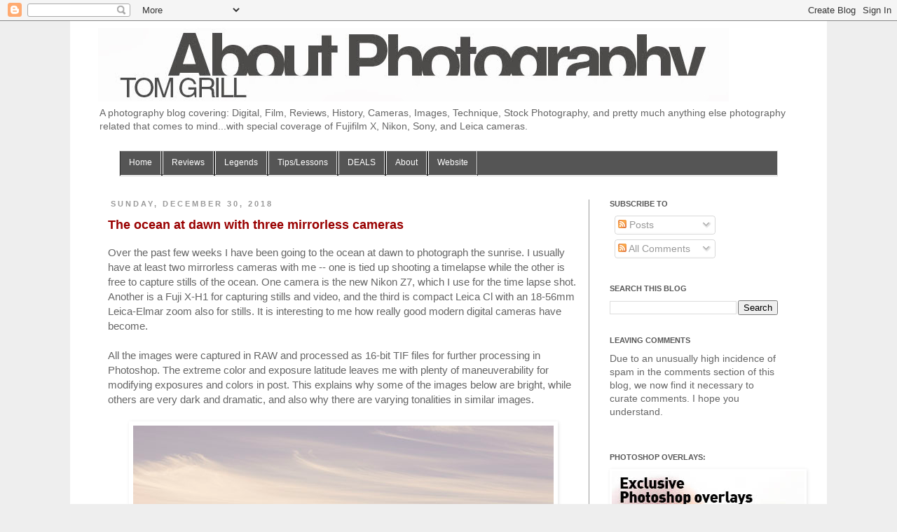

--- FILE ---
content_type: text/html; charset=UTF-8
request_url: https://aboutphotography-tomgrill.blogspot.com/2018/
body_size: 38192
content:
<!DOCTYPE html>
<html class='v2' dir='ltr' xmlns='http://www.w3.org/1999/xhtml' xmlns:b='http://www.google.com/2005/gml/b' xmlns:data='http://www.google.com/2005/gml/data' xmlns:expr='http://www.google.com/2005/gml/expr'>
<head>
<link href='https://www.blogger.com/static/v1/widgets/335934321-css_bundle_v2.css' rel='stylesheet' type='text/css'/>
<meta content='width=1100' name='viewport'/>
<meta content='text/html; charset=UTF-8' http-equiv='Content-Type'/>
<meta content='blogger' name='generator'/>
<link href='https://aboutphotography-tomgrill.blogspot.com/favicon.ico' rel='icon' type='image/x-icon'/>
<link href='http://aboutphotography-tomgrill.blogspot.com/2018/' rel='canonical'/>
<link rel="alternate" type="application/atom+xml" title="About Photography - Atom" href="https://aboutphotography-tomgrill.blogspot.com/feeds/posts/default" />
<link rel="alternate" type="application/rss+xml" title="About Photography - RSS" href="https://aboutphotography-tomgrill.blogspot.com/feeds/posts/default?alt=rss" />
<link rel="service.post" type="application/atom+xml" title="About Photography - Atom" href="https://www.blogger.com/feeds/8331638045168087261/posts/default" />
<!--Can't find substitution for tag [blog.ieCssRetrofitLinks]-->
<meta content='Blog by a leading professional photographer providing hands on review of camera equipment: Nikon, Leica, Fuji, Sony, plus instructional sample images.' name='description'/>
<meta content='http://aboutphotography-tomgrill.blogspot.com/2018/' property='og:url'/>
<meta content='About Photography' property='og:title'/>
<meta content='Blog by a leading professional photographer providing hands on review of camera equipment: Nikon, Leica, Fuji, Sony, plus instructional sample images.' property='og:description'/>
<title>
About Photography: 2018
</title>
<style id='page-skin-1' type='text/css'><!--
/*
*/
/* Variable definitions
====================
<Variable name="keycolor" description="Main Color" type="color" default="#c7c7c7"/>
<Group description="Page Text" selector="body">
<Variable name="body.font" description="Font" type="font"
default="normal normal 12px Arial, Tahoma, Helvetica, FreeSans, sans-serif"/>
<Variable name="body.text.color" description="Text Color" type="color" default="#222222"/>
</Group>
<Group description="Backgrounds" selector=".body-fauxcolumns-outer">
<Variable name="body.background.color" description="Outer Background" type="color" default="#c7c7c7"/>
<Variable name="content.background.color" description="Main Background" type="color" default="#ffffff"/>
<Variable name="header.background.color" description="Header Background" type="color" default="transparent"/>
</Group>
<Group description="Links" selector=".main-outer">
<Variable name="link.color" description="Link Color" type="color" default="#2288bb"/>
<Variable name="link.visited.color" description="Visited Color" type="color" default="#888888"/>
<Variable name="link.hover.color" description="Hover Color" type="color" default="#33aaff"/>
</Group>
<Group description="Blog Title" selector=".header h1">
<Variable name="header.font" description="Font" type="font"
default="normal normal 60px Arial, Tahoma, Helvetica, FreeSans, sans-serif"/>
<Variable name="header.text.color" description="Title Color" type="color" default="#c7c7c7" />
</Group>
<Group description="Blog Description" selector=".header .description">
<Variable name="description.text.color" description="Description Color" type="color"
default="#777777" />
</Group>
<Group description="Tabs Text" selector=".tabs-inner .widget li a">
<Variable name="tabs.font" description="Font" type="font"
default="normal normal 14px Arial, Tahoma, Helvetica, FreeSans, sans-serif"/>
<Variable name="tabs.text.color" description="Text Color" type="color" default="#999999"/>
<Variable name="tabs.selected.text.color" description="Selected Color" type="color" default="#000000"/>
</Group>
<Group description="Tabs Background" selector=".tabs-outer .PageList">
<Variable name="tabs.background.color" description="Background Color" type="color" default="#f5f5f5"/>
<Variable name="tabs.selected.background.color" description="Selected Color" type="color" default="#eeeeee"/>
</Group>
<Group description="Post Title" selector="h3.post-title, .comments h4">
<Variable name="post.title.font" description="Font" type="font"
default="normal normal 22px Arial, Tahoma, Helvetica, FreeSans, sans-serif"/>
</Group>
<Group description="Date Header" selector=".date-header">
<Variable name="date.header.color" description="Text Color" type="color"
default="#666666"/>
<Variable name="date.header.background.color" description="Background Color" type="color"
default="transparent"/>
</Group>
<Group description="Post Footer" selector=".post-footer">
<Variable name="post.footer.text.color" description="Text Color" type="color" default="#666666"/>
<Variable name="post.footer.background.color" description="Background Color" type="color"
default="#f9f9f9"/>
<Variable name="post.footer.border.color" description="Shadow Color" type="color" default="#eeeeee"/>
</Group>
<Group description="Gadgets" selector="h2">
<Variable name="widget.title.font" description="Title Font" type="font"
default="normal bold 11px Arial, Tahoma, Helvetica, FreeSans, sans-serif"/>
<Variable name="widget.title.text.color" description="Title Color" type="color" default="#000000"/>
<Variable name="widget.alternate.text.color" description="Alternate Color" type="color" default="#999999"/>
</Group>
<Group description="Images" selector=".main-inner">
<Variable name="image.background.color" description="Background Color" type="color" default="#ffffff"/>
<Variable name="image.border.color" description="Border Color" type="color" default="#eeeeee"/>
<Variable name="image.text.color" description="Caption Text Color" type="color" default="#666666"/>
</Group>
<Group description="Accents" selector=".content-inner">
<Variable name="body.rule.color" description="Separator Line Color" type="color" default="#eeeeee"/>
<Variable name="tabs.border.color" description="Tabs Border Color" type="color" default="#999999"/>
</Group>
<Variable name="body.background" description="Body Background" type="background"
color="#eeeeee" default="$(color) none repeat scroll top left"/>
<Variable name="body.background.override" description="Body Background Override" type="string" default=""/>
<Variable name="body.background.gradient.cap" description="Body Gradient Cap" type="url"
default="url(http://www.blogblog.com/1kt/simple/gradients_light.png)"/>
<Variable name="body.background.gradient.tile" description="Body Gradient Tile" type="url"
default="url(http://www.blogblog.com/1kt/simple/body_gradient_tile_light.png)"/>
<Variable name="content.background.color.selector" description="Content Background Color Selector" type="string" default=".content-inner"/>
<Variable name="content.padding" description="Content Padding" type="length" default="10px"/>
<Variable name="content.padding.horizontal" description="Content Horizontal Padding" type="length" default="10px"/>
<Variable name="content.shadow.spread" description="Content Shadow Spread" type="length" default="40px"/>
<Variable name="content.shadow.spread.webkit" description="Content Shadow Spread (WebKit)" type="length" default="5px"/>
<Variable name="content.shadow.spread.ie" description="Content Shadow Spread (IE)" type="length" default="10px"/>
<Variable name="main.border.width" description="Main Border Width" type="length" default="0"/>
<Variable name="header.background.gradient" description="Header Gradient" type="url" default="none"/>
<Variable name="header.shadow.offset.left" description="Header Shadow Offset Left" type="length" default="-1px"/>
<Variable name="header.shadow.offset.top" description="Header Shadow Offset Top" type="length" default="-1px"/>
<Variable name="header.shadow.spread" description="Header Shadow Spread" type="length" default="1px"/>
<Variable name="header.padding" description="Header Padding" type="length" default="30px"/>
<Variable name="header.border.size" description="Header Border Size" type="length" default="1px"/>
<Variable name="header.bottom.border.size" description="Header Bottom Border Size" type="length" default="1px"/>
<Variable name="header.border.horizontalsize" description="Header Horizontal Border Size" type="length" default="0"/>
<Variable name="description.text.size" description="Description Text Size" type="string" default="140%"/>
<Variable name="tabs.margin.top" description="Tabs Margin Top" type="length" default="0" />
<Variable name="tabs.margin.side" description="Tabs Side Margin" type="length" default="30px" />
<Variable name="tabs.background.gradient" description="Tabs Background Gradient" type="url"
default="url(http://www.blogblog.com/1kt/simple/gradients_light.png)"/>
<Variable name="tabs.border.width" description="Tabs Border Width" type="length" default="1px"/>
<Variable name="tabs.bevel.border.width" description="Tabs Bevel Border Width" type="length" default="1px"/>
<Variable name="date.header.padding" description="Date Header Padding" type="string" default="inherit"/>
<Variable name="date.header.letterspacing" description="Date Header Letter Spacing" type="string" default="inherit"/>
<Variable name="date.header.margin" description="Date Header Margin" type="string" default="inherit"/>
<Variable name="post.margin.bottom" description="Post Bottom Margin" type="length" default="25px"/>
<Variable name="image.border.small.size" description="Image Border Small Size" type="length" default="2px"/>
<Variable name="image.border.large.size" description="Image Border Large Size" type="length" default="5px"/>
<Variable name="page.width.selector" description="Page Width Selector" type="string" default=".region-inner"/>
<Variable name="page.width" description="Page Width" type="string" default="auto"/>
<Variable name="main.section.margin" description="Main Section Margin" type="length" default="15px"/>
<Variable name="main.padding" description="Main Padding" type="length" default="15px"/>
<Variable name="main.padding.top" description="Main Padding Top" type="length" default="30px"/>
<Variable name="main.padding.bottom" description="Main Padding Bottom" type="length" default="30px"/>
<Variable name="paging.background"
color="#ffffff"
description="Background of blog paging area" type="background"
default="transparent none no-repeat scroll top center"/>
<Variable name="footer.bevel" description="Bevel border length of footer" type="length" default="0"/>
<Variable name="mobile.background.overlay" description="Mobile Background Overlay" type="string"
default="transparent none repeat scroll top left"/>
<Variable name="mobile.background.size" description="Mobile Background Size" type="string" default="auto"/>
<Variable name="mobile.button.color" description="Mobile Button Color" type="color" default="#ffffff" />
<Variable name="startSide" description="Side where text starts in blog language" type="automatic" default="left"/>
<Variable name="endSide" description="Side where text ends in blog language" type="automatic" default="right"/>
*/
/* Content
----------------------------------------------- */
body {
font: normal normal 14px 'Trebuchet MS', Trebuchet, Verdana, sans-serif;
color: #666666;
background: #eeeeee none repeat scroll top left;
padding: 0 0 0 0;
}
html body .region-inner {
min-width: 0;
max-width: 100%;
width: auto;
}
a:link {
text-decoration:none;
color: #990000;
}
a:visited {
text-decoration:none;
color: #45818e;
}
a:hover {
text-decoration:underline;
color: #990000;
}
.body-fauxcolumn-outer .fauxcolumn-inner {
background: transparent none repeat scroll top left;
_background-image: none;
}
.body-fauxcolumn-outer .cap-top {
position: absolute;
z-index: 1;
height: 400px;
width: 100%;
background: #eeeeee none repeat scroll top left;
}
.body-fauxcolumn-outer .cap-top .cap-left {
width: 100%;
background: transparent none repeat-x scroll top left;
_background-image: none;
}
.content-outer {
-moz-box-shadow: 0 0 0 rgba(0, 0, 0, .15);
-webkit-box-shadow: 0 0 0 rgba(0, 0, 0, .15);
-goog-ms-box-shadow: 0 0 0 #333333;
box-shadow: 0 0 0 rgba(0, 0, 0, .15);
margin-bottom: 1px;
}
.content-inner {
padding: 10px 40px;
}
.content-inner {
background-color: #ffffff;
}
/* Header
----------------------------------------------- */
.header-outer {
background: transparent none repeat-x scroll 0 -400px;
_background-image: none;
}
.Header h1 {
font: normal bold 40px Arial, Tahoma, Helvetica, FreeSans, sans-serif;
color: #999999;
text-shadow: 0 0 0 rgba(0, 0, 0, .2);
}
.Header h1 a {
color: #999999;
}
.Header .description {
font-size: 14px;
color: #666666;
}
.header-inner .Header .titlewrapper {
padding: 22px 0;
}
.header-inner .Header .descriptionwrapper {
padding: 0 0;
}
/* Tabs
----------------------------------------------- */
.tabs-inner .section:first-child {
border-top: 0 solid #dddddd;
}
.tabs-inner .section:first-child ul {
margin-top: -1px;
border-top: 1px solid #dddddd;
border-left: 1px solid #dddddd;
border-right: 1px solid #dddddd;
}
.tabs-inner .widget ul {
background: transparent none repeat-x scroll 0 -800px;
_background-image: none;
border-bottom: 1px solid #dddddd;
margin-top: 0;
margin-left: -30px;
margin-right: -30px;
}
.tabs-inner .widget li a {
display: inline-block;
padding: .6em 1em;
font: normal normal 12px 'Trebuchet MS', Trebuchet, Verdana, sans-serif;
color: #000000;
border-left: 1px solid #ffffff;
border-right: 1px solid #dddddd;
}
.tabs-inner .widget li:first-child a {
border-left: none;
}
.tabs-inner .widget li.selected a, .tabs-inner .widget li a:hover {
color: #000000;
background-color: #eeeeee;
text-decoration: none;
}
/* Columns
----------------------------------------------- */
.main-outer {
border-top: 0 solid #999999;
}
.fauxcolumn-left-outer .fauxcolumn-inner {
border-right: 1px solid #999999;
}
.fauxcolumn-right-outer .fauxcolumn-inner {
border-left: 1px solid #999999;
}
/* Headings
----------------------------------------------- */
h2 {
margin: 0 0 1em 0;
font: normal bold 11px 'Trebuchet MS',Trebuchet,Verdana,sans-serif;
color: #565656;
text-transform: uppercase;
}
/* Widgets
----------------------------------------------- */
.widget .zippy {
color: #999999;
text-shadow: 2px 2px 1px rgba(0, 0, 0, .1);
}
.widget .popular-posts ul {
list-style: none;
}
/* Posts
----------------------------------------------- */
.date-header span {
background-color: #ffffff;
color: #999999;
padding: 0.4em;
letter-spacing: 3px;
margin: inherit;
}
.main-inner {
padding-top: 35px;
padding-bottom: 65px;
}
.main-inner .column-center-inner {
padding: 0 0;
}
.main-inner .column-center-inner .section {
margin: 0 1em;
}
.post {
margin: 0 0 45px 0;
}
h3.post-title, .comments h4 {
font: normal bold 18px Arial, Tahoma, Helvetica, FreeSans, sans-serif;
margin: .75em 0 0;
}
.post-body {
font-size: 110%;
line-height: 1.4;
position: relative;
}
.post-body img, .post-body .tr-caption-container, .Profile img, .Image img,
.BlogList .item-thumbnail img {
padding: 2px;
background: #ffffff;
border: 1px solid transparent;
-moz-box-shadow: 1px 1px 5px rgba(0, 0, 0, .1);
-webkit-box-shadow: 1px 1px 5px rgba(0, 0, 0, .1);
box-shadow: 1px 1px 5px rgba(0, 0, 0, .1);
}
.post-body img, .post-body .tr-caption-container {
padding: 5px;
}
.post-body .tr-caption-container {
color: #666666;
}
.post-body .tr-caption-container img {
padding: 0;
background: transparent;
border: none;
-moz-box-shadow: 0 0 0 rgba(0, 0, 0, .1);
-webkit-box-shadow: 0 0 0 rgba(0, 0, 0, .1);
box-shadow: 0 0 0 rgba(0, 0, 0, .1);
}
.post-header {
margin: 0 0 1.5em;
line-height: 1.6;
font-size: 90%;
}
.post-footer {
margin: 20px -2px 0;
padding: 5px 10px;
color: #666666;
background-color: #eeeeee;
border-bottom: 1px solid #eeeeee;
line-height: 1.6;
font-size: 90%;
}
#comments .comment-author {
padding-top: 1.5em;
border-top: 1px solid #999999;
background-position: 0 1.5em;
}
#comments .comment-author:first-child {
padding-top: 0;
border-top: none;
}
.avatar-image-container {
margin: .2em 0 0;
}
#comments .avatar-image-container img {
border: 1px solid transparent;
}
/* Comments
----------------------------------------------- */
.comments .comments-content .icon.blog-author {
background-repeat: no-repeat;
background-image: url([data-uri]);
}
.comments .comments-content .loadmore a {
border-top: 1px solid #999999;
border-bottom: 1px solid #999999;
}
.comments .comment-thread.inline-thread {
background-color: #eeeeee;
}
.comments .continue {
border-top: 2px solid #999999;
}
/* Accents
---------------------------------------------- */
.section-columns td.columns-cell {
border-left: 1px solid #999999;
}
.blog-pager {
background: transparent url(//www.blogblog.com/1kt/simple/paging_dot.png) repeat-x scroll top center;
}
.blog-pager-older-link, .home-link,
.blog-pager-newer-link {
background-color: #ffffff;
padding: 5px;
}
.footer-outer {
border-top: 1px dashed #bbbbbb;
}
/* Mobile
----------------------------------------------- */
body.mobile  {
background-size: auto;
}
.mobile .body-fauxcolumn-outer {
background: transparent none repeat scroll top left;
}
.mobile .body-fauxcolumn-outer .cap-top {
background-size: 100% auto;
}
.mobile .content-outer {
-webkit-box-shadow: 0 0 3px rgba(0, 0, 0, .15);
box-shadow: 0 0 3px rgba(0, 0, 0, .15);
padding: 0 0;
}
body.mobile .AdSense {
margin: 0 -0;
}
.mobile .tabs-inner .widget ul {
margin-left: 0;
margin-right: 0;
}
.mobile .post {
margin: 0;
}
.mobile .main-inner .column-center-inner .section {
margin: 0;
}
.mobile .date-header span {
padding: 0.1em 10px;
margin: 0 -10px;
}
.mobile h3.post-title {
margin: 0;
}
.mobile .blog-pager {
background: transparent none no-repeat scroll top center;
}
.mobile .footer-outer {
border-top: none;
}
.mobile .main-inner, .mobile .footer-inner {
background-color: #ffffff;
}
.mobile-index-contents {
color: #666666;
}
.mobile-link-button {
background-color: #990000;
}
.mobile-link-button a:link, .mobile-link-button a:visited {
color: #ffffff;
}
.mobile .tabs-inner .section:first-child {
border-top: none;
}
.mobile .tabs-inner .PageList .widget-content {
background-color: #eeeeee;
color: #000000;
border-top: 1px solid #dddddd;
border-bottom: 1px solid #dddddd;
}
.mobile .tabs-inner .PageList .widget-content .pagelist-arrow {
border-left: 1px solid #dddddd;
}
/*----- Drop Down Menu ----*/
#rbnavbar {
background: #555555;
width: 100%;
color: #FFF;
margin: 0px;
padding: 0;
position: relative;
border-top:0px solid #7f7777;
height:35px;
}
#rbnav {
margin: 0;
padding: 0;
}
#rbnav ul {
float: left;
list-style: none;
margin: 0;
padding: 0;
}
#rbnav li {
list-style: none;
margin: 0;
padding: 0;
border-left:1px solid #333;
border-right:1px solid #333;
height:35px;
}
#rbnav li a, #rbnav li a:link, #rbnav li a:visited {
color: #FFF;
display: block;
font:normal 12px Helvetica, sans-serif;    margin: 0;
padding: 9px 12px 10px 12px;
text-decoration: none;
}
#rbnav li a:hover, #rbnav li a:active {
background: #ababab;
color: #FFF;
display: block;
text-decoration: none;
margin: 0;
padding: 9px 12px 10px 12px;
}
#rbnav li {
float: left;
padding: 0;
}
#rbnav li ul {
z-index: 9999;
position: absolute;
left: -999em;
height: auto;
width: 160px;
margin: 0;
padding: 0;
}
#rbnav li ul a {
width: 140px;
}
#rbnav li ul ul {
margin: -25px 0 0 161px;
}
#rbnav li:hover ul ul, #rbnav li:hover ul ul ul, #rbnav li.sfhover ul ul, #rbnav li.sfhover ul ul ul {
left: -999em;
}
#rbnav li:hover ul, #rbnav li li:hover ul, #rbnav li li li:hover ul, #rbnav li.sfhover ul, #rbnav li li.sfhover ul, #rbnav li li li.sfhover ul {
left: auto;
}
#rbnav li:hover, #rbnav li.sfhover {
position: static;
}
#rbnav li li a, #rbnav li li a:link, #rbnav li li a:visited {
background: #ababab;
width: 120px;
color: #FFF;
display: block;
font:normal 12px Helvetica, sans-serif;
margin: 0;
padding: 9px 12px 10px 12px;
text-decoration: none;
z-index:9999;
border-bottom:1px dotted #333;
}
#rbnav li li a:hover, #rbnavli li a:active {
background: #2a2626;
color: #FFF;
display: block;     margin: 0;
padding: 9px 12px 10px 12px;
text-decoration: none;

--></style>
<style id='template-skin-1' type='text/css'><!--
body {
min-width: 1080px;
}
.content-outer, .content-fauxcolumn-outer, .region-inner {
min-width: 1080px;
max-width: 1080px;
_width: 1080px;
}
.main-inner .columns {
padding-left: 0;
padding-right: 300px;
}
.main-inner .fauxcolumn-center-outer {
left: 0;
right: 300px;
/* IE6 does not respect left and right together */
_width: expression(this.parentNode.offsetWidth -
parseInt("0") -
parseInt("300px") + 'px');
}
.main-inner .fauxcolumn-left-outer {
width: 0;
}
.main-inner .fauxcolumn-right-outer {
width: 300px;
}
.main-inner .column-left-outer {
width: 0;
right: 100%;
margin-left: -0;
}
.main-inner .column-right-outer {
width: 300px;
margin-right: -300px;
}
#layout {
min-width: 0;
}
#layout .content-outer {
min-width: 0;
width: 800px;
}
#layout .region-inner {
min-width: 0;
width: auto;
}
body#layout div.add_widget {
padding: 8px;
}
body#layout div.add_widget a {
margin-left: 32px;
}
--></style>
<link href='https://www.blogger.com/dyn-css/authorization.css?targetBlogID=8331638045168087261&amp;zx=f4c2517a-f191-4fad-ae05-b3e07e3dfc5c' media='none' onload='if(media!=&#39;all&#39;)media=&#39;all&#39;' rel='stylesheet'/><noscript><link href='https://www.blogger.com/dyn-css/authorization.css?targetBlogID=8331638045168087261&amp;zx=f4c2517a-f191-4fad-ae05-b3e07e3dfc5c' rel='stylesheet'/></noscript>
<meta name='google-adsense-platform-account' content='ca-host-pub-1556223355139109'/>
<meta name='google-adsense-platform-domain' content='blogspot.com'/>

<!-- data-ad-client=ca-pub-8833429012923519 -->

</head>
<body class='loading'>
<div class='navbar section' id='navbar' name='Navbar'><div class='widget Navbar' data-version='1' id='Navbar1'><script type="text/javascript">
    function setAttributeOnload(object, attribute, val) {
      if(window.addEventListener) {
        window.addEventListener('load',
          function(){ object[attribute] = val; }, false);
      } else {
        window.attachEvent('onload', function(){ object[attribute] = val; });
      }
    }
  </script>
<div id="navbar-iframe-container"></div>
<script type="text/javascript" src="https://apis.google.com/js/platform.js"></script>
<script type="text/javascript">
      gapi.load("gapi.iframes:gapi.iframes.style.bubble", function() {
        if (gapi.iframes && gapi.iframes.getContext) {
          gapi.iframes.getContext().openChild({
              url: 'https://www.blogger.com/navbar/8331638045168087261?origin\x3dhttps://aboutphotography-tomgrill.blogspot.com',
              where: document.getElementById("navbar-iframe-container"),
              id: "navbar-iframe"
          });
        }
      });
    </script><script type="text/javascript">
(function() {
var script = document.createElement('script');
script.type = 'text/javascript';
script.src = '//pagead2.googlesyndication.com/pagead/js/google_top_exp.js';
var head = document.getElementsByTagName('head')[0];
if (head) {
head.appendChild(script);
}})();
</script>
</div></div>
<div class='body-fauxcolumns'>
<div class='fauxcolumn-outer body-fauxcolumn-outer'>
<div class='cap-top'>
<div class='cap-left'></div>
<div class='cap-right'></div>
</div>
<div class='fauxborder-left'>
<div class='fauxborder-right'></div>
<div class='fauxcolumn-inner'>
</div>
</div>
<div class='cap-bottom'>
<div class='cap-left'></div>
<div class='cap-right'></div>
</div>
</div>
</div>
<div class='content'>
<div class='content-fauxcolumns'>
<div class='fauxcolumn-outer content-fauxcolumn-outer'>
<div class='cap-top'>
<div class='cap-left'></div>
<div class='cap-right'></div>
</div>
<div class='fauxborder-left'>
<div class='fauxborder-right'></div>
<div class='fauxcolumn-inner'>
</div>
</div>
<div class='cap-bottom'>
<div class='cap-left'></div>
<div class='cap-right'></div>
</div>
</div>
</div>
<div class='content-outer'>
<div class='content-cap-top cap-top'>
<div class='cap-left'></div>
<div class='cap-right'></div>
</div>
<div class='fauxborder-left content-fauxborder-left'>
<div class='fauxborder-right content-fauxborder-right'></div>
<div class='content-inner'>
<header>
<div class='header-outer'>
<div class='header-cap-top cap-top'>
<div class='cap-left'></div>
<div class='cap-right'></div>
</div>
<div class='fauxborder-left header-fauxborder-left'>
<div class='fauxborder-right header-fauxborder-right'></div>
<div class='region-inner header-inner'>
<div class='header section' id='header' name='Header'><div class='widget Header' data-version='1' id='Header1'>
<div id='header-inner'>
<a href='https://aboutphotography-tomgrill.blogspot.com/' style='display: block'>
<img alt='About Photography' height='105px; ' id='Header1_headerimg' src='https://blogger.googleusercontent.com/img/b/R29vZ2xl/AVvXsEgY3kIsoLJOKOVTAXvj1Vvd51SV1B881K-gC2IFUaq5ScNco6pFE6qACsP75DrA7pOHea8R8YfpCgb-400sEX_Gcl99EmahteZyDoFhQiC74klVAb0lFBKgInv6mI1wZHfllY-WeKHZGK9l/s1600/blog_title5white2.tif' style='display: block' width='900px; '/>
</a>
<div class='descriptionwrapper'>
<p class='description'>
<span>
A photography blog covering: Digital, Film, Reviews, History, Cameras, Images, Technique, Stock Photography,  and pretty much anything else photography related that comes to mind...with special coverage of Fujifilm X, Nikon, Sony, and Leica cameras.
</span>
</p>
</div>
</div>
</div></div>
</div>
</div>
<div class='header-cap-bottom cap-bottom'>
<div class='cap-left'></div>
<div class='cap-right'></div>
</div>
</div>
</header>
<div class='tabs-outer'>
<div class='tabs-cap-top cap-top'>
<div class='cap-left'></div>
<div class='cap-right'></div>
</div>
<div class='fauxborder-left tabs-fauxborder-left'>
<div class='fauxborder-right tabs-fauxborder-right'></div>
<div class='region-inner tabs-inner'>
<div class='tabs section' id='crosscol' name='Cross-Column'><div class='widget HTML' data-version='1' id='HTML1'>
<div class='widget-content'>
<div id='rbnavbar'>
      <ul id='rbnav'>
        <li>
          <a href='http://aboutphotography-tomgrill.blogspot.com/'>Home</a>
        </li>
  <li>
           <a href='#'>Reviews</a>
            <ul>
                <li><a href='http://aboutphotography-tomgrill.blogspot.com/p/nikon-reviews.html'>Nikon</a></li>
                <li><a href='http://aboutphotography-tomgrill.blogspot.com/p/leica-reviews.html'>Leica</a></li>
                <li><a href='http://aboutphotography-tomgrill.blogspot.com/p/fuji-reviews.html'>Fuji</a></li>
                <li><a href='http://aboutphotography-tomgrill.blogspot.com/p/sony-reviews.html'>Sony</a></li> 
                <li><a href='http://aboutphotography-tomgrill.blogspot.com/p/other-gear.html'>Other Gear</a></li>
              </ul>
        </li>

        <li>
          <a href='http://aboutphotography-tomgrill.blogspot.com/p/legends-of-photography.html'>Legends</a>
       </li>
        <li>
          <a href='http://aboutphotography-tomgrill.blogspot.com/p/tips-lessons.html'>Tips/Lessons</a>
       </li>
        <li>
          <a href='http://aboutphotography-tomgrill.blogspot.com/p/deals-deals-deals.html'>DEALS</a>
       </li>
        <li>
          <a href='http://aboutphotography-tomgrill.blogspot.com/p/tom-grill.html'>About</a>
        </li>
        <li>
          <a href='http://tomgrill.com/'>Website</a>
        </li>

      </ul>
    </div>
</div>
<div class='clear'></div>
</div></div>
<div class='tabs no-items section' id='crosscol-overflow' name='Cross-Column 2'></div>
</div>
</div>
<div class='tabs-cap-bottom cap-bottom'>
<div class='cap-left'></div>
<div class='cap-right'></div>
</div>
</div>
<div class='main-outer'>
<div class='main-cap-top cap-top'>
<div class='cap-left'></div>
<div class='cap-right'></div>
</div>
<div class='fauxborder-left main-fauxborder-left'>
<div class='fauxborder-right main-fauxborder-right'></div>
<div class='region-inner main-inner'>
<div class='columns fauxcolumns'>
<div class='fauxcolumn-outer fauxcolumn-center-outer'>
<div class='cap-top'>
<div class='cap-left'></div>
<div class='cap-right'></div>
</div>
<div class='fauxborder-left'>
<div class='fauxborder-right'></div>
<div class='fauxcolumn-inner'>
</div>
</div>
<div class='cap-bottom'>
<div class='cap-left'></div>
<div class='cap-right'></div>
</div>
</div>
<div class='fauxcolumn-outer fauxcolumn-left-outer'>
<div class='cap-top'>
<div class='cap-left'></div>
<div class='cap-right'></div>
</div>
<div class='fauxborder-left'>
<div class='fauxborder-right'></div>
<div class='fauxcolumn-inner'>
</div>
</div>
<div class='cap-bottom'>
<div class='cap-left'></div>
<div class='cap-right'></div>
</div>
</div>
<div class='fauxcolumn-outer fauxcolumn-right-outer'>
<div class='cap-top'>
<div class='cap-left'></div>
<div class='cap-right'></div>
</div>
<div class='fauxborder-left'>
<div class='fauxborder-right'></div>
<div class='fauxcolumn-inner'>
</div>
</div>
<div class='cap-bottom'>
<div class='cap-left'></div>
<div class='cap-right'></div>
</div>
</div>
<!-- corrects IE6 width calculation -->
<div class='columns-inner'>
<div class='column-center-outer'>
<div class='column-center-inner'>
<div class='main section' id='main' name='Main'><div class='widget Blog' data-version='1' id='Blog1'>
<div class='blog-posts hfeed'>

                                        <div class="date-outer">
                                      
<h2 class='date-header'>
<span>
Sunday, December 30, 2018
</span>
</h2>

                                        <div class="date-posts">
                                      
<div class='post-outer'>
<div class='post hentry' itemscope='itemscope' itemtype='http://schema.org/BlogPosting'>
<a name='5871932115794630192'></a>
<h3 class='post-title entry-title' itemprop='name'>
<a href='https://aboutphotography-tomgrill.blogspot.com/2018/12/the-ocean-at-dawn-with-three-mirrorless.html'>
The ocean at dawn with three mirrorless cameras
</a>
</h3>
<div class='post-header'>
<div class='post-header-line-1'></div>
</div>
<div class='post-body entry-content' id='post-body-5871932115794630192' itemprop='articleBody'>
Over the past few weeks I have been going to the ocean at dawn to photograph the sunrise. I usually have at least two mirrorless cameras with me -- one is tied up shooting a timelapse while the other is free to capture stills of the ocean. One camera is the new Nikon Z7, which I use for the time lapse shot. Another is a Fuji X-H1 for capturing stills and video, and the third is compact Leica Cl with an 18-56mm Leica-Elmar zoom also for stills. It is interesting to me how really good modern digital cameras have become.<br />
<br />
All the images were captured in RAW and processed as 16-bit TIF files for further processing in Photoshop. The extreme color and exposure latitude leaves me with plenty of maneuverability for modifying exposures and colors in post. This explains why some of the images below are bright, while others are very dark and dramatic, and also why there are varying tonalities in similar images.<br />
<br />
<table align="center" cellpadding="0" cellspacing="0" class="tr-caption-container" style="margin-left: auto; margin-right: auto; text-align: center;"><tbody>
<tr><td style="text-align: center;"><a href="https://blogger.googleusercontent.com/img/b/R29vZ2xl/AVvXsEiIE-F0IvI7UbF1KqAcH5ZFnd88MVBXLE0rwl023xztDjEPEyc7oFdLzeivT3KkSyspvsBIz3oGtuJGNC_qTJNFNSRpOr-r8rszy6GlpUFGPptl_4tcWzdEOLEn21ngjCNzCu2jHwD0NlU/s1600/ti01107999bl.JPG" imageanchor="1" style="margin-left: auto; margin-right: auto;"><img border="0" data-original-height="600" data-original-width="600" src="https://blogger.googleusercontent.com/img/b/R29vZ2xl/AVvXsEiIE-F0IvI7UbF1KqAcH5ZFnd88MVBXLE0rwl023xztDjEPEyc7oFdLzeivT3KkSyspvsBIz3oGtuJGNC_qTJNFNSRpOr-r8rszy6GlpUFGPptl_4tcWzdEOLEn21ngjCNzCu2jHwD0NlU/s1600/ti01107999bl.JPG" /></a></td></tr>
<tr><td class="tr-caption" style="text-align: left;">Leica CL with 18-56mm Leica Elmar zoom lens.</td></tr>
</tbody></table>
<div class="separator" style="clear: both; text-align: center;">
<br /></div>
<br />
<table align="center" cellpadding="0" cellspacing="0" class="tr-caption-container" style="margin-left: auto; margin-right: auto; text-align: center;"><tbody>
<tr><td style="text-align: center;"><a href="https://blogger.googleusercontent.com/img/b/R29vZ2xl/AVvXsEg3XTx77nbounTK09WUdeM0eYTmAH4pnQiTszQWfeZF4O30_49k6pVLWWJC1ukORLRurG7XQc3PG5HRZJSjRvp-w0DxxhWI0BZg9e42n4uACNMi8DtWwjr74q6O3NvRYbyWcInD7N2GS-8/s1600/ti01108005bl.JPG" imageanchor="1" style="margin-left: auto; margin-right: auto;"><img border="0" data-original-height="366" data-original-width="600" src="https://blogger.googleusercontent.com/img/b/R29vZ2xl/AVvXsEg3XTx77nbounTK09WUdeM0eYTmAH4pnQiTszQWfeZF4O30_49k6pVLWWJC1ukORLRurG7XQc3PG5HRZJSjRvp-w0DxxhWI0BZg9e42n4uACNMi8DtWwjr74q6O3NvRYbyWcInD7N2GS-8/s1600/ti01108005bl.JPG" /></a></td></tr>
<tr><td class="tr-caption" style="text-align: left;">Leica CL with 18-56mm Leica Elmar zoom lens.</td></tr>
</tbody></table>
<div class="separator" style="clear: both; text-align: center;">
<br /></div>
<br />
<table align="center" cellpadding="0" cellspacing="0" class="tr-caption-container" style="margin-left: auto; margin-right: auto; text-align: center;"><tbody>
<tr><td style="text-align: center;"><a href="https://blogger.googleusercontent.com/img/b/R29vZ2xl/AVvXsEg27Es4TdZZ6Osjio0oMOukyWmHmWvQlHEEVhMi_WRTFaFkrQJtM5CXzOM6zQASOxctiveJPtT28aab5-_EienD8dOpMOjSWr-OB6AL0x5gETn_ZwDYFGFwJT_2PlZzQuKq8k489_ByZ5g/s1600/ti01108014bl.JPG" imageanchor="1" style="margin-left: auto; margin-right: auto;"><img border="0" data-original-height="282" data-original-width="600" src="https://blogger.googleusercontent.com/img/b/R29vZ2xl/AVvXsEg27Es4TdZZ6Osjio0oMOukyWmHmWvQlHEEVhMi_WRTFaFkrQJtM5CXzOM6zQASOxctiveJPtT28aab5-_EienD8dOpMOjSWr-OB6AL0x5gETn_ZwDYFGFwJT_2PlZzQuKq8k489_ByZ5g/s1600/ti01108014bl.JPG" /></a></td></tr>
<tr><td class="tr-caption" style="text-align: left;">Leica CL with 18-56mm Leica Elmar zoom lens.</td></tr>
</tbody></table>
<div class="separator" style="clear: both; text-align: center;">
<br /></div>
<br />
<table align="center" cellpadding="0" cellspacing="0" class="tr-caption-container" style="margin-left: auto; margin-right: auto; text-align: center;"><tbody>
<tr><td style="text-align: center;"><a href="https://blogger.googleusercontent.com/img/b/R29vZ2xl/AVvXsEh_We2CDtIKhj9o68wC9mfzYBzR5HikVyDvUT3tYGoqdjrTU33MG7b3RaJO0SgNKEOKajyW7JGtaXrbADHWqpzsQvHRU_pbplXy_lMpF5JLlaP6rc0M1NPLmhvk6ara3mOKLbG0B2pStw8/s1600/ti01108016bl.JPG" imageanchor="1" style="margin-left: auto; margin-right: auto;"><img border="0" data-original-height="399" data-original-width="600" src="https://blogger.googleusercontent.com/img/b/R29vZ2xl/AVvXsEh_We2CDtIKhj9o68wC9mfzYBzR5HikVyDvUT3tYGoqdjrTU33MG7b3RaJO0SgNKEOKajyW7JGtaXrbADHWqpzsQvHRU_pbplXy_lMpF5JLlaP6rc0M1NPLmhvk6ara3mOKLbG0B2pStw8/s1600/ti01108016bl.JPG" /></a></td></tr>
<tr><td class="tr-caption" style="text-align: left;">Leica CL with 18-56mm Leica Elmar zoom lens.</td></tr>
</tbody></table>
<div class="separator" style="clear: both; text-align: center;">
<br /></div>
<br />
<table align="center" cellpadding="0" cellspacing="0" class="tr-caption-container" style="margin-left: auto; margin-right: auto; text-align: center;"><tbody>
<tr><td style="text-align: center;"><a href="https://blogger.googleusercontent.com/img/b/R29vZ2xl/AVvXsEiD5aZ56iZuvClsVyb9TqgTwEtlGEBIiQGyA7I9nmm2-oqGKEbTIX5R14Le1Z5rBI1MCscHBlGaeXIijDhR8FGXWaCiT3U4dYGzHnvAb8O2vGd9-XhaxuUr-diGkMy3j1o9bNubWUOm55g/s1600/ti01108018bl.JPG" imageanchor="1" style="margin-left: auto; margin-right: auto;"><img border="0" data-original-height="397" data-original-width="600" src="https://blogger.googleusercontent.com/img/b/R29vZ2xl/AVvXsEiD5aZ56iZuvClsVyb9TqgTwEtlGEBIiQGyA7I9nmm2-oqGKEbTIX5R14Le1Z5rBI1MCscHBlGaeXIijDhR8FGXWaCiT3U4dYGzHnvAb8O2vGd9-XhaxuUr-diGkMy3j1o9bNubWUOm55g/s1600/ti01108018bl.JPG" /></a></td></tr>
<tr><td class="tr-caption" style="text-align: left;">Leica CL with 18-56mm Leica Elmar zoom lens.</td></tr>
</tbody></table>
<div class="separator" style="clear: both; text-align: center;">
<br /></div>
<br />
<table align="center" cellpadding="0" cellspacing="0" class="tr-caption-container" style="margin-left: auto; margin-right: auto; text-align: center;"><tbody>
<tr><td style="text-align: center;"><a href="https://blogger.googleusercontent.com/img/b/R29vZ2xl/AVvXsEiHcESg7R8pmcYUikZ_zrvBb5wAkBO7d6QREWKiay6c35kCSF-UBOV6n9LoaZj6OVzkDrxHJ5FrHE3kdNUTvM-0QjQ6YojEpe5iOHDoo2FXR2s498ns21YWry7ROq32L6bwuZ85sVp_oj0/s1600/ti01108026-bl.JPG" imageanchor="1" style="margin-left: auto; margin-right: auto;"><img border="0" data-original-height="397" data-original-width="600" src="https://blogger.googleusercontent.com/img/b/R29vZ2xl/AVvXsEiHcESg7R8pmcYUikZ_zrvBb5wAkBO7d6QREWKiay6c35kCSF-UBOV6n9LoaZj6OVzkDrxHJ5FrHE3kdNUTvM-0QjQ6YojEpe5iOHDoo2FXR2s498ns21YWry7ROq32L6bwuZ85sVp_oj0/s1600/ti01108026-bl.JPG" /></a></td></tr>
<tr><td class="tr-caption" style="text-align: left;">Fuji X-H1 with 18-135mm zoom set to 30mm. This image is a double exposure of the ocean scene with a background photo of a textured concrete wall.&nbsp;</td></tr>
</tbody></table>
<div class="separator" style="clear: both; text-align: center;">
<br /></div>
<br />
<table align="center" cellpadding="0" cellspacing="0" class="tr-caption-container" style="margin-left: auto; margin-right: auto; text-align: center;"><tbody>
<tr><td style="text-align: center;"><a href="https://blogger.googleusercontent.com/img/b/R29vZ2xl/AVvXsEg8kaww1ohjcSUorSfq1mqhQIYmT2lpw7780c0KGcsCSjEMG516kA55AyeX1oZ4jtNF-Fb2C2Niv8sWaO2PGIaeAZ40GfmI_YReYaK3iqvmN_cQ4BhEeZBsKUumtQCCRJNJlnqDPOM3rzw/s1600/ti01108031bl.JPG" imageanchor="1" style="margin-left: auto; margin-right: auto;"><img border="0" data-original-height="396" data-original-width="600" src="https://blogger.googleusercontent.com/img/b/R29vZ2xl/AVvXsEg8kaww1ohjcSUorSfq1mqhQIYmT2lpw7780c0KGcsCSjEMG516kA55AyeX1oZ4jtNF-Fb2C2Niv8sWaO2PGIaeAZ40GfmI_YReYaK3iqvmN_cQ4BhEeZBsKUumtQCCRJNJlnqDPOM3rzw/s1600/ti01108031bl.JPG" /></a></td></tr>
<tr><td class="tr-caption" style="text-align: left;">Fuji X-H1 with 18-135mm zoom set to 66mm. This image was kept on a darker dramatic side by processing for the highlights and allowing the shadows to go deep. Nonetheless, there is plenty of detail in both the shadows and highlights because of the RAW and 16-bit processing.&nbsp;</td></tr>
</tbody></table>
<div class="separator" style="clear: both; text-align: left;">
The photos above were intended for my personal art portfolio so I gave each of them more of a monochromatic look by selecting one of the colors in the scene and using it as the basis for the overall color palette.</div>
<div class="separator" style="clear: both; text-align: left;">
<br /></div>
<div class="separator" style="clear: both; text-align: left;">
On the other hand, all the images&nbsp; below were intended for stock photography so I kept the colors more and on the natural side while also leaving plenty of neutral spaces to use for type or product placement.&nbsp;</div>
<br />
<table align="center" cellpadding="0" cellspacing="0" class="tr-caption-container" style="margin-left: auto; margin-right: auto; text-align: center;"><tbody>
<tr><td style="text-align: center;"><a href="https://blogger.googleusercontent.com/img/b/R29vZ2xl/AVvXsEggogOGBtiG1-cDa_3bZP0GgdZieI3EniIbbT8JeNKiu0Ujm-udHeHt-wyw0T01nlyAy9M0UKBLCfZr3JPmi5eKzAwhRwryoJXJT0Ap6Wjzq5RnTjxWXK3vRByzfuBVnVVS9hyphenhyphenD4JIDV7Q/s1600/ti01108102bl.JPG" imageanchor="1" style="margin-left: auto; margin-right: auto;"><img border="0" data-original-height="400" data-original-width="600" src="https://blogger.googleusercontent.com/img/b/R29vZ2xl/AVvXsEggogOGBtiG1-cDa_3bZP0GgdZieI3EniIbbT8JeNKiu0Ujm-udHeHt-wyw0T01nlyAy9M0UKBLCfZr3JPmi5eKzAwhRwryoJXJT0Ap6Wjzq5RnTjxWXK3vRByzfuBVnVVS9hyphenhyphenD4JIDV7Q/s1600/ti01108102bl.JPG" /></a></td></tr>
<tr><td class="tr-caption" style="text-align: left;">Nikon Z7 with 24-120mm Nikon zoom set to 24mm.</td></tr>
</tbody></table>
<div class="separator" style="clear: both; text-align: center;">
<br /></div>
<br />
<table align="center" cellpadding="0" cellspacing="0" class="tr-caption-container" style="margin-left: auto; margin-right: auto; text-align: center;"><tbody>
<tr><td style="text-align: center;"><a href="https://blogger.googleusercontent.com/img/b/R29vZ2xl/AVvXsEjOZRKa74Dn_KTS2Renykq4i8qrk7siakw60XRLXJ5si02SWot0zd8ID2MnKok4xKQZio3ZzatzbE_h9cCiToF9TBNq5L692Gr__JGgpUzonqoKgiE8dTFhmRPhKL_7UU_Gnw2rsn7gPU4/s1600/ti01108105bl.JPG" imageanchor="1" style="margin-left: auto; margin-right: auto;"><img border="0" data-original-height="396" data-original-width="600" src="https://blogger.googleusercontent.com/img/b/R29vZ2xl/AVvXsEjOZRKa74Dn_KTS2Renykq4i8qrk7siakw60XRLXJ5si02SWot0zd8ID2MnKok4xKQZio3ZzatzbE_h9cCiToF9TBNq5L692Gr__JGgpUzonqoKgiE8dTFhmRPhKL_7UU_Gnw2rsn7gPU4/s1600/ti01108105bl.JPG" /></a></td></tr>
<tr><td class="tr-caption" style="text-align: left;">Fuji X-H1 with 18-135mm zoom set to 24mm equivalent.</td></tr>
</tbody></table>
<div class="separator" style="clear: both; text-align: center;">
<br /></div>
<div class="separator" style="clear: both; text-align: center;">
<br /></div>
<table align="center" cellpadding="0" cellspacing="0" class="tr-caption-container" style="margin-left: auto; margin-right: auto; text-align: center;"><tbody>
<tr><td style="text-align: center;"><a href="https://blogger.googleusercontent.com/img/b/R29vZ2xl/AVvXsEi3IV4Lto-ljmuyLsAD2KGgPGxefPP9xM98J70OJSrt_xNOBN2WAgX85MaMO5KKNL_O9Y9o4f5X3TPbJBpR9cgJTJJmxtHP2nTRpHG3KVZY1uoK_fpm1aZWe80Qu9lNGj-9KVP1YT933dM/s1600/ti01108103bl.JPG" imageanchor="1" style="margin-left: auto; margin-right: auto;"><img border="0" data-original-height="400" data-original-width="600" src="https://blogger.googleusercontent.com/img/b/R29vZ2xl/AVvXsEi3IV4Lto-ljmuyLsAD2KGgPGxefPP9xM98J70OJSrt_xNOBN2WAgX85MaMO5KKNL_O9Y9o4f5X3TPbJBpR9cgJTJJmxtHP2nTRpHG3KVZY1uoK_fpm1aZWe80Qu9lNGj-9KVP1YT933dM/s1600/ti01108103bl.JPG" /></a></td></tr>
<tr><td class="tr-caption" style="text-align: left;">Nikon Z7 with 24-120mm Nikon zoom set to 35mm.&nbsp;</td></tr>
</tbody></table>
<div class="separator" style="clear: both; text-align: center;">
<br /></div>
<br />
<div style='clear: both;'></div>
</div>
<div class='post-footer'>
<div class='post-footer-line post-footer-line-1'>
<span class='post-author vcard'>
Posted by
<span class='fn'>
<a href='https://www.blogger.com/profile/06149972936838234537' itemprop='author' rel='author' title='author profile'>
Tom Grill:
</a>
</span>
</span>
<span class='post-timestamp'>
at
<a class='timestamp-link' href='https://aboutphotography-tomgrill.blogspot.com/2018/12/the-ocean-at-dawn-with-three-mirrorless.html' itemprop='url' rel='bookmark' title='permanent link'>
<abbr class='published' itemprop='datePublished' title='2018-12-30T14:22:00-05:00'>
2:22&#8239;PM
</abbr>
</a>
</span>
<span class='post-comment-link'>
<a class='comment-link' href='https://aboutphotography-tomgrill.blogspot.com/2018/12/the-ocean-at-dawn-with-three-mirrorless.html#comment-form' onclick=''>
0
comments
</a>
</span>
<span class='post-icons'>
<span class='item-control blog-admin pid-1285175078'>
<a href='https://www.blogger.com/post-edit.g?blogID=8331638045168087261&postID=5871932115794630192&from=pencil' title='Edit Post'>
<img alt='' class='icon-action' height='18' src='//img2.blogblog.com/img/icon18_edit_allbkg.gif' width='18'/>
</a>
</span>
</span>
<div class='post-share-buttons goog-inline-block'>
<a class='goog-inline-block share-button sb-email' href='https://www.blogger.com/share-post.g?blogID=8331638045168087261&postID=5871932115794630192&target=email' target='_blank' title='Email This'>
<span class='share-button-link-text'>
Email This
</span>
</a>
<a class='goog-inline-block share-button sb-blog' href='https://www.blogger.com/share-post.g?blogID=8331638045168087261&postID=5871932115794630192&target=blog' onclick='window.open(this.href, "_blank", "height=270,width=475"); return false;' target='_blank' title='BlogThis!'>
<span class='share-button-link-text'>
BlogThis!
</span>
</a>
<a class='goog-inline-block share-button sb-twitter' href='https://www.blogger.com/share-post.g?blogID=8331638045168087261&postID=5871932115794630192&target=twitter' target='_blank' title='Share to X'>
<span class='share-button-link-text'>
Share to X
</span>
</a>
<a class='goog-inline-block share-button sb-facebook' href='https://www.blogger.com/share-post.g?blogID=8331638045168087261&postID=5871932115794630192&target=facebook' onclick='window.open(this.href, "_blank", "height=430,width=640"); return false;' target='_blank' title='Share to Facebook'>
<span class='share-button-link-text'>
Share to Facebook
</span>
</a>
<a class='goog-inline-block share-button sb-pinterest' href='https://www.blogger.com/share-post.g?blogID=8331638045168087261&postID=5871932115794630192&target=pinterest' target='_blank' title='Share to Pinterest'>
<span class='share-button-link-text'>
Share to Pinterest
</span>
</a>
</div>
</div>
<div class='post-footer-line post-footer-line-2'>
<span class='post-labels'>
</span>
</div>
<div class='post-footer-line post-footer-line-3'>
<span class='post-location'>
</span>
</div>
</div>
</div>
</div>

                                        </div></div>
                                      

                                        <div class="date-outer">
                                      
<h2 class='date-header'>
<span>
Wednesday, December 19, 2018
</span>
</h2>

                                        <div class="date-posts">
                                      
<div class='post-outer'>
<div class='post hentry' itemscope='itemscope' itemtype='http://schema.org/BlogPosting'>
<a name='4501676702357710305'></a>
<h3 class='post-title entry-title' itemprop='name'>
<a href='https://aboutphotography-tomgrill.blogspot.com/2018/12/re-skinning-and-restoring-polaroid-sx-70.html'>
Re-skinning and restoring a Polaroid SX-70
</a>
</h3>
<div class='post-header'>
<div class='post-header-line-1'></div>
</div>
<div class='post-body entry-content' id='post-body-4501676702357710305' itemprop='articleBody'>
I've always considered the Polaroid SX-70 camera one of the more beautiful examples of analog photography. It took a brilliant mind to conceive and produce it, and it has its own, unique, form-follows-function design with a beauty that is its alone.<br />
<br />
<div class="separator" style="clear: both; text-align: center;">
<a href="https://blogger.googleusercontent.com/img/b/R29vZ2xl/AVvXsEjeMKs1p3I0Pe16ZU99LxWKMOs-eMUUgL5PkcJkx4wgr6bIGv7PPgsLeZXaSpUPteREKaL2n-7KmDAAD5sV5HJy7XLym2__GoPjjpAhgyYRMP1q8c2zO-AHDwA8ejsRQbRfSsJ_SfWLDwE/s1600/ti01108076bl.JPG" imageanchor="1" style="margin-left: 1em; margin-right: 1em;"><img border="0" data-original-height="441" data-original-width="600" src="https://blogger.googleusercontent.com/img/b/R29vZ2xl/AVvXsEjeMKs1p3I0Pe16ZU99LxWKMOs-eMUUgL5PkcJkx4wgr6bIGv7PPgsLeZXaSpUPteREKaL2n-7KmDAAD5sV5HJy7XLym2__GoPjjpAhgyYRMP1q8c2zO-AHDwA8ejsRQbRfSsJ_SfWLDwE/s1600/ti01108076bl.JPG" /></a></div>
<br />
Rummaging around in an old cabinet the other day, I came upon an old SK-70 Model 3 that must have been stuffed away in there for well over twenty-five years. The faux leather on it was all moldy, cracked, and falling apart. I put a pack of film in it and found that is was working fine, even a flash bar I found worked. Not too much can go wrong with these cameras, which is a positive thing that can be said about their design. The battery for operating the camera is contained within the film pack. That eliminates one method of corrosive damage over time. The mechanics of the camera are free from energy reliance until you snap the shutter.<br />
<br />
So all it needed was a good cleaning inside and out, and, of course, a complete replacement of the skin. Some camera skins were made of original leather. This one was not, which is why it was crumbling apart.<br />
<br />
Replacement camera skins are readily available on the internet, and can be had in a variety of colors and textures, and even in wood veneers. I found the skin I wanted at a place called Hugo Studio,&nbsp;&nbsp;<a href="https://hugostudio.com/polaroid-sx70.html" target="_blank">HugoStudio</a>, where I bought a real leather tan skin set for $20. It was a close match the original Polaroid color.<br />
<div class="separator" style="clear: both; text-align: center;">
</div>
<br />
<div class="separator" style="clear: both; text-align: center;">
<a href="https://blogger.googleusercontent.com/img/b/R29vZ2xl/AVvXsEihEOOE83L94lNbeqDpUZIZVzGHbKCmCAst5YdpvpsL2FjCd-7wZWB2SfDGkQkyxi-9lKtbVeP0_s43Hj_wtiyDSNZkzpDVSoJV1wCH078r3-aiRtDvxN5MANVn5aYdXDSrG0Pgm7zfoK0/s1600/20181208_112025bl.JPG" imageanchor="1" style="margin-left: 1em; margin-right: 1em;"><img border="0" data-original-height="495" data-original-width="600" src="https://blogger.googleusercontent.com/img/b/R29vZ2xl/AVvXsEihEOOE83L94lNbeqDpUZIZVzGHbKCmCAst5YdpvpsL2FjCd-7wZWB2SfDGkQkyxi-9lKtbVeP0_s43Hj_wtiyDSNZkzpDVSoJV1wCH078r3-aiRtDvxN5MANVn5aYdXDSrG0Pgm7zfoK0/s1600/20181208_112025bl.JPG" /></a></div>
<br />
<div class="separator" style="clear: both; text-align: center;">
</div>
The first task was to get the old skin off of the camera -- -- not an easy task if it is made of fake leather. I used two painting knives and some Bestine solvent. Painting knives are very flexible and not overly sharp so it wasn't difficult to work them under the covering and slide them in. Bestine is a solvent used by artists for removing old, dried rubber cement. It worked perfectly here.&nbsp; I suppose that Goo Gone might also have served the same purpose.<br />
<br />
Once I&nbsp; had a start of picking up the skin, I would spread some Bestine along the seam and continue working the skin off with the painting knives. While not fun, it wasn't too difficult and didn't take more than an hour to get all the skins off.<br />
<br />
<div class="separator" style="clear: both; text-align: center;">
<a href="https://blogger.googleusercontent.com/img/b/R29vZ2xl/AVvXsEirscOON5NFYeLSnu6sF-09KSZ3h5-8ONdNsYUZTojPNKYsmZU_-6d0rAbglxYMGkUt-suUf31Be-nKkcD-hmP4a3tyQokjf7eqEOVkw2mmduK7onOnfJ76UCBUVOR4vlTABZQoAHhEYtQ/s1600/20181208_112138bl.JPG" imageanchor="1" style="margin-left: 1em; margin-right: 1em;"><img border="0" data-original-height="411" data-original-width="600" src="https://blogger.googleusercontent.com/img/b/R29vZ2xl/AVvXsEirscOON5NFYeLSnu6sF-09KSZ3h5-8ONdNsYUZTojPNKYsmZU_-6d0rAbglxYMGkUt-suUf31Be-nKkcD-hmP4a3tyQokjf7eqEOVkw2mmduK7onOnfJ76UCBUVOR4vlTABZQoAHhEYtQ/s1600/20181208_112138bl.JPG" /></a></div>
<div class="separator" style="clear: both; text-align: center;">
<br /></div>
<div class="separator" style="clear: both; text-align: left;">
After the skins were off, I cleaned the plastic with alcohol and then used <a href="https://amzn.to/2ClQzp6" target="_blank">Novus Plastic Polish</a> to remove the scratches on the plastic and then polish it. Novus comes in three strengths: 3 is like a compound and good for removing the scratches; 2 gives a finer shine to the surface; and 1 is a final, gloss-like coat.&nbsp;</div>
<div class="separator" style="clear: both; text-align: left;">
<br /></div>
<div class="separator" style="clear: both; text-align: left;">
At this time, I also cleaned the inside of the camera in the front, where the film pack is inserted. The rollers in here are usually coated with some gunk from the processing chemicals. I cleaned them off using alcohol and Q-Tips, and then sprayed the whole camera, in and out, with a dust can.&nbsp;</div>
<br />
<div class="separator" style="clear: both; text-align: center;">
<a href="https://blogger.googleusercontent.com/img/b/R29vZ2xl/AVvXsEjJ_Q_AETPt8zmo8mRVqIcVS-MZxXW06p1Ci3M6IzJNsinU3Zt6GBFMpGL81EjnesqLM4nfsJSPUECmo9MLnagobj7NZmcs2k-Xfk8x1P2YyEFLgesoHiZg_5v0q1ysM1pqXiYOLIGbYsc/s1600/20181208_144152bl.JPG" imageanchor="1" style="margin-left: 1em; margin-right: 1em;"><img border="0" data-original-height="371" data-original-width="600" src="https://blogger.googleusercontent.com/img/b/R29vZ2xl/AVvXsEjJ_Q_AETPt8zmo8mRVqIcVS-MZxXW06p1Ci3M6IzJNsinU3Zt6GBFMpGL81EjnesqLM4nfsJSPUECmo9MLnagobj7NZmcs2k-Xfk8x1P2YyEFLgesoHiZg_5v0q1ysM1pqXiYOLIGbYsc/s1600/20181208_144152bl.JPG" /></a></div>
<br />
Next I ordered a set of genuine tan leather skins from a place called <a href="https://hugostudio.com/polaroid-sx70.html" target="_blank">Hugo Studio</a>. They have many other colors, textures, and materials available. When re-skinning, it's best to start with the bottom two and then proceed to the top three, saving the one on the viewfinder for last. When positioning the skins, you can make them more pliable to move around if you coat the surface of the plastic with alcohol or non-moisturizing Purell. Both methods worked, but the Purell didn't evaporate as fast as the alcohol and gave me more time to work the skin into the form. It was not very difficult.&nbsp; Just start at one side, anchor two corners, and work it slowly into place from the anchored bottom to the other side. Don't lay it all down at once. If you do get some bubbles that you can't work out, a tiny pin-prick will let the air out so they will lie flat.<br />
<br />
<div class="separator" style="clear: both; text-align: center;">
<a href="https://blogger.googleusercontent.com/img/b/R29vZ2xl/AVvXsEjeUONX6sz7jgh_IB9K8f76_S1d1RZB_4VknvCmiyxXfWvD1pStsmLpZnsK9Maxy1lQxvlrzN4RApWftlqmHBpwf4SAutXysE7xB-ttqnmUrKkzQbQ73JZ1G_leRWbTVzkqste-jstUkj4/s1600/20181215_121206bl.JPG" imageanchor="1" style="margin-left: 1em; margin-right: 1em;"><img border="0" data-original-height="410" data-original-width="600" src="https://blogger.googleusercontent.com/img/b/R29vZ2xl/AVvXsEjeUONX6sz7jgh_IB9K8f76_S1d1RZB_4VknvCmiyxXfWvD1pStsmLpZnsK9Maxy1lQxvlrzN4RApWftlqmHBpwf4SAutXysE7xB-ttqnmUrKkzQbQ73JZ1G_leRWbTVzkqste-jstUkj4/s1600/20181215_121206bl.JPG" /></a></div>
<div class="separator" style="clear: both; text-align: center;">
</div>
<br />
<div class="separator" style="clear: both; text-align: center;">
</div>
<div class="separator" style="clear: both; text-align: center;">
</div>
<div class="separator" style="clear: both; text-align: center;">
</div>
<div class="separator" style="clear: both; text-align: left;">
<br /></div>
<div class="separator" style="clear: both; text-align: left;">
So, here is the finished camera -- cleaned, restored, and ready to do battle as long as someone keeps producing film for it. The cell phone camera has replaced the spontaneity of instant image capture, but it doesn't provide the tangible result of a print -- something you can hold, pass around, or hang up as a daily reminder of an event. There is something private about a print. It is unique, whereas a mobile image is one in an environment of millions.&nbsp; Plus, you can say anything you want about Polaroid cameras, the bottom line is the SK-70 camera is truly an amazing invention and sure is fun to use.</div>
<div class="separator" style="clear: both; text-align: left;">
<br /></div>
<div class="separator" style="clear: both; text-align: center;">
<a href="https://blogger.googleusercontent.com/img/b/R29vZ2xl/AVvXsEi8cFJV6TMTzf7LAX1r_qd2ixqi8iD0HYUgAD_RLGsz82fg-SU07u9OdwkYYI26QoclKKa5EV5R_TDDNQ0ihmMJNQBPU0r-JSCxsH1bTNr32Zo3cVoVn7jfhPmp9Lz2G1oJaT6ctWKAe0A/s1600/ti01108077bl.JPG" imageanchor="1" style="margin-left: 1em; margin-right: 1em;"><img border="0" data-original-height="438" data-original-width="600" src="https://blogger.googleusercontent.com/img/b/R29vZ2xl/AVvXsEi8cFJV6TMTzf7LAX1r_qd2ixqi8iD0HYUgAD_RLGsz82fg-SU07u9OdwkYYI26QoclKKa5EV5R_TDDNQ0ihmMJNQBPU0r-JSCxsH1bTNr32Zo3cVoVn7jfhPmp9Lz2G1oJaT6ctWKAe0A/s1600/ti01108077bl.JPG" /></a></div>
<div class="separator" style="clear: both; text-align: center;">
</div>
<div class="separator" style="clear: both; text-align: left;">
<br /></div>
<div class="separator" style="clear: both; text-align: center;">
<br /></div>
<div class="separator" style="clear: both; text-align: center;">
</div>
<div class="separator" style="clear: both; text-align: center;">
</div>
<div class="separator" style="clear: both; text-align: center;">
</div>
<div class="separator" style="clear: both; text-align: center;">
<br /></div>
<br />
<div style='clear: both;'></div>
</div>
<div class='post-footer'>
<div class='post-footer-line post-footer-line-1'>
<span class='post-author vcard'>
Posted by
<span class='fn'>
<a href='https://www.blogger.com/profile/06149972936838234537' itemprop='author' rel='author' title='author profile'>
Tom Grill:
</a>
</span>
</span>
<span class='post-timestamp'>
at
<a class='timestamp-link' href='https://aboutphotography-tomgrill.blogspot.com/2018/12/re-skinning-and-restoring-polaroid-sx-70.html' itemprop='url' rel='bookmark' title='permanent link'>
<abbr class='published' itemprop='datePublished' title='2018-12-19T12:36:00-05:00'>
12:36&#8239;PM
</abbr>
</a>
</span>
<span class='post-comment-link'>
<a class='comment-link' href='https://aboutphotography-tomgrill.blogspot.com/2018/12/re-skinning-and-restoring-polaroid-sx-70.html#comment-form' onclick=''>
0
comments
</a>
</span>
<span class='post-icons'>
<span class='item-control blog-admin pid-1285175078'>
<a href='https://www.blogger.com/post-edit.g?blogID=8331638045168087261&postID=4501676702357710305&from=pencil' title='Edit Post'>
<img alt='' class='icon-action' height='18' src='//img2.blogblog.com/img/icon18_edit_allbkg.gif' width='18'/>
</a>
</span>
</span>
<div class='post-share-buttons goog-inline-block'>
<a class='goog-inline-block share-button sb-email' href='https://www.blogger.com/share-post.g?blogID=8331638045168087261&postID=4501676702357710305&target=email' target='_blank' title='Email This'>
<span class='share-button-link-text'>
Email This
</span>
</a>
<a class='goog-inline-block share-button sb-blog' href='https://www.blogger.com/share-post.g?blogID=8331638045168087261&postID=4501676702357710305&target=blog' onclick='window.open(this.href, "_blank", "height=270,width=475"); return false;' target='_blank' title='BlogThis!'>
<span class='share-button-link-text'>
BlogThis!
</span>
</a>
<a class='goog-inline-block share-button sb-twitter' href='https://www.blogger.com/share-post.g?blogID=8331638045168087261&postID=4501676702357710305&target=twitter' target='_blank' title='Share to X'>
<span class='share-button-link-text'>
Share to X
</span>
</a>
<a class='goog-inline-block share-button sb-facebook' href='https://www.blogger.com/share-post.g?blogID=8331638045168087261&postID=4501676702357710305&target=facebook' onclick='window.open(this.href, "_blank", "height=430,width=640"); return false;' target='_blank' title='Share to Facebook'>
<span class='share-button-link-text'>
Share to Facebook
</span>
</a>
<a class='goog-inline-block share-button sb-pinterest' href='https://www.blogger.com/share-post.g?blogID=8331638045168087261&postID=4501676702357710305&target=pinterest' target='_blank' title='Share to Pinterest'>
<span class='share-button-link-text'>
Share to Pinterest
</span>
</a>
</div>
</div>
<div class='post-footer-line post-footer-line-2'>
<span class='post-labels'>
</span>
</div>
<div class='post-footer-line post-footer-line-3'>
<span class='post-location'>
</span>
</div>
</div>
</div>
</div>

                                        </div></div>
                                      

                                        <div class="date-outer">
                                      
<h2 class='date-header'>
<span>
Friday, November 23, 2018
</span>
</h2>

                                        <div class="date-posts">
                                      
<div class='post-outer'>
<div class='post hentry' itemscope='itemscope' itemtype='http://schema.org/BlogPosting'>
<a name='2161553802381228134'></a>
<h3 class='post-title entry-title' itemprop='name'>
<a href='https://aboutphotography-tomgrill.blogspot.com/2018/11/exploring-tropical-plants-with-fuji-x-h1.html'>
Exploring tropical plant prints with a Fuji X-H1
</a>
</h3>
<div class='post-header'>
<div class='post-header-line-1'></div>
</div>
<div class='post-body entry-content' id='post-body-2161553802381228134' itemprop='articleBody'>
If you are a regular follower of this blog, you may have noticed that it hasn't been updated in quite awhile. I spent most of the summer and fall preoccupied with a pressing business situation that came up. That didn't leave me much time for personal work and kept me from adding blog posts.<br />
<br />
One thing that did change over the summer/fall is that I became pretty much totally immersed in mirrorless camera technology. I recently picked up a Nikon Z7 and have a Z6 arriving shortly. This is in addition to the Fuji X-FH1 I also use. One reason for the switch is because I have also changed over to shooting video almost exclusively for stock photography, and modern, mirrorless cameras are much more suitable for this than DSLR's. But that is a story for another day.<br />
<br />
One of the benefits of taking some time off from personal work is that you come back to it with fresh ideas. Recently, I have been photographing tropical vegetation, mostly with the Fuji X-H1, and applying some post-processing techniques to the images. The photos below are samples of the techniques I developed for this new look. Almost all of the images are a combination of two or more images, some put in as Photoshop overlays. The colors&nbsp; have been muted down, and the palette limited to an almost monochromatic tonality that came from my days of using split-toning in my darkroom process of printing from negatives.<br />
<br />
The four photos on the bottom were all take with the fuji X-H1 and what I call my "do everything" lens, the Fuji 18-135mm zoom. The first photo of the spread out palm leaf was was done using the Fuji 18-55mm lens.<br />
<br />
<div class="separator" style="clear: both; text-align: center;">
<a href="https://blogger.googleusercontent.com/img/b/R29vZ2xl/AVvXsEhQrHJE_3YNmExH3VIDUNkahTpYfu_YWXnHh7dAowTr8FAGeDqjTiiEXoFlLTpRSYje2gc3isHMNVO0T5sNeaDuupQySQwlnnSlgK-WO7qK9HvvTFR1f64tEx8URwibGhJgOUisGJjnUxY/s1600/ti01017595bl.JPG" imageanchor="1" style="margin-left: 1em; margin-right: 1em;"><img border="0" data-original-height="600" data-original-width="600" src="https://blogger.googleusercontent.com/img/b/R29vZ2xl/AVvXsEhQrHJE_3YNmExH3VIDUNkahTpYfu_YWXnHh7dAowTr8FAGeDqjTiiEXoFlLTpRSYje2gc3isHMNVO0T5sNeaDuupQySQwlnnSlgK-WO7qK9HvvTFR1f64tEx8URwibGhJgOUisGJjnUxY/s1600/ti01017595bl.JPG" /></a></div>
<div class="separator" style="clear: both; text-align: center;">
<br /></div>
<br />
<div class="separator" style="clear: both; text-align: center;">
<a href="https://blogger.googleusercontent.com/img/b/R29vZ2xl/AVvXsEhLfBekV-5_NsRXfNgrCpoWblhlfeYy06sOloOdCjzsnvyaENGj7VJOvGhzCLMbRj0mAesDumI4s-PuxPTOySCSZBpd5Unqw6TfZKVRcUxZs1UlO9TE5EI9r-8-PmjU1OLAD1RWBWtFZUk/s1600/ti01107628bl.JPG" imageanchor="1" style="margin-left: 1em; margin-right: 1em;"><img border="0" data-original-height="600" data-original-width="600" src="https://blogger.googleusercontent.com/img/b/R29vZ2xl/AVvXsEhLfBekV-5_NsRXfNgrCpoWblhlfeYy06sOloOdCjzsnvyaENGj7VJOvGhzCLMbRj0mAesDumI4s-PuxPTOySCSZBpd5Unqw6TfZKVRcUxZs1UlO9TE5EI9r-8-PmjU1OLAD1RWBWtFZUk/s1600/ti01107628bl.JPG" /></a></div>
<div class="separator" style="clear: both; text-align: center;">
<br /></div>
<br />
<div class="separator" style="clear: both; text-align: center;">
<a href="https://blogger.googleusercontent.com/img/b/R29vZ2xl/AVvXsEjRStjxjLK5X-f6ZgFA0yq7w944OExYMzY5-s9ekkpJ8_0r74frc0xPBWbuxta9QaJlx_5R0mTJ0C4r7MVwvYaKtHG-VZ7RdpCWu2m-HYy1D1Wuruu3ydr3QVfxuaGhEWfg4Ie1qfQuqQQ/s1600/ti01107704bl.JPG" imageanchor="1" style="margin-left: 1em; margin-right: 1em;"><img border="0" data-original-height="600" data-original-width="600" src="https://blogger.googleusercontent.com/img/b/R29vZ2xl/AVvXsEjRStjxjLK5X-f6ZgFA0yq7w944OExYMzY5-s9ekkpJ8_0r74frc0xPBWbuxta9QaJlx_5R0mTJ0C4r7MVwvYaKtHG-VZ7RdpCWu2m-HYy1D1Wuruu3ydr3QVfxuaGhEWfg4Ie1qfQuqQQ/s1600/ti01107704bl.JPG" /></a></div>
<div class="separator" style="clear: both; text-align: center;">
<br /></div>
<br />
<div class="separator" style="clear: both; text-align: center;">
<a href="https://blogger.googleusercontent.com/img/b/R29vZ2xl/AVvXsEjuIEzaPRs32NZN_Ica5uQ119ohtZfagG6jkuYbW_7IpH_wA3NsX7oxBrwmX_986LyQbbcKyAzgzC1eKumIHQVp_ufJ8MJnV1G2PyZfLozNiFotCDI0qsMm2tLpPgQSpw_tZ5ME1iJx8EA/s1600/ti01107739bl.JPG" imageanchor="1" style="margin-left: 1em; margin-right: 1em;"><img border="0" data-original-height="600" data-original-width="600" src="https://blogger.googleusercontent.com/img/b/R29vZ2xl/AVvXsEjuIEzaPRs32NZN_Ica5uQ119ohtZfagG6jkuYbW_7IpH_wA3NsX7oxBrwmX_986LyQbbcKyAzgzC1eKumIHQVp_ufJ8MJnV1G2PyZfLozNiFotCDI0qsMm2tLpPgQSpw_tZ5ME1iJx8EA/s1600/ti01107739bl.JPG" /></a></div>
<div class="separator" style="clear: both; text-align: center;">
<br /></div>
<br />
<div class="separator" style="clear: both; text-align: center;">
<a href="https://blogger.googleusercontent.com/img/b/R29vZ2xl/AVvXsEhEojcaUAF-jLuUNKQjRRaGR-wtgVjZdpnx_EfJFvk2j8lBEmh5C-DG4eCiELU-lWSPNSjjgUZNLApzxLXrMjHR1eDkSi6DxyDzZrRpvl5OzkZcN7itQ9P8zDMsyIMSdgxmEcsOX1ltHUU/s1600/ti01107885bl.JPG" imageanchor="1" style="margin-left: 1em; margin-right: 1em;"><img border="0" data-original-height="600" data-original-width="600" src="https://blogger.googleusercontent.com/img/b/R29vZ2xl/AVvXsEhEojcaUAF-jLuUNKQjRRaGR-wtgVjZdpnx_EfJFvk2j8lBEmh5C-DG4eCiELU-lWSPNSjjgUZNLApzxLXrMjHR1eDkSi6DxyDzZrRpvl5OzkZcN7itQ9P8zDMsyIMSdgxmEcsOX1ltHUU/s1600/ti01107885bl.JPG" /></a></div>
<br />
<div style='clear: both;'></div>
</div>
<div class='post-footer'>
<div class='post-footer-line post-footer-line-1'>
<span class='post-author vcard'>
Posted by
<span class='fn'>
<a href='https://www.blogger.com/profile/06149972936838234537' itemprop='author' rel='author' title='author profile'>
Tom Grill:
</a>
</span>
</span>
<span class='post-timestamp'>
at
<a class='timestamp-link' href='https://aboutphotography-tomgrill.blogspot.com/2018/11/exploring-tropical-plants-with-fuji-x-h1.html' itemprop='url' rel='bookmark' title='permanent link'>
<abbr class='published' itemprop='datePublished' title='2018-11-23T15:58:00-05:00'>
3:58&#8239;PM
</abbr>
</a>
</span>
<span class='post-comment-link'>
<a class='comment-link' href='https://aboutphotography-tomgrill.blogspot.com/2018/11/exploring-tropical-plants-with-fuji-x-h1.html#comment-form' onclick=''>
0
comments
</a>
</span>
<span class='post-icons'>
<span class='item-control blog-admin pid-1285175078'>
<a href='https://www.blogger.com/post-edit.g?blogID=8331638045168087261&postID=2161553802381228134&from=pencil' title='Edit Post'>
<img alt='' class='icon-action' height='18' src='//img2.blogblog.com/img/icon18_edit_allbkg.gif' width='18'/>
</a>
</span>
</span>
<div class='post-share-buttons goog-inline-block'>
<a class='goog-inline-block share-button sb-email' href='https://www.blogger.com/share-post.g?blogID=8331638045168087261&postID=2161553802381228134&target=email' target='_blank' title='Email This'>
<span class='share-button-link-text'>
Email This
</span>
</a>
<a class='goog-inline-block share-button sb-blog' href='https://www.blogger.com/share-post.g?blogID=8331638045168087261&postID=2161553802381228134&target=blog' onclick='window.open(this.href, "_blank", "height=270,width=475"); return false;' target='_blank' title='BlogThis!'>
<span class='share-button-link-text'>
BlogThis!
</span>
</a>
<a class='goog-inline-block share-button sb-twitter' href='https://www.blogger.com/share-post.g?blogID=8331638045168087261&postID=2161553802381228134&target=twitter' target='_blank' title='Share to X'>
<span class='share-button-link-text'>
Share to X
</span>
</a>
<a class='goog-inline-block share-button sb-facebook' href='https://www.blogger.com/share-post.g?blogID=8331638045168087261&postID=2161553802381228134&target=facebook' onclick='window.open(this.href, "_blank", "height=430,width=640"); return false;' target='_blank' title='Share to Facebook'>
<span class='share-button-link-text'>
Share to Facebook
</span>
</a>
<a class='goog-inline-block share-button sb-pinterest' href='https://www.blogger.com/share-post.g?blogID=8331638045168087261&postID=2161553802381228134&target=pinterest' target='_blank' title='Share to Pinterest'>
<span class='share-button-link-text'>
Share to Pinterest
</span>
</a>
</div>
</div>
<div class='post-footer-line post-footer-line-2'>
<span class='post-labels'>
</span>
</div>
<div class='post-footer-line post-footer-line-3'>
<span class='post-location'>
</span>
</div>
</div>
</div>
</div>

                                        </div></div>
                                      

                                        <div class="date-outer">
                                      
<h2 class='date-header'>
<span>
Saturday, July 7, 2018
</span>
</h2>

                                        <div class="date-posts">
                                      
<div class='post-outer'>
<div class='post hentry' itemscope='itemscope' itemtype='http://schema.org/BlogPosting'>
<a name='2996079684227944422'></a>
<h3 class='post-title entry-title' itemprop='name'>
<a href='https://aboutphotography-tomgrill.blogspot.com/2018/07/lightning-stills-made-by-grabbing-video.html'>
Lightning stills made by grabbing 4k video frames from the Fuji X-H1
</a>
</h3>
<div class='post-header'>
<div class='post-header-line-1'></div>
</div>
<div class='post-body entry-content' id='post-body-2996079684227944422' itemprop='articleBody'>
On the evening of the July 4th celebration here in Florida, Mother Nature treated us to her own fireworks display with lightning from a distant thunderstorm. I decided to experiment with the Fuji X-H1 by shooting 4k video clips of the storm and later taking out any still images that contained a lightning strike. No, it's not the typical way of photographing lightning. There is a far easier way by leaving the camera shutter open for about 30 seconds on a still image, but I have been testing the video capabilities of the X-H1 so I decided to do my little experiment.<br />
<br />
With my camera set to manual focus at infinity, I varied my aperture from f/5.6 to f/8 depending upon the intensity of the lightning at the moment. I had the frame rate set for 30fps, although this didn't seem to matter too much because the camera was only really capturing an image when the lightning flashed. The rest of the time the frames were black from under-exposure.<br />
<br />
One advantage to this technique was that I was sometimes capturing several lightning strikes on different frames and could easily combine them later in Photoshop by stacking the layers with the top layers set to a "lighten" mode. Since this was a fast moving video clip, the clouds stayed pretty much in the same position throughout making for a clean superimposition of images with no motion blur.<br />
<br />
A disadvantage to this technique is that it limited my image size to 4k, which is smaller than if I have shot the photos as stills on the X-T1.<br />
<br />
The samples below are combinations of 2 to 3 video frames combined to make each still image. Because my ISO was set to a low 200 and the clips were very sharp I was able to enlarge most of the images to larger than the 4k size with good success.<br />
<br />
<div class="separator" style="clear: both; text-align: center;">
<a href="https://blogger.googleusercontent.com/img/b/R29vZ2xl/AVvXsEgwGwC71gnsjbtFnPXXbds9b5h7-4hfAeU7lTemrHtlvmZ02NeBUjPI423rdrL3Y6igOO5IearM8p_Kb0h8OCTOwE6DyMsMb0Ha4s6akbK2ncPOlW8ce_C0YbQbYdWV9Ilp8l5loZGTrv0/s1600/ti01106922bl.JPG" imageanchor="1" style="margin-left: 1em; margin-right: 1em;"><img border="0" data-original-height="364" data-original-width="600" src="https://blogger.googleusercontent.com/img/b/R29vZ2xl/AVvXsEgwGwC71gnsjbtFnPXXbds9b5h7-4hfAeU7lTemrHtlvmZ02NeBUjPI423rdrL3Y6igOO5IearM8p_Kb0h8OCTOwE6DyMsMb0Ha4s6akbK2ncPOlW8ce_C0YbQbYdWV9Ilp8l5loZGTrv0/s1600/ti01106922bl.JPG" /></a></div>
<div class="separator" style="clear: both; text-align: center;">
<br /></div>
<br />
<div class="separator" style="clear: both; text-align: center;">
<a href="https://blogger.googleusercontent.com/img/b/R29vZ2xl/AVvXsEj-BR-CuOb3eID8388RrzgA1q9FFsDlDrw9rS9QIIjnJBtwcny1gz7EJ9LNDqYB29MmXT7zOwbgu0GBqdU9Cnws-irY8iMw5VFERRHtM23XMWy_PIOU5Y45mo7MttnSujOrcWTGrKPAfiw/s1600/ti01106924bl.JPG" imageanchor="1" style="margin-left: 1em; margin-right: 1em;"><img border="0" data-original-height="362" data-original-width="600" src="https://blogger.googleusercontent.com/img/b/R29vZ2xl/AVvXsEj-BR-CuOb3eID8388RrzgA1q9FFsDlDrw9rS9QIIjnJBtwcny1gz7EJ9LNDqYB29MmXT7zOwbgu0GBqdU9Cnws-irY8iMw5VFERRHtM23XMWy_PIOU5Y45mo7MttnSujOrcWTGrKPAfiw/s1600/ti01106924bl.JPG" /></a></div>
<div class="separator" style="clear: both; text-align: center;">
<br /></div>
<br />
<div class="separator" style="clear: both; text-align: center;">
<a href="https://blogger.googleusercontent.com/img/b/R29vZ2xl/AVvXsEgZUPvHdEa1xlbyf8jlksqaxjlduuH6WwCJLTIdvMsiIgA6HTtYxPjHCL2rUis2yRcQYDMWMQBq0zkAeqavpWNnsHyW3T4-KGn4HnWcA-DVs6TYyTnRoUCR9Ph2byJ9PKh_Sa9JvDLw-yY/s1600/ti01106925bl.JPG" imageanchor="1" style="margin-left: 1em; margin-right: 1em;"><img border="0" data-original-height="338" data-original-width="600" src="https://blogger.googleusercontent.com/img/b/R29vZ2xl/AVvXsEgZUPvHdEa1xlbyf8jlksqaxjlduuH6WwCJLTIdvMsiIgA6HTtYxPjHCL2rUis2yRcQYDMWMQBq0zkAeqavpWNnsHyW3T4-KGn4HnWcA-DVs6TYyTnRoUCR9Ph2byJ9PKh_Sa9JvDLw-yY/s1600/ti01106925bl.JPG" /></a></div>
<div class="separator" style="clear: both; text-align: center;">
<br /></div>
<div class="separator" style="clear: both; text-align: center;">
<br /></div>
<div class="separator" style="clear: both; text-align: center;">
<a href="https://blogger.googleusercontent.com/img/b/R29vZ2xl/AVvXsEgoh3IjO-opTT3XcvPAAas86v4urMIaOWyJSF8NnBB_U5Iiw9AzG9-DWUF28ggSud8fUco_2HN7UtWYCanynPfCLF7rLDfhqPTwZTmkZdFnedJ-buUR8BbNwOJEs3-O06bOifckiIsISaQ/s1600/02a1bl.JPG" imageanchor="1" style="margin-left: 1em; margin-right: 1em;"><img border="0" data-original-height="338" data-original-width="600" src="https://blogger.googleusercontent.com/img/b/R29vZ2xl/AVvXsEgoh3IjO-opTT3XcvPAAas86v4urMIaOWyJSF8NnBB_U5Iiw9AzG9-DWUF28ggSud8fUco_2HN7UtWYCanynPfCLF7rLDfhqPTwZTmkZdFnedJ-buUR8BbNwOJEs3-O06bOifckiIsISaQ/s1600/02a1bl.JPG" /></a></div>
<div class="separator" style="clear: both; text-align: center;">
</div>
<div class="separator" style="clear: both; text-align: center;">
<br /></div>
<br />
<div style='clear: both;'></div>
</div>
<div class='post-footer'>
<div class='post-footer-line post-footer-line-1'>
<span class='post-author vcard'>
Posted by
<span class='fn'>
<a href='https://www.blogger.com/profile/06149972936838234537' itemprop='author' rel='author' title='author profile'>
Tom Grill:
</a>
</span>
</span>
<span class='post-timestamp'>
at
<a class='timestamp-link' href='https://aboutphotography-tomgrill.blogspot.com/2018/07/lightning-stills-made-by-grabbing-video.html' itemprop='url' rel='bookmark' title='permanent link'>
<abbr class='published' itemprop='datePublished' title='2018-07-07T09:06:00-04:00'>
9:06&#8239;AM
</abbr>
</a>
</span>
<span class='post-comment-link'>
<a class='comment-link' href='https://aboutphotography-tomgrill.blogspot.com/2018/07/lightning-stills-made-by-grabbing-video.html#comment-form' onclick=''>
0
comments
</a>
</span>
<span class='post-icons'>
<span class='item-control blog-admin pid-1285175078'>
<a href='https://www.blogger.com/post-edit.g?blogID=8331638045168087261&postID=2996079684227944422&from=pencil' title='Edit Post'>
<img alt='' class='icon-action' height='18' src='//img2.blogblog.com/img/icon18_edit_allbkg.gif' width='18'/>
</a>
</span>
</span>
<div class='post-share-buttons goog-inline-block'>
<a class='goog-inline-block share-button sb-email' href='https://www.blogger.com/share-post.g?blogID=8331638045168087261&postID=2996079684227944422&target=email' target='_blank' title='Email This'>
<span class='share-button-link-text'>
Email This
</span>
</a>
<a class='goog-inline-block share-button sb-blog' href='https://www.blogger.com/share-post.g?blogID=8331638045168087261&postID=2996079684227944422&target=blog' onclick='window.open(this.href, "_blank", "height=270,width=475"); return false;' target='_blank' title='BlogThis!'>
<span class='share-button-link-text'>
BlogThis!
</span>
</a>
<a class='goog-inline-block share-button sb-twitter' href='https://www.blogger.com/share-post.g?blogID=8331638045168087261&postID=2996079684227944422&target=twitter' target='_blank' title='Share to X'>
<span class='share-button-link-text'>
Share to X
</span>
</a>
<a class='goog-inline-block share-button sb-facebook' href='https://www.blogger.com/share-post.g?blogID=8331638045168087261&postID=2996079684227944422&target=facebook' onclick='window.open(this.href, "_blank", "height=430,width=640"); return false;' target='_blank' title='Share to Facebook'>
<span class='share-button-link-text'>
Share to Facebook
</span>
</a>
<a class='goog-inline-block share-button sb-pinterest' href='https://www.blogger.com/share-post.g?blogID=8331638045168087261&postID=2996079684227944422&target=pinterest' target='_blank' title='Share to Pinterest'>
<span class='share-button-link-text'>
Share to Pinterest
</span>
</a>
</div>
</div>
<div class='post-footer-line post-footer-line-2'>
<span class='post-labels'>
</span>
</div>
<div class='post-footer-line post-footer-line-3'>
<span class='post-location'>
</span>
</div>
</div>
</div>
</div>

                                        </div></div>
                                      

                                        <div class="date-outer">
                                      
<h2 class='date-header'>
<span>
Sunday, June 3, 2018
</span>
</h2>

                                        <div class="date-posts">
                                      
<div class='post-outer'>
<div class='post hentry' itemscope='itemscope' itemtype='http://schema.org/BlogPosting'>
<a name='6879613578311041871'></a>
<h3 class='post-title entry-title' itemprop='name'>
<a href='https://aboutphotography-tomgrill.blogspot.com/2018/06/my-first-outing-with-fuji-x-h1.html'>
My first outing with the Fuji X-H1
</a>
</h3>
<div class='post-header'>
<div class='post-header-line-1'></div>
</div>
<div class='post-body entry-content' id='post-body-6879613578311041871' itemprop='articleBody'>
A few weeks ago I finally bit the bullet and traded in my <a href="https://www.bhphotovideo.com/c/product/1263381-REG/fujifilm_x_t2_mirrorless_digital_camera.html/BI/19626/KBID/12144/DFF/d10-v21-t1-x745861/SID/EZ" target="_blank">Fuji X-T2</a> for the new&nbsp;<a href="https://www.bhphotovideo.com/c/product/1388297-REG/fujifilm_16568731_x_h1_mirrorless_digital_camera.html/BI/19626/KBID/12144/DFF/d10-v21-t1-x878479/SID/EZ" target="_blank">Fuji&nbsp;X-H1</a>. I had mixed feeling about this because the X-T2 was one of my favorite cameras of all time, and I wasn't sure I wouldn't be losing some of my favorite features. My reason for the swap was that I wanted to move more into shooting film, and the X-H1 seemed like it would be my best bet for the same reason that its sibling, the X-T2 had endeared itself to me as a camera for shooting stills.<br />
<br />
I had fooled around with the X-H1 around the house, trying to familiarize myself with some of the video capabilities. One thing I noticed right away was how good the IBIS was for steadying the camera during filming. In most situation I didn't even need to use my gimbel. Right away I knew that this was going to be a game changer for me. I could make impromptu changes from shooting stills to shooting video with nothing more than the turn of a selector dial on the camera.<br />
<br />
<div class="separator" style="clear: both; text-align: center;">
<a href="https://blogger.googleusercontent.com/img/b/R29vZ2xl/AVvXsEjXHTMtV7sxkq66X-fwHHVfZacNHWSdELmlSyNbmp6OrR6hFto7IcXyX06s90_R-6Y9w06EHW3WX6y3FwNgDnP_8fVI9Wzk47eF-fdQsjiAJWs0NM_nKh8Qs0D7ZpiH9PLVsORoXfefAGA/s1600/sf010106654bl.JPG" imageanchor="1" style="margin-left: 1em; margin-right: 1em;"><img border="0" data-original-height="400" data-original-width="600" src="https://blogger.googleusercontent.com/img/b/R29vZ2xl/AVvXsEjXHTMtV7sxkq66X-fwHHVfZacNHWSdELmlSyNbmp6OrR6hFto7IcXyX06s90_R-6Y9w06EHW3WX6y3FwNgDnP_8fVI9Wzk47eF-fdQsjiAJWs0NM_nKh8Qs0D7ZpiH9PLVsORoXfefAGA/s1600/sf010106654bl.JPG" /></a></div>
<br />
Yesterday,&nbsp; I decided to take the X-H1 on an exploring mission to the <a href="http://discover.pbcgov.org/parks/Pages/GreenCay.aspx" target="_blank">Green Cay Wetlands Nature Preserve</a>. My timing wasn't the best because I arrived there around noon, but this was just a test mission and I knew that to switching to primarily black and white photography I would still be able to capture some dramatic landscapes with the thunder clouds in the sky.<br />
<div class="separator" style="clear: both; text-align: center;">
<br /></div>
<div class="separator" style="clear: both; text-align: center;">
<a href="https://blogger.googleusercontent.com/img/b/R29vZ2xl/AVvXsEj1vRg1vGz44oqGavmhV2xjGuNzE7E_gNJKBrTuTNNSxTVF1SHXorFgISfN4Gzz4sUfL02NiwBaifFG8A1-kQJppFqTdcp3TFuB9SBuad-uZtq4h6YFXDkOQ37j6jIZ-DgrxMaGWZVmhVA/s1600/sf010106655bl.JPG" imageanchor="1" style="margin-left: 1em; margin-right: 1em;"><img border="0" data-original-height="750" data-original-width="500" src="https://blogger.googleusercontent.com/img/b/R29vZ2xl/AVvXsEj1vRg1vGz44oqGavmhV2xjGuNzE7E_gNJKBrTuTNNSxTVF1SHXorFgISfN4Gzz4sUfL02NiwBaifFG8A1-kQJppFqTdcp3TFuB9SBuad-uZtq4h6YFXDkOQ37j6jIZ-DgrxMaGWZVmhVA/s1600/sf010106655bl.JPG" /></a></div>
<div class="separator" style="clear: both; text-align: center;">
<br /></div>
<div class="separator" style="clear: both; text-align: left;">
We are now moving into my favorite time for photographing in Florida. The summer is thunderstorm season, bringing with it a heavy coverage of large cumulus clouds. Photographing nature in Florida means also photographing the weather. The physical landscape is flat and, in large expanses, also wet. In Florida the weather combines with the terrain to deliver an ever-evolving landscape that can be every bit as breath-taking, and dramatic as the Rocky Mountains. I have been waiting for June to arrive to begin photographing in the Everglades. Yesterday, was just a get-acquainted run to see how the camera and I would get along, and it didn't take me long to realize I was about to enter into a new camera love affair.</div>
<div class="separator" style="clear: both; text-align: left;">
<br /></div>
<div class="separator" style="clear: both; text-align: left;">
My lens kit consisted of three Fuji zooms: I had the do-it-all <a href="https://www.bhphotovideo.com/c/product/1058622-REG/fujifilm_16432853_xf_18_135mm_f_3_5_5_6_r.html/BI/19626/KBID/12144/DFF/d10-v21-t1-x533361/SID/EZ" target="_blank">Fuji 18-135mm zoom</a> to cover the middle focal lengths, and the <a href="https://www.bhphotovideo.com/c/product/1210897-REG/fujifilm_16501109_xf_100_400mm_f_4_5_5_6_r.html/BI/19626/KBID/12144/DFF/d10-v21-t1-x703850/SID/EZ" target="_blank">Fuji 100-400mm zoom</a> to cover the telephoto ranges because Green Cay is known for its abundant wildlife. For the shorter side of covering sweeping landscapes, I went with the <a href="https://www.bhphotovideo.com/c/product/1021608-REG/fujifilm_16412188_xf_10_24mm_f_4_r.html/BI/19626/KBID/12144/DFF/d10-v21-t1-x497864/SID/EZ" target="_blank">Fuji 10-24mm wide angle zoom</a>.</div>
<div class="separator" style="clear: both; text-align: left;">
<br /></div>
<div class="separator" style="clear: both; text-align: center;">
<a href="https://blogger.googleusercontent.com/img/b/R29vZ2xl/AVvXsEhNeG0q4IxGMC-hIYxwtFzE6AXoye6Jp6-j4Q-05C371hc02LxbZvT7DNUStcu5b5wJkStE7ZWynpsTvuOyqFFGGMGNGqUAC43pXpYYsqvneMcJ3cc1Qrp89c8eprVddgnjtvucVCzUI14/s1600/sf010106656bl.JPG" imageanchor="1" style="margin-left: 1em; margin-right: 1em;"><img border="0" data-original-height="750" data-original-width="500" src="https://blogger.googleusercontent.com/img/b/R29vZ2xl/AVvXsEhNeG0q4IxGMC-hIYxwtFzE6AXoye6Jp6-j4Q-05C371hc02LxbZvT7DNUStcu5b5wJkStE7ZWynpsTvuOyqFFGGMGNGqUAC43pXpYYsqvneMcJ3cc1Qrp89c8eprVddgnjtvucVCzUI14/s1600/sf010106656bl.JPG" /></a></div>
<div class="separator" style="clear: both; text-align: center;">
&nbsp;&nbsp;</div>
<span style="text-align: center;">For my black and white conversion I tried something different. Usually, with a Fuji camera I opt for the Acros film simulation with the red filter to deliver the dark skies. But this time I decided to use the new black and white conversions that are part of the new Photoshop CC 2018. These conversions provide many variations, some of which cover differing intensities of darkening the blues even more than the Acros-R simulation.&nbsp;</span><br />
<span style="text-align: center;"><br /></span>
<div class="separator" style="clear: both; text-align: center;">
<a href="https://blogger.googleusercontent.com/img/b/R29vZ2xl/AVvXsEhBMBJOxA7TxuWzgRv6MX3NUUmpkjaJPGeomdSTLdC4KQHxgIlo4xh_9-WZMcoQuv09tJRUl2emeUU8Ji7HuwlMQup_y2xHEGCc8gUq8w-xv5Sc_z1bR7LgBMEE3p9sWd1fOggJS8bZVJM/s1600/sf010106660bl.JPG" imageanchor="1" style="margin-left: 1em; margin-right: 1em;"><img border="0" data-original-height="400" data-original-width="600" src="https://blogger.googleusercontent.com/img/b/R29vZ2xl/AVvXsEhBMBJOxA7TxuWzgRv6MX3NUUmpkjaJPGeomdSTLdC4KQHxgIlo4xh_9-WZMcoQuv09tJRUl2emeUU8Ji7HuwlMQup_y2xHEGCc8gUq8w-xv5Sc_z1bR7LgBMEE3p9sWd1fOggJS8bZVJM/s1600/sf010106660bl.JPG" /></a></div>
<div class="separator" style="clear: both; text-align: center;">
<br /></div>
<br />
<div class="separator" style="clear: both; text-align: center;">
<a href="https://blogger.googleusercontent.com/img/b/R29vZ2xl/AVvXsEjsRQuxvH8VhKyzD2avyLcWoDGigvNMayFjYNer_0FRU5Wi891C19ZOSiaWq5TzvtQM38hIwtqmMx3-wAu7vokfigPa0YbO2Ywbpj7X9TynaNkgglGjvXqSDNSpye1ky9G5-6RO833r7ZM/s1600/sf010106661bl.JPG" imageanchor="1" style="margin-left: 1em; margin-right: 1em;"><img border="0" data-original-height="750" data-original-width="500" src="https://blogger.googleusercontent.com/img/b/R29vZ2xl/AVvXsEjsRQuxvH8VhKyzD2avyLcWoDGigvNMayFjYNer_0FRU5Wi891C19ZOSiaWq5TzvtQM38hIwtqmMx3-wAu7vokfigPa0YbO2Ywbpj7X9TynaNkgglGjvXqSDNSpye1ky9G5-6RO833r7ZM/s1600/sf010106661bl.JPG" /></a></div>
<div class="separator" style="clear: both; text-align: center;">
<br /></div>
There were plenty of dead trees sticking up from the wetlands to serve as perches for the wildlife. Green Cay is a preserve with over a mile of walkways through the wetlands. This made it quite easy to position yourself for most shots. The only thing I didn't like about this type of shooting was that it didn't allow me to get a very low angle where I would have liked. For the shot above and the one below, I was easily able to position myself to position the birds against the brightest part of the clouds for contrast.<br />
<br />
<div class="separator" style="clear: both; text-align: center;">
<a href="https://blogger.googleusercontent.com/img/b/R29vZ2xl/AVvXsEi_7Iptf1gZ-dmDDL5SEpBIlVpDH1z1H91OgCKqkvrK8Qk6iRbw1mRpmMRD0R7ZULI8x4TZXKun1c3eV8Ced486C4CuBh_TMaRH8tA-lBnVCx_RJoZRFvtE3WuoEZSMptS6uF8kn8O_VDk/s1600/sf010106663bl.JPG" imageanchor="1" style="margin-left: 1em; margin-right: 1em;"><img border="0" data-original-height="750" data-original-width="500" src="https://blogger.googleusercontent.com/img/b/R29vZ2xl/AVvXsEi_7Iptf1gZ-dmDDL5SEpBIlVpDH1z1H91OgCKqkvrK8Qk6iRbw1mRpmMRD0R7ZULI8x4TZXKun1c3eV8Ced486C4CuBh_TMaRH8tA-lBnVCx_RJoZRFvtE3WuoEZSMptS6uF8kn8O_VDk/s1600/sf010106663bl.JPG" /></a></div>
<div class="separator" style="clear: both; text-align: center;">
<br /></div>
<br />
<div class="separator" style="clear: both; text-align: center;">
<a href="https://blogger.googleusercontent.com/img/b/R29vZ2xl/AVvXsEglBx049AsEbXs9HvLVaO59n6np5Ggja6migdjOwIJ1_yrhYEWLSgCw1hpOscjjlr-41WSkoZNgMT54XyRsmJA4P7MsocB1rtz39Ga2jzTIephHWkSks8DUPkS4pc8s0idmFlkVr1F9xZQ/s1600/sf010106664bl.JPG" imageanchor="1" style="margin-left: 1em; margin-right: 1em;"><img border="0" data-original-height="410" data-original-width="600" src="https://blogger.googleusercontent.com/img/b/R29vZ2xl/AVvXsEglBx049AsEbXs9HvLVaO59n6np5Ggja6migdjOwIJ1_yrhYEWLSgCw1hpOscjjlr-41WSkoZNgMT54XyRsmJA4P7MsocB1rtz39Ga2jzTIephHWkSks8DUPkS4pc8s0idmFlkVr1F9xZQ/s1600/sf010106664bl.JPG" /></a></div>
<div class="separator" style="clear: both; text-align: center;">
<br /></div>
When I was packing my gear, I thought the 100-400mm zoom would have been sufficient for the wildlife. After all, 400mm is equivalent to 600mm in full frame, and that is a very long focal length. Next time, however, I am going to pack one of my telextenders in case I have to reach out even further. The bird shot above was done with the zoom at 400mm and cropped some in post-processing. There were quite a few time I would have liked something even longer -- and this will give even more of a work-out for the IBIS in the X-H1.<br />
<br />
<div class="separator" style="clear: both; text-align: center;">
<a href="https://blogger.googleusercontent.com/img/b/R29vZ2xl/AVvXsEiQhQXPDUn46ZovCxofpM_OO_4QEsYE3Qx4GGgJZP83TLRLCLPJO8-hTuLAwD8vzvYyTILMPbyJ9w0-RpP6nsaA4hIYoD8mfizfUQfmUKOwxlLJNQB8apsEnr45y6EMozGbruyYG2A0doQ/s1600/sf010106666bl.JPG" imageanchor="1" style="margin-left: 1em; margin-right: 1em;"><img border="0" data-original-height="400" data-original-width="600" src="https://blogger.googleusercontent.com/img/b/R29vZ2xl/AVvXsEiQhQXPDUn46ZovCxofpM_OO_4QEsYE3Qx4GGgJZP83TLRLCLPJO8-hTuLAwD8vzvYyTILMPbyJ9w0-RpP6nsaA4hIYoD8mfizfUQfmUKOwxlLJNQB8apsEnr45y6EMozGbruyYG2A0doQ/s1600/sf010106666bl.JPG" /></a></div>
<br />
By the end of my time in the preserve the clouds began to turn ominous, and I decided to pack it in and return another time before the heavens opened up. I deemed the outing a completely successful trial run with the X-H1. I was able to switch over to capture some spontaneous videos simply by rotating the drive selector knob. I had already pre-programed the camera to my video settings so I was good to go in just a second or two.
<div style='clear: both;'></div>
</div>
<div class='post-footer'>
<div class='post-footer-line post-footer-line-1'>
<span class='post-author vcard'>
Posted by
<span class='fn'>
<a href='https://www.blogger.com/profile/06149972936838234537' itemprop='author' rel='author' title='author profile'>
Tom Grill:
</a>
</span>
</span>
<span class='post-timestamp'>
at
<a class='timestamp-link' href='https://aboutphotography-tomgrill.blogspot.com/2018/06/my-first-outing-with-fuji-x-h1.html' itemprop='url' rel='bookmark' title='permanent link'>
<abbr class='published' itemprop='datePublished' title='2018-06-03T16:33:00-04:00'>
4:33&#8239;PM
</abbr>
</a>
</span>
<span class='post-comment-link'>
<a class='comment-link' href='https://aboutphotography-tomgrill.blogspot.com/2018/06/my-first-outing-with-fuji-x-h1.html#comment-form' onclick=''>
0
comments
</a>
</span>
<span class='post-icons'>
<span class='item-control blog-admin pid-1285175078'>
<a href='https://www.blogger.com/post-edit.g?blogID=8331638045168087261&postID=6879613578311041871&from=pencil' title='Edit Post'>
<img alt='' class='icon-action' height='18' src='//img2.blogblog.com/img/icon18_edit_allbkg.gif' width='18'/>
</a>
</span>
</span>
<div class='post-share-buttons goog-inline-block'>
<a class='goog-inline-block share-button sb-email' href='https://www.blogger.com/share-post.g?blogID=8331638045168087261&postID=6879613578311041871&target=email' target='_blank' title='Email This'>
<span class='share-button-link-text'>
Email This
</span>
</a>
<a class='goog-inline-block share-button sb-blog' href='https://www.blogger.com/share-post.g?blogID=8331638045168087261&postID=6879613578311041871&target=blog' onclick='window.open(this.href, "_blank", "height=270,width=475"); return false;' target='_blank' title='BlogThis!'>
<span class='share-button-link-text'>
BlogThis!
</span>
</a>
<a class='goog-inline-block share-button sb-twitter' href='https://www.blogger.com/share-post.g?blogID=8331638045168087261&postID=6879613578311041871&target=twitter' target='_blank' title='Share to X'>
<span class='share-button-link-text'>
Share to X
</span>
</a>
<a class='goog-inline-block share-button sb-facebook' href='https://www.blogger.com/share-post.g?blogID=8331638045168087261&postID=6879613578311041871&target=facebook' onclick='window.open(this.href, "_blank", "height=430,width=640"); return false;' target='_blank' title='Share to Facebook'>
<span class='share-button-link-text'>
Share to Facebook
</span>
</a>
<a class='goog-inline-block share-button sb-pinterest' href='https://www.blogger.com/share-post.g?blogID=8331638045168087261&postID=6879613578311041871&target=pinterest' target='_blank' title='Share to Pinterest'>
<span class='share-button-link-text'>
Share to Pinterest
</span>
</a>
</div>
</div>
<div class='post-footer-line post-footer-line-2'>
<span class='post-labels'>
</span>
</div>
<div class='post-footer-line post-footer-line-3'>
<span class='post-location'>
</span>
</div>
</div>
</div>
</div>

                                        </div></div>
                                      

                                        <div class="date-outer">
                                      
<h2 class='date-header'>
<span>
Tuesday, May 15, 2018
</span>
</h2>

                                        <div class="date-posts">
                                      
<div class='post-outer'>
<div class='post hentry' itemscope='itemscope' itemtype='http://schema.org/BlogPosting'>
<a name='1208208290462068168'></a>
<h3 class='post-title entry-title' itemprop='name'>
<a href='https://aboutphotography-tomgrill.blogspot.com/2018/05/photographing-glass-with-one-or-two.html'>
Photographing glass with one or two speedlights and a Fuji X-T2
</a>
</h3>
<div class='post-header'>
<div class='post-header-line-1'></div>
</div>
<div class='post-body entry-content' id='post-body-1208208290462068168' itemprop='articleBody'>
Glassware is considered a difficult subject to handle properly in photography. Generally speaking, but not always, glass needs to be lit from behind so that the light passed through the glass into the camera. This can be accomplished by positioning a light behind the glassware or by reflecting light through the back of the glassware with something like a white or translucent card. For both photos below I used an easy setup where my main light was one <a href="https://www.bhphotovideo.com/c/product/1348949-REG/godox_tt685f_ttl_camera_speedlite.html/BI/19626/KBID/12144/DFF/d10-v21-t1-x833618/SID/EZ" target="_blank">Godox TT685F</a> speedlight mounted on an <a href="https://www.bhphotovideo.com/c/product/1348949-REG/godox_tt685f_ttl_camera_speedlite.html/BI/19626/KBID/12144/DFF/d10-v21-t1-x833618/SID/EZ" target="_blank">Impact small strip bank softbox</a> and placed behind the subject. I also placed a <a href="https://www.bhphotovideo.com/c/product/1175594-REG/phottix_ph86538_collapsible_diffuser_white_59.html/BI/19626/KBID/12144/DFF/d10-v21-t1-x662722/SID/EZ" target="_blank">large Phottix, translucent diffuser reflector</a> between the light and the subject to further soften the light and its edges.<br />
<br />
The basic single light setup is shown below. For the second shot I added another speedlight with a <a href="https://www.bhphotovideo.com/c/product/1010807-REG/gary_fong_ssnoot_speed_snoot.html/BI/19626/KBID/12144/DFF/d10-v21-t1-x469857/SID/EZ" target="_blank">Gary Fong speed snoot</a> on it to narrow down the light beam and concentrate it only on the surface of the decanter and the ice in the glass.This second light was placed very low and close to the bottle, and its power was reduced to balance it with the light from the backlighting.<br />
<br />
<div class="separator" style="clear: both; text-align: center;">
<a href="https://blogger.googleusercontent.com/img/b/R29vZ2xl/AVvXsEgR8xLKFHBxPRh3BZnPRjsNdaLFqcFWu02pxRq3G7EI6mFXTuCFhdhYjP9Ze49RMzNPi84OwadK4dNQ2Zenc8ViV1_aLpZdW7gfDtGHTnlWa1i4Ewu6GsAMFYP93QFQfUxbDfbtQ0iyQ5k/s1600/light.JPG" imageanchor="1" style="margin-left: 1em; margin-right: 1em;"><img border="0" data-original-height="379" data-original-width="600" src="https://blogger.googleusercontent.com/img/b/R29vZ2xl/AVvXsEgR8xLKFHBxPRh3BZnPRjsNdaLFqcFWu02pxRq3G7EI6mFXTuCFhdhYjP9Ze49RMzNPi84OwadK4dNQ2Zenc8ViV1_aLpZdW7gfDtGHTnlWa1i4Ewu6GsAMFYP93QFQfUxbDfbtQ0iyQ5k/s1600/light.JPG" /></a></div>
<br />
<br />
For these two photos I used a Fuji X-T2 with a Touit 50mm macro lens, and two Godox speedlight flashes. The top photo used one speedlight, and the bottom photo used two.<br />
<br />
<table align="center" cellpadding="0" cellspacing="0" class="tr-caption-container" style="margin-left: auto; margin-right: auto; text-align: center;"><tbody>
<tr><td style="text-align: center;"><a href="https://blogger.googleusercontent.com/img/b/R29vZ2xl/AVvXsEjRn2G4B4a3SmLftyyxhlGSzTJGEn4d25cm0Vlp0W_DfMeSEFS-MfMKSq0sxdRoG9bpnLC_G1IeFSPT_OcsDnzqq7_x7joIR7Ltf3uWpz46S9WL0ffsPXGJr62bHxPZQGeYTkd1DT1kxqs/s1600/glassware1bl.JPG" imageanchor="1" style="margin-left: auto; margin-right: auto;"><img border="0" data-original-height="692" data-original-width="500" src="https://blogger.googleusercontent.com/img/b/R29vZ2xl/AVvXsEjRn2G4B4a3SmLftyyxhlGSzTJGEn4d25cm0Vlp0W_DfMeSEFS-MfMKSq0sxdRoG9bpnLC_G1IeFSPT_OcsDnzqq7_x7joIR7Ltf3uWpz46S9WL0ffsPXGJr62bHxPZQGeYTkd1DT1kxqs/s1600/glassware1bl.JPG" /></a></td></tr>
<tr><td class="tr-caption" style="text-align: left;">The vignetting edges to the light were caused by moving the stripbank in towards the front reflector until the stripbank edges began to show softly in the frame. The black edges on the glass were reflections of the dark areas of the room that were not lit by any light from the speedlight. The light differential is so great that the edges come out dark. If there is too much light in the room, I will sometimes place large, black foamcore cards on the sides of the glassware.&nbsp;</td></tr>
</tbody></table>
<div class="separator" style="clear: both; text-align: center;">
<br /></div>
<br />
<div class="separator" style="clear: both; text-align: center;">
<a href="https://blogger.googleusercontent.com/img/b/R29vZ2xl/AVvXsEiKSBaOgKAXJclUWAI2B6joC-oMNHwew3Wg9tTPHKdDq7DHYjxqyKj0jtt7NyEN3WFwSaYKq-ljijwNHK2yp-hqr51RZWTOT1qrxhXvpxFSzhNGAQIAmVCvdHk4udRrT8PHL-0rF7nYb1w/s1600/glassware3bl.JPG" imageanchor="1" style="margin-left: 1em; margin-right: 1em;"><img border="0" data-original-height="600" data-original-width="600" src="https://blogger.googleusercontent.com/img/b/R29vZ2xl/AVvXsEiKSBaOgKAXJclUWAI2B6joC-oMNHwew3Wg9tTPHKdDq7DHYjxqyKj0jtt7NyEN3WFwSaYKq-ljijwNHK2yp-hqr51RZWTOT1qrxhXvpxFSzhNGAQIAmVCvdHk4udRrT8PHL-0rF7nYb1w/s1600/glassware3bl.JPG" /></a></div>
<br />
<div style='clear: both;'></div>
</div>
<div class='post-footer'>
<div class='post-footer-line post-footer-line-1'>
<span class='post-author vcard'>
Posted by
<span class='fn'>
<a href='https://www.blogger.com/profile/06149972936838234537' itemprop='author' rel='author' title='author profile'>
Tom Grill:
</a>
</span>
</span>
<span class='post-timestamp'>
at
<a class='timestamp-link' href='https://aboutphotography-tomgrill.blogspot.com/2018/05/photographing-glass-with-one-or-two.html' itemprop='url' rel='bookmark' title='permanent link'>
<abbr class='published' itemprop='datePublished' title='2018-05-15T17:23:00-04:00'>
5:23&#8239;PM
</abbr>
</a>
</span>
<span class='post-comment-link'>
<a class='comment-link' href='https://aboutphotography-tomgrill.blogspot.com/2018/05/photographing-glass-with-one-or-two.html#comment-form' onclick=''>

                                                  1 
                                                  comments
</a>
</span>
<span class='post-icons'>
<span class='item-control blog-admin pid-1285175078'>
<a href='https://www.blogger.com/post-edit.g?blogID=8331638045168087261&postID=1208208290462068168&from=pencil' title='Edit Post'>
<img alt='' class='icon-action' height='18' src='//img2.blogblog.com/img/icon18_edit_allbkg.gif' width='18'/>
</a>
</span>
</span>
<div class='post-share-buttons goog-inline-block'>
<a class='goog-inline-block share-button sb-email' href='https://www.blogger.com/share-post.g?blogID=8331638045168087261&postID=1208208290462068168&target=email' target='_blank' title='Email This'>
<span class='share-button-link-text'>
Email This
</span>
</a>
<a class='goog-inline-block share-button sb-blog' href='https://www.blogger.com/share-post.g?blogID=8331638045168087261&postID=1208208290462068168&target=blog' onclick='window.open(this.href, "_blank", "height=270,width=475"); return false;' target='_blank' title='BlogThis!'>
<span class='share-button-link-text'>
BlogThis!
</span>
</a>
<a class='goog-inline-block share-button sb-twitter' href='https://www.blogger.com/share-post.g?blogID=8331638045168087261&postID=1208208290462068168&target=twitter' target='_blank' title='Share to X'>
<span class='share-button-link-text'>
Share to X
</span>
</a>
<a class='goog-inline-block share-button sb-facebook' href='https://www.blogger.com/share-post.g?blogID=8331638045168087261&postID=1208208290462068168&target=facebook' onclick='window.open(this.href, "_blank", "height=430,width=640"); return false;' target='_blank' title='Share to Facebook'>
<span class='share-button-link-text'>
Share to Facebook
</span>
</a>
<a class='goog-inline-block share-button sb-pinterest' href='https://www.blogger.com/share-post.g?blogID=8331638045168087261&postID=1208208290462068168&target=pinterest' target='_blank' title='Share to Pinterest'>
<span class='share-button-link-text'>
Share to Pinterest
</span>
</a>
</div>
</div>
<div class='post-footer-line post-footer-line-2'>
<span class='post-labels'>
</span>
</div>
<div class='post-footer-line post-footer-line-3'>
<span class='post-location'>
</span>
</div>
</div>
</div>
</div>

                                        </div></div>
                                      

                                        <div class="date-outer">
                                      
<h2 class='date-header'>
<span>
Tuesday, May 8, 2018
</span>
</h2>

                                        <div class="date-posts">
                                      
<div class='post-outer'>
<div class='post hentry' itemscope='itemscope' itemtype='http://schema.org/BlogPosting'>
<a name='3851438533828097633'></a>
<h3 class='post-title entry-title' itemprop='name'>
<a href='https://aboutphotography-tomgrill.blogspot.com/2018/05/first-look-at-focus-bracket-feature-of.html'>
First look at the Focus Bracket feature of new Fuji 4.00 firmware update for the X-T2
</a>
</h3>
<div class='post-header'>
<div class='post-header-line-1'></div>
</div>
<div class='post-body entry-content' id='post-body-3851438533828097633' itemprop='articleBody'>
Focus stacking, where a number of photos taken at different focus distances from the camera, is something I have been doing for quite some time. In the past I did it manually, but recently I was able to automate the image taking process using a built-in feature of the Nikon D850. I've published a number of blog posts on this in the past.<br />
<br />
Today, Fuji introduced its new firmware update for the X-T2 camera, and one of the many new features was a menu option for focus stacking, referred to by Fuji as "focus bracketing". From the Shooting Settings menu, you access the Drive Setting sub-menu, and then the BKT Setting menu. From here you access the Focus BKT Settings as illustrated in the photo below:<br />
<br />
<table align="center" cellpadding="0" cellspacing="0" class="tr-caption-container" style="margin-left: auto; margin-right: auto; text-align: center;"><tbody>
<tr><td style="text-align: center;"><a href="https://blogger.googleusercontent.com/img/b/R29vZ2xl/AVvXsEh3IjQfQFDb0thgLThjg5YWGTgxCCw021YcKU-M3FCjyrt1rZlXVkC-UbcIxJl6nktdRDav4hj7yV1ithdEsA3_y_Uu_EGsQarDLofbvTo9BA_q1sKK2WRjv7L_HaV5Mbnv9D9r4LkaE8E/s1600/settings_bl.JPG" imageanchor="1" style="margin-left: auto; margin-right: auto;"><img border="0" data-original-height="444" data-original-width="600" src="https://blogger.googleusercontent.com/img/b/R29vZ2xl/AVvXsEh3IjQfQFDb0thgLThjg5YWGTgxCCw021YcKU-M3FCjyrt1rZlXVkC-UbcIxJl6nktdRDav4hj7yV1ithdEsA3_y_Uu_EGsQarDLofbvTo9BA_q1sKK2WRjv7L_HaV5Mbnv9D9r4LkaE8E/s1600/settings_bl.JPG" /></a></td></tr>
<tr><td class="tr-caption" style="text-align: left;">Here you can select the number of frames to shoot, the steps from 1-10, and the time interval between shots.</td></tr>
</tbody></table>
Working this way is a little bit of a trial-and-error process to establish the correct ratio of frames and steps. The actual increment depends upon where you place the first focus point. If it is very close to the camera, the steps will be closer together than if the first focus point is far from the camera. For still life, I find that the settings I have set here are pretty close to what I generally use.<br />
<br />
Selecting a working aperture is important. I've tried everything from wide open to very closed down, but I have found that an aperture of around f/5.6 works best for this.<br />
<br />
The interval refers to how long the camera will wait before executing the next shot in the bracketing sequence. You might want a higher number of seconds, if you need to have the camera wait for a flash to recycle.&nbsp; I was using natural light, so I just set my interval to 0 seconds.<br />
<br />
Below is a page from the new addition to the Fuji X-T2 manual explaining the process:<br />
<br />
<div class="separator" style="clear: both; text-align: center;">
<a href="https://blogger.googleusercontent.com/img/b/R29vZ2xl/AVvXsEiYNtIMG8sWrGMBfyLpOtZnpjmboWDManRcW_l826oNo7yQjOwvr0SskALehZtXp-OV5-6Nz37FqGLq4SquYQ4X-93t-JJ6AYwaPO-8Ax2wsiUe0RzSOQqPKcgwoSw980NaPASrj9n2K7g/s1600/fuji400.JPG" imageanchor="1" style="margin-left: 1em; margin-right: 1em;"><img border="0" data-original-height="392" data-original-width="600" height="261" src="https://blogger.googleusercontent.com/img/b/R29vZ2xl/AVvXsEiYNtIMG8sWrGMBfyLpOtZnpjmboWDManRcW_l826oNo7yQjOwvr0SskALehZtXp-OV5-6Nz37FqGLq4SquYQ4X-93t-JJ6AYwaPO-8Ax2wsiUe0RzSOQqPKcgwoSw980NaPASrj9n2K7g/s400/fuji400.JPG" width="400" /></a></div>
<br />
You are going to need a computer program that can combine all the shots into one. I've found the best program to be <a href="http://www.heliconsoft.com/heliconsoft-products/helicon-focus/" target="_blank">Helicon Focus</a>. You simply drag the stack of images into the program and tell it to do its thing. A short time later all the photos are combined into one single image with extreme focus, like the one below of the orchids.<br />
<br />
Focus stacking is better than relying on extreme depth of field because with focus stacking, <i>everything </i>is in focus. No matter how stopped down an aperture is, depth of field is a graduated process from the extremely sharp focused point to all other near or far minimally focused points in the image.<br />
<br />
I provided a sample below of using focus bracket with the Fuji X-T2 and firmware 4.00 update. I realize it may be difficult to see the extremely sharp focus range in the small images so I provided a link to download a full-sized high res version of both samples. The first photo shows a stack of 25 images. The second photo shows just the first image from this stack to illustrate just how much focus stacking added to the photo.<br />
<br />
<table align="center" cellpadding="0" cellspacing="0" class="tr-caption-container" style="margin-left: auto; margin-right: auto; text-align: center;"><tbody>
<tr><td style="text-align: center;"><a href="http://www.tomgrill.com/sf01106474-sample.JPG" style="margin-left: auto; margin-right: auto;" target="_blank"><img border="0" data-original-height="413" data-original-width="600" src="https://blogger.googleusercontent.com/img/b/R29vZ2xl/AVvXsEiQIrA43SjB-HHtWaHLTuz3R3rlI_J9FJNjm_VKFDi6K6yrK4RIvAlagwA3r_hO7yAT3hxxqfY_mwKtqncE63u7m_8Q9I9T15RUFflqBYqe6zKQed6JKmf0yy9_R_uYgTBhe81vLF1NHR0/s1600/sf01106474bl.JPG" /></a></td></tr>
<tr><td class="tr-caption" style="text-align: left;">This is focus stack of 25 images, all taken at f/4.5 and combined using Helicon focus. Taken with a Fuji X-T2 and 16-55mm zoom set to 55mm.&nbsp; Click on the photo to download this as a full size image.</td></tr>
</tbody></table>
<table align="center" cellpadding="0" cellspacing="0" class="tr-caption-container" style="margin-left: auto; margin-right: auto; text-align: center;"><tbody>
<tr><td style="text-align: center;"><span style="margin-left: auto; margin-right: auto;"><a href="http://www.tomgrill.com/sf01106474-single-sample.JPG" target="_blank"><img border="0" data-original-height="400" data-original-width="600" src="https://blogger.googleusercontent.com/img/b/R29vZ2xl/AVvXsEhIAvGrw46onGZXVeOsHugP2XeO8OPOBI6A57YfgpE6sNls_HzjvPzEWqlNfpbrvkG9OlwZgfHy3pAfSTg_9fpRB-ECRFIJXgOIqvlvS4QA7kwv9qyh6XvP5gQG7exD7YGNb3I0ipQuvyQ/s1600/sf01106474-singlebl.JPG" /></a></span></td></tr>
<tr><td class="tr-caption" style="text-align: left;"><a href="http://www.tomgrill.com/sf01106474-single-sample.JPG" target="_blank">This is only one photo taken at f/4.5 with the focus on the front flower.&nbsp; Click on the photo to download this as a full size image.</a></td></tr>
</tbody></table>
<a href="http://www.fujifilm.com/support/digital_cameras/software/firmware/x/xt2/index.html" target="_blank">Download the new Fujifilm 4.00 firmware update for the X-T2 camera here.</a><br />
<br />
<div style='clear: both;'></div>
</div>
<div class='post-footer'>
<div class='post-footer-line post-footer-line-1'>
<span class='post-author vcard'>
Posted by
<span class='fn'>
<a href='https://www.blogger.com/profile/06149972936838234537' itemprop='author' rel='author' title='author profile'>
Tom Grill:
</a>
</span>
</span>
<span class='post-timestamp'>
at
<a class='timestamp-link' href='https://aboutphotography-tomgrill.blogspot.com/2018/05/first-look-at-focus-bracket-feature-of.html' itemprop='url' rel='bookmark' title='permanent link'>
<abbr class='published' itemprop='datePublished' title='2018-05-08T18:07:00-04:00'>
6:07&#8239;PM
</abbr>
</a>
</span>
<span class='post-comment-link'>
<a class='comment-link' href='https://aboutphotography-tomgrill.blogspot.com/2018/05/first-look-at-focus-bracket-feature-of.html#comment-form' onclick=''>
0
comments
</a>
</span>
<span class='post-icons'>
<span class='item-control blog-admin pid-1285175078'>
<a href='https://www.blogger.com/post-edit.g?blogID=8331638045168087261&postID=3851438533828097633&from=pencil' title='Edit Post'>
<img alt='' class='icon-action' height='18' src='//img2.blogblog.com/img/icon18_edit_allbkg.gif' width='18'/>
</a>
</span>
</span>
<div class='post-share-buttons goog-inline-block'>
<a class='goog-inline-block share-button sb-email' href='https://www.blogger.com/share-post.g?blogID=8331638045168087261&postID=3851438533828097633&target=email' target='_blank' title='Email This'>
<span class='share-button-link-text'>
Email This
</span>
</a>
<a class='goog-inline-block share-button sb-blog' href='https://www.blogger.com/share-post.g?blogID=8331638045168087261&postID=3851438533828097633&target=blog' onclick='window.open(this.href, "_blank", "height=270,width=475"); return false;' target='_blank' title='BlogThis!'>
<span class='share-button-link-text'>
BlogThis!
</span>
</a>
<a class='goog-inline-block share-button sb-twitter' href='https://www.blogger.com/share-post.g?blogID=8331638045168087261&postID=3851438533828097633&target=twitter' target='_blank' title='Share to X'>
<span class='share-button-link-text'>
Share to X
</span>
</a>
<a class='goog-inline-block share-button sb-facebook' href='https://www.blogger.com/share-post.g?blogID=8331638045168087261&postID=3851438533828097633&target=facebook' onclick='window.open(this.href, "_blank", "height=430,width=640"); return false;' target='_blank' title='Share to Facebook'>
<span class='share-button-link-text'>
Share to Facebook
</span>
</a>
<a class='goog-inline-block share-button sb-pinterest' href='https://www.blogger.com/share-post.g?blogID=8331638045168087261&postID=3851438533828097633&target=pinterest' target='_blank' title='Share to Pinterest'>
<span class='share-button-link-text'>
Share to Pinterest
</span>
</a>
</div>
</div>
<div class='post-footer-line post-footer-line-2'>
<span class='post-labels'>
</span>
</div>
<div class='post-footer-line post-footer-line-3'>
<span class='post-location'>
</span>
</div>
</div>
</div>
</div>

                                        </div></div>
                                      

                                        <div class="date-outer">
                                      
<h2 class='date-header'>
<span>
Sunday, May 6, 2018
</span>
</h2>

                                        <div class="date-posts">
                                      
<div class='post-outer'>
<div class='post hentry' itemscope='itemscope' itemtype='http://schema.org/BlogPosting'>
<a name='6239938212085495657'></a>
<h3 class='post-title entry-title' itemprop='name'>
<a href='https://aboutphotography-tomgrill.blogspot.com/2018/05/blog-post.html'>
Nikon Camera Rebates Announced for the month of May!
</a>
</h3>
<div class='post-header'>
<div class='post-header-line-1'></div>
</div>
<div class='post-body entry-content' id='post-body-6239938212085495657' itemprop='articleBody'>
<b><span style="font-size: x-large;">Incredible deals with Nikon camera rebates for May:</span></b><br />
<br />
If you've been thinking of picking up a Nikon body, now may be the best time to do it. Nikon just issued some substantial rebate offers on some of their popular pro and amatuer cameras. The deal is good through the month of May and ends on June 2nd.<br />
<br />
The <a href="https://www.bhphotovideo.com/c/product/1082599-REG/nikon_d750_dslr_camera_body.html/BI/19626/KBID/12144/DFF/d10-v21-t1-x556057/SID/EZ" target="_blank">Nikon D750</a> is one of the best pro cameras ever made -- and at these prices it's the perfect time to add that second body or pick one up with the grip and <a href="https://www.bhphotovideo.com/c/product/729948-USA/Nikon_2193_AF_S_NIKKOR_24_120mm_f_4G.html/BI/19626/KBID/12144/DFF/d10-v21-t1-x242365/SID/EZ" target="_blank">Nikon 24-120mm f/4 lens</a> for a complete, ready-made pro kit.<br />
<br />
<div class="separator" style="clear: both; text-align: center;">
<a href="https://www.bhphotovideo.com/c/product/1082599-REG/nikon_d750_dslr_camera_body.html/BI/19626/KBID/12144/DFF/d10-v21-t1-x556057/SID/EZ" target="_blank"><img border="0" data-original-height="309" data-original-width="600" src="https://blogger.googleusercontent.com/img/b/R29vZ2xl/AVvXsEg_xHf9pdvH_4tUhV1KgGjzCNkzPV6-qbVyGdfIHLY_W1LTmJ9hw3i5s2M7PltpPTb7vB7jaqqp4NHtsbGzCDLJCoJkn_WyiWGXcM7MiSAPZMmE5SOkpvraGXE4Aqpv7W16o-gUljASYg8/s1600/d750.JPG" /></a></div>
<div style="text-align: center;">
<a href="https://www.bhphotovideo.com/c/product/1082604-REG/nikon_d750_dslr_camera_with.html/BI/19626/KBID/12144/DFF/d10-v21-t1-x556058/SID/EZ" target="_blank"><img border="0" data-original-height="309" data-original-width="600" src="https://blogger.googleusercontent.com/img/b/R29vZ2xl/AVvXsEjAxCiLinPCB_QXGNbToy_F7A6g8elcc7hfnRdgQfCKS0KRBltAzzwXLpHCbeYSCTArIv-HJiBErP_62ChufQJTueZ_Ys-FUnh4JrS7fhsokkgbKNpvRhoLsu-XNM2AoKtNyD61S6HbaWc/s1600/d750-lens.JPG" /></a></div>
<div style="text-align: center;">
<div class="separator" style="clear: both; text-align: center;">
<a href="https://www.bhphotovideo.com/c/product/1214161-REG/nikon_1559_d500_dslr_camera_body.html/BI/19626/KBID/12144/DFF/d10-v21-t1-x700301/SID/EZ" target="_blank"><img border="0" data-original-height="277" data-original-width="600" src="https://blogger.googleusercontent.com/img/b/R29vZ2xl/AVvXsEjLDeQQjKGqSPo8Fo6-DAA9PbsdkzteUPW6eVXGYC8eJIAxTgHl9IDq7wOJl17m6BzcGrtbVZdVVO2W0FCbjv4hS1tVnR3lruMI5FSR9V_kvjMBlOE3OY7ND-9d7EDxsi453GKPI_vmPRM/s1600/d500.JPG" /></a></div>
<div class="separator" style="clear: both; text-align: center;">
<br /></div>
<div class="separator" style="clear: both; text-align: center;">
<a href="https://www.bhphotovideo.com/c/product/1214162-REG/nikon_1560_d500_dslr_camera_with.html/BI/19626/KBID/12144/DFF/d10-v21-t1-x700342/SID/EZ" target="_blank"><span style="font-family: &quot;arial&quot; , &quot;helvetica&quot; , sans-serif;"><span itemprop="brand" style="border: 0px; box-sizing: border-box; font-stretch: inherit; font-weight: 700; line-height: inherit; margin: 0px; padding: 0px; vertical-align: baseline;">Nikon</span><span style="font-weight: 700;">&nbsp;</span><span itemprop="name" style="border: 0px; box-sizing: border-box; font-stretch: inherit; font-weight: 700; line-height: inherit; margin: 0px; padding: 0px; vertical-align: baseline;">D500 DSLR Camera with 16-80mm Lens and&nbsp;</span><span itemprop="name" style="border: 0px; box-sizing: border-box; font-stretch: inherit; font-weight: 700; line-height: inherit; margin: 0px; padding: 0px; vertical-align: baseline;">Free Battery grip</span></span><span itemprop="name" style="border: 0px; box-sizing: border-box; color: #1a5888; font-family: &quot;opensans&quot; , &quot;arial&quot; , sans-serif; font-stretch: inherit; font-weight: 700; line-height: inherit; margin: 0px; padding: 0px; vertical-align: baseline;">&nbsp; -&nbsp;</span><span style="color: #981b1e; font-family: &quot;opensans&quot; , &quot;arial&quot; , sans-serif; font-weight: 600;">$2,496.95</span></a></div>
<div class="separator" style="clear: both; text-align: center;">
<span style="color: #981b1e; font-family: &quot;opensans&quot; , &quot;arial&quot; , sans-serif; font-weight: 600;"><br /></span></div>
<div class="separator" style="clear: both; text-align: center;">
<a href="https://www.bhphotovideo.com/c/product/1333060-REG/nikon_nikon_d7500_dslr_camera.html/BI/19626/KBID/12144/DFF/d10-v21-t1-x817135/SID/EZ" target="_blank"><img border="0" data-original-height="207" data-original-width="600" src="https://blogger.googleusercontent.com/img/b/R29vZ2xl/AVvXsEjLw9B3eS6Iu2zS7i6Lztb7_MAxmE1JI62tGqorpofflEZrxf_AJ9IPguIRmuMN2bXUkWcocXltSRilTwV9BN8f-O-rXk8MaM5enqJsscPIqbYm44A9Ekyq_aNjqn58z7msmd6ors5fEe8/s1600/d7500.JPG" /></a></div>
<div class="separator" style="clear: both; text-align: left;">
<a href="https://www.bhphotovideo.com/c/product/1350390-REG/nikon_13535_d7500_dx_format_digital_slr.html/BI/19626/KBID/12144/DFF/d10-v21-t1-x834491/SID/EZ" target="_blank"><span style="text-align: center;"><span style="color: #0000ee; font-family: &quot;arial&quot; , &quot;helvetica&quot; , sans-serif;"><b>Nikon D7500 DSLR Camera with 16-80mm Lens</b></span></span><span itemprop="name" style="border: 0px; box-sizing: border-box; color: #1a5888; font-family: &quot;opensans&quot; , &quot;arial&quot; , sans-serif; font-size: small; font-stretch: inherit; font-weight: 700; line-height: inherit; margin: 0px; padding: 0px; text-align: center; vertical-align: baseline;">&nbsp; -&nbsp;</span><span style="font-family: &quot;arial&quot; , &quot;helvetica&quot; , sans-serif;"><span style="color: #981b1e; font-size: small; font-weight: 600; text-align: center;">$</span><b><span style="color: #981b1e; font-size: small; text-align: center;">1,7</span><span style="color: #981b1e;"><span style="text-align: center;">46.95</span></span></b></span></a></div>
<div class="separator" style="clear: both; text-align: left;">
<a href="https://www.bhphotovideo.com/c/product/1350330-REG/nikon_13532_d7500_with_af_s_dx.html/BI/19626/KBID/12144/DFF/d10-v21-t1-x834490/SID/EZ" target="_blank"><span style="text-align: center;"><span style="color: #0000ee; font-family: &quot;arial&quot; , &quot;helvetica&quot; , sans-serif;"><b><u>Nikon D7500 DSLR Camera with 18-300mm Lens Kit</u></b></span></span><span itemprop="name" style="border: 0px; box-sizing: border-box; color: #1a5888; font-family: &quot;opensans&quot; , &quot;arial&quot; , sans-serif; font-size: small; font-stretch: inherit; font-weight: 700; line-height: inherit; margin: 0px; padding: 0px; text-align: center; vertical-align: baseline;">&nbsp; -&nbsp;</span><span style="font-family: &quot;arial&quot; , &quot;helvetica&quot; , sans-serif;"><span style="color: #981b1e; font-size: small; font-weight: 600; text-align: center;">$</span><b><span style="color: #981b1e; font-size: small; text-align: center;">1,7</span><span style="color: #981b1e;"><span style="text-align: center;">76.95</span></span></b></span></a></div>
<div class="separator" style="clear: both; text-align: left;">
<br /></div>
<div class="separator" style="clear: both; text-align: left;">
The <a href="https://www.bhphotovideo.com/c/product/1275032-REG/nikon_1571_d3400_dslr_camera_with.html/BI/19626/KBID/12144/DFF/d10-v21-t1-x755588/SID/EZ" target="_blank">Nikon DX D3400</a> is a secret powerhouse of a machine. It's 24.2mp sensor and Expeed 4 processor delivers the same pro quality imagery as any other camera in its class. It is now available for a rebate offering of $496.95 with two zooms that provide an incredible focal length range of 18-300mm. That's pretty much a complete camera kit for less than $500!</div>
<div class="separator" style="clear: both; text-align: left;">
<br /></div>
<div class="separator" style="clear: both; text-align: center;">
<a href="https://www.bhphotovideo.com/c/product/1275034-REG/nikon_1573_d3400_dslr_camera_with.html/BI/19626/KBID/12144/DFF/d10-v21-t1-x755590/SID/EZ" target="_blank"><img border="0" data-original-height="252" data-original-width="600" src="https://blogger.googleusercontent.com/img/b/R29vZ2xl/AVvXsEhfn_BzMJCISHwhILB_HLlCEjzH5qfz8E2ds7YfdnpLcHzannK4pBCUX8HywyyL30wBx2Xhyphenhyphenb1NewJcJoglEl4cRIk7vV6wH7Fgi9f_HTkiQiGw51BGfNz3PcuQYTjYrclLO3T1r4pGqqU/s1600/d3400.JPG" /></a></div>
<div class="separator" style="clear: both; text-align: left;">
<a href="https://www.bhphotovideo.com/c/product/1275032-REG/nikon_1571_d3400_dslr_camera_with.html/BI/19626/KBID/12144/DFF/d10-v21-t1-x755588/SID/EZ" target="_blank"><span style="text-align: center;"><span style="color: #0000ee; font-family: &quot;arial&quot; , &quot;helvetica&quot; , sans-serif;"><b><u>Nikon D3400 DSLR Camera with 18-55mm Lens</u></b></span></span><span itemprop="name" style="border: 0px; box-sizing: border-box; color: #1a5888; font-family: &quot;opensans&quot; , &quot;arial&quot; , sans-serif; font-size: small; font-stretch: inherit; font-weight: 700; line-height: inherit; margin: 0px; padding: 0px; text-align: center; vertical-align: baseline;">&nbsp; -&nbsp;</span><span style="color: #981b1e; font-family: &quot;arial&quot; , &quot;helvetica&quot; , sans-serif; font-size: small; font-weight: 400;"><span style="color: #981b1e; font-size: small; font-weight: 600; text-align: center;">$39</span><b><span style="color: #981b1e;"><span style="text-align: center;">6.95</span></span></b></span></a></div>
<div class="separator" style="clear: both; text-align: center;">
<br /></div>
</div>
<div style='clear: both;'></div>
</div>
<div class='post-footer'>
<div class='post-footer-line post-footer-line-1'>
<span class='post-author vcard'>
Posted by
<span class='fn'>
<a href='https://www.blogger.com/profile/06149972936838234537' itemprop='author' rel='author' title='author profile'>
Tom Grill:
</a>
</span>
</span>
<span class='post-timestamp'>
at
<a class='timestamp-link' href='https://aboutphotography-tomgrill.blogspot.com/2018/05/blog-post.html' itemprop='url' rel='bookmark' title='permanent link'>
<abbr class='published' itemprop='datePublished' title='2018-05-06T07:42:00-04:00'>
7:42&#8239;AM
</abbr>
</a>
</span>
<span class='post-comment-link'>
<a class='comment-link' href='https://aboutphotography-tomgrill.blogspot.com/2018/05/blog-post.html#comment-form' onclick=''>
0
comments
</a>
</span>
<span class='post-icons'>
<span class='item-control blog-admin pid-1285175078'>
<a href='https://www.blogger.com/post-edit.g?blogID=8331638045168087261&postID=6239938212085495657&from=pencil' title='Edit Post'>
<img alt='' class='icon-action' height='18' src='//img2.blogblog.com/img/icon18_edit_allbkg.gif' width='18'/>
</a>
</span>
</span>
<div class='post-share-buttons goog-inline-block'>
<a class='goog-inline-block share-button sb-email' href='https://www.blogger.com/share-post.g?blogID=8331638045168087261&postID=6239938212085495657&target=email' target='_blank' title='Email This'>
<span class='share-button-link-text'>
Email This
</span>
</a>
<a class='goog-inline-block share-button sb-blog' href='https://www.blogger.com/share-post.g?blogID=8331638045168087261&postID=6239938212085495657&target=blog' onclick='window.open(this.href, "_blank", "height=270,width=475"); return false;' target='_blank' title='BlogThis!'>
<span class='share-button-link-text'>
BlogThis!
</span>
</a>
<a class='goog-inline-block share-button sb-twitter' href='https://www.blogger.com/share-post.g?blogID=8331638045168087261&postID=6239938212085495657&target=twitter' target='_blank' title='Share to X'>
<span class='share-button-link-text'>
Share to X
</span>
</a>
<a class='goog-inline-block share-button sb-facebook' href='https://www.blogger.com/share-post.g?blogID=8331638045168087261&postID=6239938212085495657&target=facebook' onclick='window.open(this.href, "_blank", "height=430,width=640"); return false;' target='_blank' title='Share to Facebook'>
<span class='share-button-link-text'>
Share to Facebook
</span>
</a>
<a class='goog-inline-block share-button sb-pinterest' href='https://www.blogger.com/share-post.g?blogID=8331638045168087261&postID=6239938212085495657&target=pinterest' target='_blank' title='Share to Pinterest'>
<span class='share-button-link-text'>
Share to Pinterest
</span>
</a>
</div>
</div>
<div class='post-footer-line post-footer-line-2'>
<span class='post-labels'>
</span>
</div>
<div class='post-footer-line post-footer-line-3'>
<span class='post-location'>
</span>
</div>
</div>
</div>
</div>

                                        </div></div>
                                      

                                        <div class="date-outer">
                                      
<h2 class='date-header'>
<span>
Friday, April 27, 2018
</span>
</h2>

                                        <div class="date-posts">
                                      
<div class='post-outer'>
<div class='post hentry' itemscope='itemscope' itemtype='http://schema.org/BlogPosting'>
<a name='3005267505809219424'></a>
<h3 class='post-title entry-title' itemprop='name'>
<a href='https://aboutphotography-tomgrill.blogspot.com/2018/04/my-first-use-of-nikon-es-2-film.html'>
My first use of the Nikon ES-2 Film Digitizing Adapter 
</a>
</h3>
<div class='post-header'>
<div class='post-header-line-1'></div>
</div>
<div class='post-body entry-content' id='post-body-3005267505809219424' itemprop='articleBody'>
My <a href="https://www.bhphotovideo.com/c/product/1357884-REG/nikon_27192_es_2_film_digitalizing_adapet.html/BI/19626/KBID/12144/DFF/d10-v21-t1-x842148/SID/EZ" target="_blank">Nikon ES-2 Film Digitizing Adapter</a> arrived today and I was eager to try it out on some of the slides I've been saving up while waiting for the adapter to finally be released.<br />
<br />
The ES-2 adapter comes packaged with two lens adapters. The shorter one is the <a href="https://www.bhphotovideo.com/c/product/545660-USA/Nikon_2177_AF_S_Micro_Nikkor_60mm_f_2_8G.html/BI/19626/KBID/12144/DFF/d10-v21-t1-x221977/SID/EZ" target="_blank">60mm G macro lens</a>, and the wider one for the <a href="https://www.bhphotovideo.com/c/product/66987-USA/Nikon_1987_AF_Micro_Nikkor_60mm_f_2_8D.html/BI/19626/KBID/12144/DFF/d10-v21-t1-x61855/SID/EZ" target="_blank">60mm D lens</a>. For the <a href="https://www.bhphotovideo.com/c/product/810414-USA/Nikon_2200_40_mm_f_2_8G_AF_S.html/BI/19626/KBID/12144/DFF/d10-v21-t1-x315923/SID/EZ" target="_blank">40mm macro</a> for Nikon DX cameras, the ES-2 adapter mounts directly onto the lens. The ES-2 will work with both FX and DX Nikon cameras, but only the D850 will able to do an in-camera conversion of negatives to positive jpg output.<br />
<br />
There is a six-strip film negative holder and a separate holder for two mounted slides. The whole setup is fairly simple and I was able to dive right into some experimental slide copying.<br />
<br />
<div class="separator" style="clear: both; text-align: center;">
<a href="https://blogger.googleusercontent.com/img/b/R29vZ2xl/AVvXsEiZjVdjAnm7khzGkc0I9nJOpM5n0YaW0HyTYd3mcNGxb5j8QCDg7xYfpQISOZdnkAysGjzvp-jWYEZzbtZPaC6Ezc8r1e3E5ugvQ7Dky9QXCmHG3pg3Dp4EQJt0D07s_wRVki8iDOe45sw/s1600/sf01106406bl.JPG" imageanchor="1" style="margin-left: 1em; margin-right: 1em;"><img border="0" data-original-height="405" data-original-width="650" src="https://blogger.googleusercontent.com/img/b/R29vZ2xl/AVvXsEiZjVdjAnm7khzGkc0I9nJOpM5n0YaW0HyTYd3mcNGxb5j8QCDg7xYfpQISOZdnkAysGjzvp-jWYEZzbtZPaC6Ezc8r1e3E5ugvQ7Dky9QXCmHG3pg3Dp4EQJt0D07s_wRVki8iDOe45sw/s1600/sf01106406bl.JPG" /></a></div>
<div class="separator" style="clear: both; text-align: center;">
<br /></div>
You're going to need some sort of light source in front of the adapter. I decided to first try out a Porta-Trace light box with color corrected daylight bulbs in it. I also toyed with the idea of using a portable flash with a small bank on it as another color-corrected type of light. Turns out the lightbox idea worked perfectly with the first few tests, and it is really convenient, so I'll probably stick with it for the time being.<br />
<br />
<table align="center" cellpadding="0" cellspacing="0" class="tr-caption-container" style="margin-left: auto; margin-right: auto; text-align: center;"><tbody>
<tr><td style="text-align: center;"><a href="https://blogger.googleusercontent.com/img/b/R29vZ2xl/AVvXsEjqJEqQeMnpXMtOOvLSWhJ7azV7-rtSx3ejC8wFtHiyYCpuKL7RljFYT8HQgvspPtnCJvfNqfQpx0_mSKhWkDZ8OJMJYfSoxAdlx_lcDM9RdVjGg1Ne8HulGEECZuMmJKQ4HXuWTEuWgkY/s1600/sf01106407bl.JPG" imageanchor="1" style="margin-left: auto; margin-right: auto;"><img border="0" data-original-height="527" data-original-width="600" src="https://blogger.googleusercontent.com/img/b/R29vZ2xl/AVvXsEjqJEqQeMnpXMtOOvLSWhJ7azV7-rtSx3ejC8wFtHiyYCpuKL7RljFYT8HQgvspPtnCJvfNqfQpx0_mSKhWkDZ8OJMJYfSoxAdlx_lcDM9RdVjGg1Ne8HulGEECZuMmJKQ4HXuWTEuWgkY/s1600/sf01106407bl.JPG" /></a></td></tr>
<tr><td class="tr-caption" style="text-align: left;">I used the smaller adapter at the lower left on my 60mm G macro lens.&nbsp;</td></tr>
</tbody></table>
<div class="separator" style="clear: both; text-align: left;">
I decided to stick with taking the image in RAW, at least for now because it will be easier for me to shift the color correction later on in ACR and Photoshop. Turns out I was able to pretty much zero in on a very accurate color correction right off the bat by selecting the camera's daylight color setting in Adobe Camera Raw. Once I realized this worked very well with the Porta-Trace light, I next tried setting the daylight color in the camera and recorded the image in both jpg and NEF. That worked fine, too.&nbsp;&nbsp;</div>
<br />
<table align="center" cellpadding="0" cellspacing="0" class="tr-caption-container" style="margin-left: auto; margin-right: auto; text-align: center;"><tbody>
<tr><td style="text-align: center;"><a href="https://blogger.googleusercontent.com/img/b/R29vZ2xl/AVvXsEjFR7NmB2FTCgcyLMKgsG2jaclOTr6fNgBI-FMlO06gB76qDouIh8ccKeVtidbKbcgiXTWN6YXCrLkT_um57LILilJBc9S5A6TZczTV8Hfk0969Ppi_TaLcg4XPHA78ykAPJ04x-7Ts-hU/s1600/sf01106408bl.JPG" imageanchor="1" style="margin-left: auto; margin-right: auto;"><img border="0" data-original-height="405" data-original-width="600" src="https://blogger.googleusercontent.com/img/b/R29vZ2xl/AVvXsEjFR7NmB2FTCgcyLMKgsG2jaclOTr6fNgBI-FMlO06gB76qDouIh8ccKeVtidbKbcgiXTWN6YXCrLkT_um57LILilJBc9S5A6TZczTV8Hfk0969Ppi_TaLcg4XPHA78ykAPJ04x-7Ts-hU/s1600/sf01106408bl.JPG" /></a></td></tr>
<tr><td class="tr-caption" style="text-align: left;">This is the set up ready for the slide.&nbsp;</td></tr>
</tbody></table>
<div class="separator" style="clear: both; text-align: left;">
I used an f/11 aperture setting on the lens to see if that would allow the curved edges of the slide to be in focus along with the center area. The slide I used might not have been the best example for this test, so I plan to do some more experiments with aperture settings. Of course, working with such small apertures it is important to begin with a clean sensor. Any dust particles are definitely going to show up on the final image.</div>
<br />
<table align="center" cellpadding="0" cellspacing="0" class="tr-caption-container" style="margin-left: auto; margin-right: auto; text-align: center;"><tbody>
<tr><td style="text-align: center;"><a href="https://blogger.googleusercontent.com/img/b/R29vZ2xl/AVvXsEgnBDzuK1Q_AlXxZTEYVJzqVYcTU_2uvRgkq0HKH2eSezMmHipFVFsRhASY7iJUSH-m3HkHdsxpO9Tk4iXqXjZYEERzaiAXnfuOx5HvNG-xxQfVvmYhMN3_o2T2_Sf5JqehWD8dB4cU9X8/s1600/sf01106412bl.JPG" imageanchor="1" style="margin-left: auto; margin-right: auto;"><img border="0" data-original-height="756" data-original-width="500" src="https://blogger.googleusercontent.com/img/b/R29vZ2xl/AVvXsEgnBDzuK1Q_AlXxZTEYVJzqVYcTU_2uvRgkq0HKH2eSezMmHipFVFsRhASY7iJUSH-m3HkHdsxpO9Tk4iXqXjZYEERzaiAXnfuOx5HvNG-xxQfVvmYhMN3_o2T2_Sf5JqehWD8dB4cU9X8/s1600/sf01106412bl.JPG" /></a></td></tr>
<tr><td class="tr-caption" style="text-align: left;">And this is my first captured slide with the ES-2! The color on this is very close to the original slide using the technique I mentioned in the text.&nbsp;</td></tr>
</tbody></table>
A copied slide is never going to be as sharp as an original digital images taken with a modern pro camera. This is especially true because of the grain structure of the film.&nbsp; To improve my results for practical use, I decided to down-res the images to 24mp from the <a href="https://www.bhphotovideo.com/c/product/1351688-REG/nikon_d850_dslr_camera_body.html/BI/19626/KBID/12144/DFF/d10-v21-t1-x836034/SID/EZ" target="_blank">D850</a>'s 45.7 megapixel output. 25mp is a fairly common size today and perfectly adequate for most uses. This image turned out much better in this size.<br />
<br />
I also enhanced the image with a slight sharpening treatment from the <a href="http://pixelgenius.com/sharpener2/" target="_blank">Photokit Creative Sharpener</a>. This also improved the crispness of the image nicely. In one of the slides I copied I found the grain to be too intense so I used the noise reducer, Neat Image, on it. The photo looked much better after that.<br />
<br />
I plan to do a lot more experimenting with the <a href="https://www.bhphotovideo.com/c/product/1357884-REG/nikon_27192_es_2_film_digitalizing_adapet.html/BI/19626/KBID/12144/DFF/d10-v21-t1-x842148/SID/EZ" target="_blank">ES-2</a> and will be writing a full post on my discoveries on the best way to copy and process slides and negatives with it. Stay tuned for a future blog post.<br />
<br />
<div class="separator" style="clear: both; text-align: center;">
<a href="https://www.bhphotovideo.com/fujifilm-savings/deals?BI=19626&amp;KBID=12144" target="_blank"><img border="0" data-original-height="204" data-original-width="576" src="https://blogger.googleusercontent.com/img/b/R29vZ2xl/AVvXsEjgiug5iXwSpCLmO6sqEi1B-by2HJoTtxhOGombJfzOou7GsTuOa3-akQzHzS0kac3A_imRkkd4rgJKgYaUSXJCDPBFQuFaWvZM-UUrcQ2mOwuAhwzybtEscIJ3RnnKkYyr5SceXVv3-9k/s1600/fuji_specials.JPG" /></a></div>
<br />
<div style="text-align: center;">
<span style="font-family: &quot;calibri&quot; , sans-serif; font-size: 11.0pt;"></span></div>
<div style='clear: both;'></div>
</div>
<div class='post-footer'>
<div class='post-footer-line post-footer-line-1'>
<span class='post-author vcard'>
Posted by
<span class='fn'>
<a href='https://www.blogger.com/profile/06149972936838234537' itemprop='author' rel='author' title='author profile'>
Tom Grill:
</a>
</span>
</span>
<span class='post-timestamp'>
at
<a class='timestamp-link' href='https://aboutphotography-tomgrill.blogspot.com/2018/04/my-first-use-of-nikon-es-2-film.html' itemprop='url' rel='bookmark' title='permanent link'>
<abbr class='published' itemprop='datePublished' title='2018-04-27T17:43:00-04:00'>
5:43&#8239;PM
</abbr>
</a>
</span>
<span class='post-comment-link'>
<a class='comment-link' href='https://aboutphotography-tomgrill.blogspot.com/2018/04/my-first-use-of-nikon-es-2-film.html#comment-form' onclick=''>
0
comments
</a>
</span>
<span class='post-icons'>
<span class='item-control blog-admin pid-1285175078'>
<a href='https://www.blogger.com/post-edit.g?blogID=8331638045168087261&postID=3005267505809219424&from=pencil' title='Edit Post'>
<img alt='' class='icon-action' height='18' src='//img2.blogblog.com/img/icon18_edit_allbkg.gif' width='18'/>
</a>
</span>
</span>
<div class='post-share-buttons goog-inline-block'>
<a class='goog-inline-block share-button sb-email' href='https://www.blogger.com/share-post.g?blogID=8331638045168087261&postID=3005267505809219424&target=email' target='_blank' title='Email This'>
<span class='share-button-link-text'>
Email This
</span>
</a>
<a class='goog-inline-block share-button sb-blog' href='https://www.blogger.com/share-post.g?blogID=8331638045168087261&postID=3005267505809219424&target=blog' onclick='window.open(this.href, "_blank", "height=270,width=475"); return false;' target='_blank' title='BlogThis!'>
<span class='share-button-link-text'>
BlogThis!
</span>
</a>
<a class='goog-inline-block share-button sb-twitter' href='https://www.blogger.com/share-post.g?blogID=8331638045168087261&postID=3005267505809219424&target=twitter' target='_blank' title='Share to X'>
<span class='share-button-link-text'>
Share to X
</span>
</a>
<a class='goog-inline-block share-button sb-facebook' href='https://www.blogger.com/share-post.g?blogID=8331638045168087261&postID=3005267505809219424&target=facebook' onclick='window.open(this.href, "_blank", "height=430,width=640"); return false;' target='_blank' title='Share to Facebook'>
<span class='share-button-link-text'>
Share to Facebook
</span>
</a>
<a class='goog-inline-block share-button sb-pinterest' href='https://www.blogger.com/share-post.g?blogID=8331638045168087261&postID=3005267505809219424&target=pinterest' target='_blank' title='Share to Pinterest'>
<span class='share-button-link-text'>
Share to Pinterest
</span>
</a>
</div>
</div>
<div class='post-footer-line post-footer-line-2'>
<span class='post-labels'>
</span>
</div>
<div class='post-footer-line post-footer-line-3'>
<span class='post-location'>
</span>
</div>
</div>
</div>
</div>

                                      </div></div>
                                    
</div>
<div class='blog-pager' id='blog-pager'>
<span id='blog-pager-newer-link'>
<a class='blog-pager-newer-link' href='https://aboutphotography-tomgrill.blogspot.com/search?updated-max=2019-04-21T10:29:00-04:00&amp;max-results=7&amp;reverse-paginate=true' id='Blog1_blog-pager-newer-link' title='Newer Posts'>
Newer Posts
</a>
</span>
<span id='blog-pager-older-link'>
<a class='blog-pager-older-link' href='https://aboutphotography-tomgrill.blogspot.com/search?updated-max=2018-04-27T17:43:00-04:00&amp;max-results=7' id='Blog1_blog-pager-older-link' title='Older Posts'>
Older Posts
</a>
</span>
<a class='home-link' href='https://aboutphotography-tomgrill.blogspot.com/'>
Home
</a>
</div>
<div class='clear'></div>
<div class='blog-feeds'>
<div class='feed-links'>
Subscribe to:
<a class='feed-link' href='https://aboutphotography-tomgrill.blogspot.com/feeds/posts/default' target='_blank' type='application/atom+xml'>
Comments
                                      (
                                      Atom
                                      )
                                    </a>
</div>
</div>
</div></div>
</div>
</div>
<div class='column-left-outer'>
<div class='column-left-inner'>
<aside>
</aside>
</div>
</div>
<div class='column-right-outer'>
<div class='column-right-inner'>
<aside>
<div class='sidebar section' id='sidebar-right-1'><div class='widget Subscribe' data-version='1' id='Subscribe1'>
<div style='white-space:nowrap'>
<h2 class='title'>Subscribe To</h2>
<div class='widget-content'>
<div class='subscribe-wrapper subscribe-type-POST'>
<div class='subscribe expanded subscribe-type-POST' id='SW_READER_LIST_Subscribe1POST' style='display:none;'>
<div class='top'>
<span class='inner' onclick='return(_SW_toggleReaderList(event, "Subscribe1POST"));'>
<img class='subscribe-dropdown-arrow' src='https://resources.blogblog.com/img/widgets/arrow_dropdown.gif'/>
<img align='absmiddle' alt='' border='0' class='feed-icon' src='https://resources.blogblog.com/img/icon_feed12.png'/>
Posts
</span>
<div class='feed-reader-links'>
<a class='feed-reader-link' href='https://www.netvibes.com/subscribe.php?url=https%3A%2F%2Faboutphotography-tomgrill.blogspot.com%2Ffeeds%2Fposts%2Fdefault' target='_blank'>
<img src='https://resources.blogblog.com/img/widgets/subscribe-netvibes.png'/>
</a>
<a class='feed-reader-link' href='https://add.my.yahoo.com/content?url=https%3A%2F%2Faboutphotography-tomgrill.blogspot.com%2Ffeeds%2Fposts%2Fdefault' target='_blank'>
<img src='https://resources.blogblog.com/img/widgets/subscribe-yahoo.png'/>
</a>
<a class='feed-reader-link' href='https://aboutphotography-tomgrill.blogspot.com/feeds/posts/default' target='_blank'>
<img align='absmiddle' class='feed-icon' src='https://resources.blogblog.com/img/icon_feed12.png'/>
                  Atom
                </a>
</div>
</div>
<div class='bottom'></div>
</div>
<div class='subscribe' id='SW_READER_LIST_CLOSED_Subscribe1POST' onclick='return(_SW_toggleReaderList(event, "Subscribe1POST"));'>
<div class='top'>
<span class='inner'>
<img class='subscribe-dropdown-arrow' src='https://resources.blogblog.com/img/widgets/arrow_dropdown.gif'/>
<span onclick='return(_SW_toggleReaderList(event, "Subscribe1POST"));'>
<img align='absmiddle' alt='' border='0' class='feed-icon' src='https://resources.blogblog.com/img/icon_feed12.png'/>
Posts
</span>
</span>
</div>
<div class='bottom'></div>
</div>
</div>
<div class='subscribe-wrapper subscribe-type-COMMENT'>
<div class='subscribe expanded subscribe-type-COMMENT' id='SW_READER_LIST_Subscribe1COMMENT' style='display:none;'>
<div class='top'>
<span class='inner' onclick='return(_SW_toggleReaderList(event, "Subscribe1COMMENT"));'>
<img class='subscribe-dropdown-arrow' src='https://resources.blogblog.com/img/widgets/arrow_dropdown.gif'/>
<img align='absmiddle' alt='' border='0' class='feed-icon' src='https://resources.blogblog.com/img/icon_feed12.png'/>
All Comments
</span>
<div class='feed-reader-links'>
<a class='feed-reader-link' href='https://www.netvibes.com/subscribe.php?url=https%3A%2F%2Faboutphotography-tomgrill.blogspot.com%2Ffeeds%2Fcomments%2Fdefault' target='_blank'>
<img src='https://resources.blogblog.com/img/widgets/subscribe-netvibes.png'/>
</a>
<a class='feed-reader-link' href='https://add.my.yahoo.com/content?url=https%3A%2F%2Faboutphotography-tomgrill.blogspot.com%2Ffeeds%2Fcomments%2Fdefault' target='_blank'>
<img src='https://resources.blogblog.com/img/widgets/subscribe-yahoo.png'/>
</a>
<a class='feed-reader-link' href='https://aboutphotography-tomgrill.blogspot.com/feeds/comments/default' target='_blank'>
<img align='absmiddle' class='feed-icon' src='https://resources.blogblog.com/img/icon_feed12.png'/>
                  Atom
                </a>
</div>
</div>
<div class='bottom'></div>
</div>
<div class='subscribe' id='SW_READER_LIST_CLOSED_Subscribe1COMMENT' onclick='return(_SW_toggleReaderList(event, "Subscribe1COMMENT"));'>
<div class='top'>
<span class='inner'>
<img class='subscribe-dropdown-arrow' src='https://resources.blogblog.com/img/widgets/arrow_dropdown.gif'/>
<span onclick='return(_SW_toggleReaderList(event, "Subscribe1COMMENT"));'>
<img align='absmiddle' alt='' border='0' class='feed-icon' src='https://resources.blogblog.com/img/icon_feed12.png'/>
All Comments
</span>
</span>
</div>
<div class='bottom'></div>
</div>
</div>
<div style='clear:both'></div>
</div>
</div>
<div class='clear'></div>
</div><div class='widget BlogSearch' data-version='1' id='BlogSearch2'>
<h2 class='title'>Search This Blog</h2>
<div class='widget-content'>
<div id='BlogSearch2_form'>
<form action='https://aboutphotography-tomgrill.blogspot.com/search' class='gsc-search-box' target='_top'>
<table cellpadding='0' cellspacing='0' class='gsc-search-box'>
<tbody>
<tr>
<td class='gsc-input'>
<input autocomplete='off' class='gsc-input' name='q' size='10' title='search' type='text' value=''/>
</td>
<td class='gsc-search-button'>
<input class='gsc-search-button' title='search' type='submit' value='Search'/>
</td>
</tr>
</tbody>
</table>
</form>
</div>
</div>
<div class='clear'></div>
</div><div class='widget Text' data-version='1' id='Text2'>
<h2 class='title'>Leaving comments</h2>
<div class='widget-content'>
Due to an unusually high incidence of spam in the comments section of this blog, we now find it necessary to curate  comments. I hope you understand. <div><br /></div>
</div>
<div class='clear'></div>
</div><div class='widget Image' data-version='1' id='Image3'>
<h2>Photoshop Overlays:</h2>
<div class='widget-content'>
<a href='https://mcpactions.com/product/sunshine-photoshop-overlays-by-tom-grill/'>
<img alt='Photoshop Overlays:' height='229' id='Image3_img' src='https://blogger.googleusercontent.com/img/b/R29vZ2xl/AVvXsEjQ45tnCvPL9Ga6JSCwfn17P43RL8O3ozn6Zbisn_qrgvTN5zUQPeFOFlpfD59oQpzqEj5k51jdKAVnOtRYjd6Ao5cSMv2Xvc1mOO1HfaeahARHjQzQ2x8A8SAc5Mz7UrqHln1-fKDD5Bs/s1600/mcp-overlay1-260b.JPG' width='275'/>
</a>
<br/>
</div>
<div class='clear'></div>
</div><div class='widget HTML' data-version='1' id='HTML2'>
<div class='widget-content'>
<!-- Go to www.addthis.com/dashboard to customize your tools -->
<div class="addthis_horizontal_follow_toolbox"></div>
</div>
<div class='clear'></div>
</div><div class='widget Image' data-version='1' id='Image1'>
<h2>
QUOTES ABOUT PHOTOGRAPHY:
</h2>
<div class='widget-content'>
<img alt='QUOTES ABOUT PHOTOGRAPHY:' height='144' id='Image1_img' src='https://blogger.googleusercontent.com/img/b/R29vZ2xl/AVvXsEgFQxsOsj6_QSNVuIVOn_dUqxWync40zLr9yYsbiK6azG40HLF4_74q-0K-91SO6d1-r1MaDPVrqT10BHzQ7N26HGm8aefs1A-KF85OsqIyfHkRU53ywSoKmW-a1VjMe5u3mH_AxGyH38Q/s240/quotes21.jpg' width='240'/>
<br/>
</div>
<div class='clear'></div>
</div><div class='widget Image' data-version='1' id='Image5'>
<h2>NEW FUJIFILM X-Pro3 CAMERA</h2>
<div class='widget-content'>
<a href='https://www.bhphotovideo.com/c/product/1511705-REG/fujifilm_16641090_x_pro3_mirrorless_digital_camera.html/BI/19626/KBID/12144/DFF/d10-v21-t1-x994973/SID/DFF'>
<img alt='NEW FUJIFILM X-Pro3 CAMERA' height='200' id='Image5_img' src='https://blogger.googleusercontent.com/img/b/R29vZ2xl/AVvXsEhDZV7PNTuSa33SMk0-AL5qOkgNpQeP2fi2PGndnLh5rRBJXQQ7m8ILnYHy2P_cIHFgIZgaomLq2kJpKGWTgXagvdRGLQHGs0WxGHyB865px-p5ewzwnddbtbZfiIPws5w7aX6UB5pOXIg/s240/bh-x-pro3.jpg' width='240'/>
</a>
<br/>
</div>
<div class='clear'></div>
</div><div class='widget HTML' data-version='1' id='HTML3'>
<h2 class='title'>New FUJIFILM X100V CAMERA</h2>
<div class='widget-content'>
<iframe style="width:120px;height:240px;" marginwidth="0" marginheight="0" scrolling="no" frameborder="0" src="//ws-na.amazon-adsystem.com/widgets/q?ServiceVersion=20070822&OneJS=1&Operation=GetAdHtml&MarketPlace=US&source=ac&ref=qf_sp_asin_til&ad_type=product_link&tracking_id=abophotomgri-20&marketplace=amazon&region=US&placement=B084B438ZP&asins=B084B438ZP&linkId=7f5c491c7f2370de5adaac297692d920&show_border=true&link_opens_in_new_window=false&price_color=333333&title_color=bf000d&bg_color=ffffff">
    </iframe>
</div>
<div class='clear'></div>
</div><div class='widget Image' data-version='1' id='Image4'>
<h2>NEW NIKON 24-70MM F/2.8 FOR Z-CAMERAS</h2>
<div class='widget-content'>
<a href='https://www.bhphotovideo.com/explora/photography/news/nikon-releases-full-frame-24-70mm-f28-zoom-for-z-mirrorless-system/BI/19626/KBID/12144'>
<img alt='NEW NIKON 24-70MM F/2.8 FOR Z-CAMERAS' height='270' id='Image4_img' src='https://blogger.googleusercontent.com/img/b/R29vZ2xl/AVvXsEjCO5Dl4lDd460t5S4BpuBXbavdh2_fWh-wI-M514flAGVPVbwiWEyD7eLke7VAPAUV2wqu_NsIQwXCEsFGD_N-SjD9NZtkxglcZr3REpk7d0HzYtZcZRW-OeeIzGGxhWO1mUuGKsg9uIA/s1600/nikon_lens_announcment.jpg' width='240'/>
</a>
<br/>
<span class='caption'>Nikon Releases Full-Frame 24-70mm f/2.8 Zoom for Z Mirrorless System</span>
</div>
<div class='clear'></div>
</div><div class='widget BlogArchive' data-version='1' id='BlogArchive1'>
<h2>
Blog Archive
</h2>
<div class='widget-content'>
<div id='ArchiveList'>
<div id='BlogArchive1_ArchiveList'>
<ul class='hierarchy'>
<li class='archivedate collapsed'>
<a class='toggle' href='javascript:void(0)'>
<span class='zippy'>

              &#9658;&#160;
            
</span>
</a>
<a class='post-count-link' href='https://aboutphotography-tomgrill.blogspot.com/2021/'>
2021
</a>
<span class='post-count' dir='ltr'>
                (
                3
                )
              </span>
<ul class='hierarchy'>
<li class='archivedate collapsed'>
<a class='toggle' href='javascript:void(0)'>
<span class='zippy'>

              &#9658;&#160;
            
</span>
</a>
<a class='post-count-link' href='https://aboutphotography-tomgrill.blogspot.com/2021/08/'>
August
</a>
<span class='post-count' dir='ltr'>
                (
                3
                )
              </span>
</li>
</ul>
</li>
</ul>
<ul class='hierarchy'>
<li class='archivedate collapsed'>
<a class='toggle' href='javascript:void(0)'>
<span class='zippy'>

              &#9658;&#160;
            
</span>
</a>
<a class='post-count-link' href='https://aboutphotography-tomgrill.blogspot.com/2020/'>
2020
</a>
<span class='post-count' dir='ltr'>
                (
                10
                )
              </span>
<ul class='hierarchy'>
<li class='archivedate collapsed'>
<a class='toggle' href='javascript:void(0)'>
<span class='zippy'>

              &#9658;&#160;
            
</span>
</a>
<a class='post-count-link' href='https://aboutphotography-tomgrill.blogspot.com/2020/08/'>
August
</a>
<span class='post-count' dir='ltr'>
                (
                1
                )
              </span>
</li>
</ul>
<ul class='hierarchy'>
<li class='archivedate collapsed'>
<a class='toggle' href='javascript:void(0)'>
<span class='zippy'>

              &#9658;&#160;
            
</span>
</a>
<a class='post-count-link' href='https://aboutphotography-tomgrill.blogspot.com/2020/07/'>
July
</a>
<span class='post-count' dir='ltr'>
                (
                4
                )
              </span>
</li>
</ul>
<ul class='hierarchy'>
<li class='archivedate collapsed'>
<a class='toggle' href='javascript:void(0)'>
<span class='zippy'>

              &#9658;&#160;
            
</span>
</a>
<a class='post-count-link' href='https://aboutphotography-tomgrill.blogspot.com/2020/06/'>
June
</a>
<span class='post-count' dir='ltr'>
                (
                3
                )
              </span>
</li>
</ul>
<ul class='hierarchy'>
<li class='archivedate collapsed'>
<a class='toggle' href='javascript:void(0)'>
<span class='zippy'>

              &#9658;&#160;
            
</span>
</a>
<a class='post-count-link' href='https://aboutphotography-tomgrill.blogspot.com/2020/01/'>
January
</a>
<span class='post-count' dir='ltr'>
                (
                2
                )
              </span>
</li>
</ul>
</li>
</ul>
<ul class='hierarchy'>
<li class='archivedate collapsed'>
<a class='toggle' href='javascript:void(0)'>
<span class='zippy'>

              &#9658;&#160;
            
</span>
</a>
<a class='post-count-link' href='https://aboutphotography-tomgrill.blogspot.com/2019/'>
2019
</a>
<span class='post-count' dir='ltr'>
                (
                15
                )
              </span>
<ul class='hierarchy'>
<li class='archivedate collapsed'>
<a class='toggle' href='javascript:void(0)'>
<span class='zippy'>

              &#9658;&#160;
            
</span>
</a>
<a class='post-count-link' href='https://aboutphotography-tomgrill.blogspot.com/2019/12/'>
December
</a>
<span class='post-count' dir='ltr'>
                (
                3
                )
              </span>
</li>
</ul>
<ul class='hierarchy'>
<li class='archivedate collapsed'>
<a class='toggle' href='javascript:void(0)'>
<span class='zippy'>

              &#9658;&#160;
            
</span>
</a>
<a class='post-count-link' href='https://aboutphotography-tomgrill.blogspot.com/2019/11/'>
November
</a>
<span class='post-count' dir='ltr'>
                (
                2
                )
              </span>
</li>
</ul>
<ul class='hierarchy'>
<li class='archivedate collapsed'>
<a class='toggle' href='javascript:void(0)'>
<span class='zippy'>

              &#9658;&#160;
            
</span>
</a>
<a class='post-count-link' href='https://aboutphotography-tomgrill.blogspot.com/2019/06/'>
June
</a>
<span class='post-count' dir='ltr'>
                (
                1
                )
              </span>
</li>
</ul>
<ul class='hierarchy'>
<li class='archivedate collapsed'>
<a class='toggle' href='javascript:void(0)'>
<span class='zippy'>

              &#9658;&#160;
            
</span>
</a>
<a class='post-count-link' href='https://aboutphotography-tomgrill.blogspot.com/2019/05/'>
May
</a>
<span class='post-count' dir='ltr'>
                (
                1
                )
              </span>
</li>
</ul>
<ul class='hierarchy'>
<li class='archivedate collapsed'>
<a class='toggle' href='javascript:void(0)'>
<span class='zippy'>

              &#9658;&#160;
            
</span>
</a>
<a class='post-count-link' href='https://aboutphotography-tomgrill.blogspot.com/2019/04/'>
April
</a>
<span class='post-count' dir='ltr'>
                (
                3
                )
              </span>
</li>
</ul>
<ul class='hierarchy'>
<li class='archivedate collapsed'>
<a class='toggle' href='javascript:void(0)'>
<span class='zippy'>

              &#9658;&#160;
            
</span>
</a>
<a class='post-count-link' href='https://aboutphotography-tomgrill.blogspot.com/2019/03/'>
March
</a>
<span class='post-count' dir='ltr'>
                (
                1
                )
              </span>
</li>
</ul>
<ul class='hierarchy'>
<li class='archivedate collapsed'>
<a class='toggle' href='javascript:void(0)'>
<span class='zippy'>

              &#9658;&#160;
            
</span>
</a>
<a class='post-count-link' href='https://aboutphotography-tomgrill.blogspot.com/2019/02/'>
February
</a>
<span class='post-count' dir='ltr'>
                (
                1
                )
              </span>
</li>
</ul>
<ul class='hierarchy'>
<li class='archivedate collapsed'>
<a class='toggle' href='javascript:void(0)'>
<span class='zippy'>

              &#9658;&#160;
            
</span>
</a>
<a class='post-count-link' href='https://aboutphotography-tomgrill.blogspot.com/2019/01/'>
January
</a>
<span class='post-count' dir='ltr'>
                (
                3
                )
              </span>
</li>
</ul>
</li>
</ul>
<ul class='hierarchy'>
<li class='archivedate expanded'>
<a class='toggle' href='javascript:void(0)'>
<span class='zippy toggle-open'>

              &#9660;&#160;
              
</span>
</a>
<a class='post-count-link' href='https://aboutphotography-tomgrill.blogspot.com/2018/'>
2018
</a>
<span class='post-count' dir='ltr'>
                (
                14
                )
              </span>
<ul class='hierarchy'>
<li class='archivedate expanded'>
<a class='toggle' href='javascript:void(0)'>
<span class='zippy toggle-open'>

              &#9660;&#160;
              
</span>
</a>
<a class='post-count-link' href='https://aboutphotography-tomgrill.blogspot.com/2018/12/'>
December
</a>
<span class='post-count' dir='ltr'>
                (
                2
                )
              </span>
<ul class='posts'>
<li>
<a href='https://aboutphotography-tomgrill.blogspot.com/2018/12/the-ocean-at-dawn-with-three-mirrorless.html'>
The ocean at dawn with three mirrorless cameras
</a>
</li>
<li>
<a href='https://aboutphotography-tomgrill.blogspot.com/2018/12/re-skinning-and-restoring-polaroid-sx-70.html'>
Re-skinning and restoring a Polaroid SX-70
</a>
</li>
</ul>
</li>
</ul>
<ul class='hierarchy'>
<li class='archivedate collapsed'>
<a class='toggle' href='javascript:void(0)'>
<span class='zippy'>

              &#9658;&#160;
            
</span>
</a>
<a class='post-count-link' href='https://aboutphotography-tomgrill.blogspot.com/2018/11/'>
November
</a>
<span class='post-count' dir='ltr'>
                (
                1
                )
              </span>
<ul class='posts'>
<li>
<a href='https://aboutphotography-tomgrill.blogspot.com/2018/11/exploring-tropical-plants-with-fuji-x-h1.html'>
Exploring tropical plant prints with a Fuji X-H1
</a>
</li>
</ul>
</li>
</ul>
<ul class='hierarchy'>
<li class='archivedate collapsed'>
<a class='toggle' href='javascript:void(0)'>
<span class='zippy'>

              &#9658;&#160;
            
</span>
</a>
<a class='post-count-link' href='https://aboutphotography-tomgrill.blogspot.com/2018/07/'>
July
</a>
<span class='post-count' dir='ltr'>
                (
                1
                )
              </span>
<ul class='posts'>
<li>
<a href='https://aboutphotography-tomgrill.blogspot.com/2018/07/lightning-stills-made-by-grabbing-video.html'>
Lightning stills made by grabbing 4k video frames ...
</a>
</li>
</ul>
</li>
</ul>
<ul class='hierarchy'>
<li class='archivedate collapsed'>
<a class='toggle' href='javascript:void(0)'>
<span class='zippy'>

              &#9658;&#160;
            
</span>
</a>
<a class='post-count-link' href='https://aboutphotography-tomgrill.blogspot.com/2018/06/'>
June
</a>
<span class='post-count' dir='ltr'>
                (
                1
                )
              </span>
<ul class='posts'>
<li>
<a href='https://aboutphotography-tomgrill.blogspot.com/2018/06/my-first-outing-with-fuji-x-h1.html'>
My first outing with the Fuji X-H1
</a>
</li>
</ul>
</li>
</ul>
<ul class='hierarchy'>
<li class='archivedate collapsed'>
<a class='toggle' href='javascript:void(0)'>
<span class='zippy'>

              &#9658;&#160;
            
</span>
</a>
<a class='post-count-link' href='https://aboutphotography-tomgrill.blogspot.com/2018/05/'>
May
</a>
<span class='post-count' dir='ltr'>
                (
                3
                )
              </span>
<ul class='posts'>
<li>
<a href='https://aboutphotography-tomgrill.blogspot.com/2018/05/photographing-glass-with-one-or-two.html'>
Photographing glass with one or two speedlights an...
</a>
</li>
<li>
<a href='https://aboutphotography-tomgrill.blogspot.com/2018/05/first-look-at-focus-bracket-feature-of.html'>
First look at the Focus Bracket feature of new Fuj...
</a>
</li>
<li>
<a href='https://aboutphotography-tomgrill.blogspot.com/2018/05/blog-post.html'>
Nikon Camera Rebates Announced for the month of May!
</a>
</li>
</ul>
</li>
</ul>
<ul class='hierarchy'>
<li class='archivedate collapsed'>
<a class='toggle' href='javascript:void(0)'>
<span class='zippy'>

              &#9658;&#160;
            
</span>
</a>
<a class='post-count-link' href='https://aboutphotography-tomgrill.blogspot.com/2018/04/'>
April
</a>
<span class='post-count' dir='ltr'>
                (
                2
                )
              </span>
<ul class='posts'>
<li>
<a href='https://aboutphotography-tomgrill.blogspot.com/2018/04/my-first-use-of-nikon-es-2-film.html'>
My first use of the Nikon ES-2 Film Digitizing Ada...
</a>
</li>
</ul>
</li>
</ul>
<ul class='hierarchy'>
<li class='archivedate collapsed'>
<a class='toggle' href='javascript:void(0)'>
<span class='zippy'>

              &#9658;&#160;
            
</span>
</a>
<a class='post-count-link' href='https://aboutphotography-tomgrill.blogspot.com/2018/03/'>
March
</a>
<span class='post-count' dir='ltr'>
                (
                1
                )
              </span>
</li>
</ul>
<ul class='hierarchy'>
<li class='archivedate collapsed'>
<a class='toggle' href='javascript:void(0)'>
<span class='zippy'>

              &#9658;&#160;
            
</span>
</a>
<a class='post-count-link' href='https://aboutphotography-tomgrill.blogspot.com/2018/02/'>
February
</a>
<span class='post-count' dir='ltr'>
                (
                2
                )
              </span>
</li>
</ul>
<ul class='hierarchy'>
<li class='archivedate collapsed'>
<a class='toggle' href='javascript:void(0)'>
<span class='zippy'>

              &#9658;&#160;
            
</span>
</a>
<a class='post-count-link' href='https://aboutphotography-tomgrill.blogspot.com/2018/01/'>
January
</a>
<span class='post-count' dir='ltr'>
                (
                1
                )
              </span>
</li>
</ul>
</li>
</ul>
<ul class='hierarchy'>
<li class='archivedate collapsed'>
<a class='toggle' href='javascript:void(0)'>
<span class='zippy'>

              &#9658;&#160;
            
</span>
</a>
<a class='post-count-link' href='https://aboutphotography-tomgrill.blogspot.com/2017/'>
2017
</a>
<span class='post-count' dir='ltr'>
                (
                37
                )
              </span>
<ul class='hierarchy'>
<li class='archivedate collapsed'>
<a class='toggle' href='javascript:void(0)'>
<span class='zippy'>

              &#9658;&#160;
            
</span>
</a>
<a class='post-count-link' href='https://aboutphotography-tomgrill.blogspot.com/2017/12/'>
December
</a>
<span class='post-count' dir='ltr'>
                (
                1
                )
              </span>
</li>
</ul>
<ul class='hierarchy'>
<li class='archivedate collapsed'>
<a class='toggle' href='javascript:void(0)'>
<span class='zippy'>

              &#9658;&#160;
            
</span>
</a>
<a class='post-count-link' href='https://aboutphotography-tomgrill.blogspot.com/2017/11/'>
November
</a>
<span class='post-count' dir='ltr'>
                (
                3
                )
              </span>
</li>
</ul>
<ul class='hierarchy'>
<li class='archivedate collapsed'>
<a class='toggle' href='javascript:void(0)'>
<span class='zippy'>

              &#9658;&#160;
            
</span>
</a>
<a class='post-count-link' href='https://aboutphotography-tomgrill.blogspot.com/2017/10/'>
October
</a>
<span class='post-count' dir='ltr'>
                (
                2
                )
              </span>
</li>
</ul>
<ul class='hierarchy'>
<li class='archivedate collapsed'>
<a class='toggle' href='javascript:void(0)'>
<span class='zippy'>

              &#9658;&#160;
            
</span>
</a>
<a class='post-count-link' href='https://aboutphotography-tomgrill.blogspot.com/2017/09/'>
September
</a>
<span class='post-count' dir='ltr'>
                (
                3
                )
              </span>
</li>
</ul>
<ul class='hierarchy'>
<li class='archivedate collapsed'>
<a class='toggle' href='javascript:void(0)'>
<span class='zippy'>

              &#9658;&#160;
            
</span>
</a>
<a class='post-count-link' href='https://aboutphotography-tomgrill.blogspot.com/2017/08/'>
August
</a>
<span class='post-count' dir='ltr'>
                (
                2
                )
              </span>
</li>
</ul>
<ul class='hierarchy'>
<li class='archivedate collapsed'>
<a class='toggle' href='javascript:void(0)'>
<span class='zippy'>

              &#9658;&#160;
            
</span>
</a>
<a class='post-count-link' href='https://aboutphotography-tomgrill.blogspot.com/2017/07/'>
July
</a>
<span class='post-count' dir='ltr'>
                (
                3
                )
              </span>
</li>
</ul>
<ul class='hierarchy'>
<li class='archivedate collapsed'>
<a class='toggle' href='javascript:void(0)'>
<span class='zippy'>

              &#9658;&#160;
            
</span>
</a>
<a class='post-count-link' href='https://aboutphotography-tomgrill.blogspot.com/2017/06/'>
June
</a>
<span class='post-count' dir='ltr'>
                (
                5
                )
              </span>
</li>
</ul>
<ul class='hierarchy'>
<li class='archivedate collapsed'>
<a class='toggle' href='javascript:void(0)'>
<span class='zippy'>

              &#9658;&#160;
            
</span>
</a>
<a class='post-count-link' href='https://aboutphotography-tomgrill.blogspot.com/2017/05/'>
May
</a>
<span class='post-count' dir='ltr'>
                (
                3
                )
              </span>
</li>
</ul>
<ul class='hierarchy'>
<li class='archivedate collapsed'>
<a class='toggle' href='javascript:void(0)'>
<span class='zippy'>

              &#9658;&#160;
            
</span>
</a>
<a class='post-count-link' href='https://aboutphotography-tomgrill.blogspot.com/2017/04/'>
April
</a>
<span class='post-count' dir='ltr'>
                (
                1
                )
              </span>
</li>
</ul>
<ul class='hierarchy'>
<li class='archivedate collapsed'>
<a class='toggle' href='javascript:void(0)'>
<span class='zippy'>

              &#9658;&#160;
            
</span>
</a>
<a class='post-count-link' href='https://aboutphotography-tomgrill.blogspot.com/2017/03/'>
March
</a>
<span class='post-count' dir='ltr'>
                (
                4
                )
              </span>
</li>
</ul>
<ul class='hierarchy'>
<li class='archivedate collapsed'>
<a class='toggle' href='javascript:void(0)'>
<span class='zippy'>

              &#9658;&#160;
            
</span>
</a>
<a class='post-count-link' href='https://aboutphotography-tomgrill.blogspot.com/2017/02/'>
February
</a>
<span class='post-count' dir='ltr'>
                (
                2
                )
              </span>
</li>
</ul>
<ul class='hierarchy'>
<li class='archivedate collapsed'>
<a class='toggle' href='javascript:void(0)'>
<span class='zippy'>

              &#9658;&#160;
            
</span>
</a>
<a class='post-count-link' href='https://aboutphotography-tomgrill.blogspot.com/2017/01/'>
January
</a>
<span class='post-count' dir='ltr'>
                (
                8
                )
              </span>
</li>
</ul>
</li>
</ul>
<ul class='hierarchy'>
<li class='archivedate collapsed'>
<a class='toggle' href='javascript:void(0)'>
<span class='zippy'>

              &#9658;&#160;
            
</span>
</a>
<a class='post-count-link' href='https://aboutphotography-tomgrill.blogspot.com/2016/'>
2016
</a>
<span class='post-count' dir='ltr'>
                (
                103
                )
              </span>
<ul class='hierarchy'>
<li class='archivedate collapsed'>
<a class='toggle' href='javascript:void(0)'>
<span class='zippy'>

              &#9658;&#160;
            
</span>
</a>
<a class='post-count-link' href='https://aboutphotography-tomgrill.blogspot.com/2016/12/'>
December
</a>
<span class='post-count' dir='ltr'>
                (
                7
                )
              </span>
</li>
</ul>
<ul class='hierarchy'>
<li class='archivedate collapsed'>
<a class='toggle' href='javascript:void(0)'>
<span class='zippy'>

              &#9658;&#160;
            
</span>
</a>
<a class='post-count-link' href='https://aboutphotography-tomgrill.blogspot.com/2016/10/'>
October
</a>
<span class='post-count' dir='ltr'>
                (
                7
                )
              </span>
</li>
</ul>
<ul class='hierarchy'>
<li class='archivedate collapsed'>
<a class='toggle' href='javascript:void(0)'>
<span class='zippy'>

              &#9658;&#160;
            
</span>
</a>
<a class='post-count-link' href='https://aboutphotography-tomgrill.blogspot.com/2016/09/'>
September
</a>
<span class='post-count' dir='ltr'>
                (
                8
                )
              </span>
</li>
</ul>
<ul class='hierarchy'>
<li class='archivedate collapsed'>
<a class='toggle' href='javascript:void(0)'>
<span class='zippy'>

              &#9658;&#160;
            
</span>
</a>
<a class='post-count-link' href='https://aboutphotography-tomgrill.blogspot.com/2016/08/'>
August
</a>
<span class='post-count' dir='ltr'>
                (
                13
                )
              </span>
</li>
</ul>
<ul class='hierarchy'>
<li class='archivedate collapsed'>
<a class='toggle' href='javascript:void(0)'>
<span class='zippy'>

              &#9658;&#160;
            
</span>
</a>
<a class='post-count-link' href='https://aboutphotography-tomgrill.blogspot.com/2016/07/'>
July
</a>
<span class='post-count' dir='ltr'>
                (
                7
                )
              </span>
</li>
</ul>
<ul class='hierarchy'>
<li class='archivedate collapsed'>
<a class='toggle' href='javascript:void(0)'>
<span class='zippy'>

              &#9658;&#160;
            
</span>
</a>
<a class='post-count-link' href='https://aboutphotography-tomgrill.blogspot.com/2016/06/'>
June
</a>
<span class='post-count' dir='ltr'>
                (
                7
                )
              </span>
</li>
</ul>
<ul class='hierarchy'>
<li class='archivedate collapsed'>
<a class='toggle' href='javascript:void(0)'>
<span class='zippy'>

              &#9658;&#160;
            
</span>
</a>
<a class='post-count-link' href='https://aboutphotography-tomgrill.blogspot.com/2016/05/'>
May
</a>
<span class='post-count' dir='ltr'>
                (
                8
                )
              </span>
</li>
</ul>
<ul class='hierarchy'>
<li class='archivedate collapsed'>
<a class='toggle' href='javascript:void(0)'>
<span class='zippy'>

              &#9658;&#160;
            
</span>
</a>
<a class='post-count-link' href='https://aboutphotography-tomgrill.blogspot.com/2016/04/'>
April
</a>
<span class='post-count' dir='ltr'>
                (
                6
                )
              </span>
</li>
</ul>
<ul class='hierarchy'>
<li class='archivedate collapsed'>
<a class='toggle' href='javascript:void(0)'>
<span class='zippy'>

              &#9658;&#160;
            
</span>
</a>
<a class='post-count-link' href='https://aboutphotography-tomgrill.blogspot.com/2016/03/'>
March
</a>
<span class='post-count' dir='ltr'>
                (
                11
                )
              </span>
</li>
</ul>
<ul class='hierarchy'>
<li class='archivedate collapsed'>
<a class='toggle' href='javascript:void(0)'>
<span class='zippy'>

              &#9658;&#160;
            
</span>
</a>
<a class='post-count-link' href='https://aboutphotography-tomgrill.blogspot.com/2016/02/'>
February
</a>
<span class='post-count' dir='ltr'>
                (
                12
                )
              </span>
</li>
</ul>
<ul class='hierarchy'>
<li class='archivedate collapsed'>
<a class='toggle' href='javascript:void(0)'>
<span class='zippy'>

              &#9658;&#160;
            
</span>
</a>
<a class='post-count-link' href='https://aboutphotography-tomgrill.blogspot.com/2016/01/'>
January
</a>
<span class='post-count' dir='ltr'>
                (
                17
                )
              </span>
</li>
</ul>
</li>
</ul>
<ul class='hierarchy'>
<li class='archivedate collapsed'>
<a class='toggle' href='javascript:void(0)'>
<span class='zippy'>

              &#9658;&#160;
            
</span>
</a>
<a class='post-count-link' href='https://aboutphotography-tomgrill.blogspot.com/2015/'>
2015
</a>
<span class='post-count' dir='ltr'>
                (
                187
                )
              </span>
<ul class='hierarchy'>
<li class='archivedate collapsed'>
<a class='toggle' href='javascript:void(0)'>
<span class='zippy'>

              &#9658;&#160;
            
</span>
</a>
<a class='post-count-link' href='https://aboutphotography-tomgrill.blogspot.com/2015/12/'>
December
</a>
<span class='post-count' dir='ltr'>
                (
                16
                )
              </span>
</li>
</ul>
<ul class='hierarchy'>
<li class='archivedate collapsed'>
<a class='toggle' href='javascript:void(0)'>
<span class='zippy'>

              &#9658;&#160;
            
</span>
</a>
<a class='post-count-link' href='https://aboutphotography-tomgrill.blogspot.com/2015/11/'>
November
</a>
<span class='post-count' dir='ltr'>
                (
                9
                )
              </span>
</li>
</ul>
<ul class='hierarchy'>
<li class='archivedate collapsed'>
<a class='toggle' href='javascript:void(0)'>
<span class='zippy'>

              &#9658;&#160;
            
</span>
</a>
<a class='post-count-link' href='https://aboutphotography-tomgrill.blogspot.com/2015/10/'>
October
</a>
<span class='post-count' dir='ltr'>
                (
                9
                )
              </span>
</li>
</ul>
<ul class='hierarchy'>
<li class='archivedate collapsed'>
<a class='toggle' href='javascript:void(0)'>
<span class='zippy'>

              &#9658;&#160;
            
</span>
</a>
<a class='post-count-link' href='https://aboutphotography-tomgrill.blogspot.com/2015/09/'>
September
</a>
<span class='post-count' dir='ltr'>
                (
                18
                )
              </span>
</li>
</ul>
<ul class='hierarchy'>
<li class='archivedate collapsed'>
<a class='toggle' href='javascript:void(0)'>
<span class='zippy'>

              &#9658;&#160;
            
</span>
</a>
<a class='post-count-link' href='https://aboutphotography-tomgrill.blogspot.com/2015/08/'>
August
</a>
<span class='post-count' dir='ltr'>
                (
                14
                )
              </span>
</li>
</ul>
<ul class='hierarchy'>
<li class='archivedate collapsed'>
<a class='toggle' href='javascript:void(0)'>
<span class='zippy'>

              &#9658;&#160;
            
</span>
</a>
<a class='post-count-link' href='https://aboutphotography-tomgrill.blogspot.com/2015/07/'>
July
</a>
<span class='post-count' dir='ltr'>
                (
                21
                )
              </span>
</li>
</ul>
<ul class='hierarchy'>
<li class='archivedate collapsed'>
<a class='toggle' href='javascript:void(0)'>
<span class='zippy'>

              &#9658;&#160;
            
</span>
</a>
<a class='post-count-link' href='https://aboutphotography-tomgrill.blogspot.com/2015/06/'>
June
</a>
<span class='post-count' dir='ltr'>
                (
                17
                )
              </span>
</li>
</ul>
<ul class='hierarchy'>
<li class='archivedate collapsed'>
<a class='toggle' href='javascript:void(0)'>
<span class='zippy'>

              &#9658;&#160;
            
</span>
</a>
<a class='post-count-link' href='https://aboutphotography-tomgrill.blogspot.com/2015/05/'>
May
</a>
<span class='post-count' dir='ltr'>
                (
                14
                )
              </span>
</li>
</ul>
<ul class='hierarchy'>
<li class='archivedate collapsed'>
<a class='toggle' href='javascript:void(0)'>
<span class='zippy'>

              &#9658;&#160;
            
</span>
</a>
<a class='post-count-link' href='https://aboutphotography-tomgrill.blogspot.com/2015/04/'>
April
</a>
<span class='post-count' dir='ltr'>
                (
                17
                )
              </span>
</li>
</ul>
<ul class='hierarchy'>
<li class='archivedate collapsed'>
<a class='toggle' href='javascript:void(0)'>
<span class='zippy'>

              &#9658;&#160;
            
</span>
</a>
<a class='post-count-link' href='https://aboutphotography-tomgrill.blogspot.com/2015/03/'>
March
</a>
<span class='post-count' dir='ltr'>
                (
                17
                )
              </span>
</li>
</ul>
<ul class='hierarchy'>
<li class='archivedate collapsed'>
<a class='toggle' href='javascript:void(0)'>
<span class='zippy'>

              &#9658;&#160;
            
</span>
</a>
<a class='post-count-link' href='https://aboutphotography-tomgrill.blogspot.com/2015/02/'>
February
</a>
<span class='post-count' dir='ltr'>
                (
                19
                )
              </span>
</li>
</ul>
<ul class='hierarchy'>
<li class='archivedate collapsed'>
<a class='toggle' href='javascript:void(0)'>
<span class='zippy'>

              &#9658;&#160;
            
</span>
</a>
<a class='post-count-link' href='https://aboutphotography-tomgrill.blogspot.com/2015/01/'>
January
</a>
<span class='post-count' dir='ltr'>
                (
                16
                )
              </span>
</li>
</ul>
</li>
</ul>
<ul class='hierarchy'>
<li class='archivedate collapsed'>
<a class='toggle' href='javascript:void(0)'>
<span class='zippy'>

              &#9658;&#160;
            
</span>
</a>
<a class='post-count-link' href='https://aboutphotography-tomgrill.blogspot.com/2014/'>
2014
</a>
<span class='post-count' dir='ltr'>
                (
                212
                )
              </span>
<ul class='hierarchy'>
<li class='archivedate collapsed'>
<a class='toggle' href='javascript:void(0)'>
<span class='zippy'>

              &#9658;&#160;
            
</span>
</a>
<a class='post-count-link' href='https://aboutphotography-tomgrill.blogspot.com/2014/12/'>
December
</a>
<span class='post-count' dir='ltr'>
                (
                13
                )
              </span>
</li>
</ul>
<ul class='hierarchy'>
<li class='archivedate collapsed'>
<a class='toggle' href='javascript:void(0)'>
<span class='zippy'>

              &#9658;&#160;
            
</span>
</a>
<a class='post-count-link' href='https://aboutphotography-tomgrill.blogspot.com/2014/11/'>
November
</a>
<span class='post-count' dir='ltr'>
                (
                21
                )
              </span>
</li>
</ul>
<ul class='hierarchy'>
<li class='archivedate collapsed'>
<a class='toggle' href='javascript:void(0)'>
<span class='zippy'>

              &#9658;&#160;
            
</span>
</a>
<a class='post-count-link' href='https://aboutphotography-tomgrill.blogspot.com/2014/10/'>
October
</a>
<span class='post-count' dir='ltr'>
                (
                12
                )
              </span>
</li>
</ul>
<ul class='hierarchy'>
<li class='archivedate collapsed'>
<a class='toggle' href='javascript:void(0)'>
<span class='zippy'>

              &#9658;&#160;
            
</span>
</a>
<a class='post-count-link' href='https://aboutphotography-tomgrill.blogspot.com/2014/09/'>
September
</a>
<span class='post-count' dir='ltr'>
                (
                20
                )
              </span>
</li>
</ul>
<ul class='hierarchy'>
<li class='archivedate collapsed'>
<a class='toggle' href='javascript:void(0)'>
<span class='zippy'>

              &#9658;&#160;
            
</span>
</a>
<a class='post-count-link' href='https://aboutphotography-tomgrill.blogspot.com/2014/08/'>
August
</a>
<span class='post-count' dir='ltr'>
                (
                15
                )
              </span>
</li>
</ul>
<ul class='hierarchy'>
<li class='archivedate collapsed'>
<a class='toggle' href='javascript:void(0)'>
<span class='zippy'>

              &#9658;&#160;
            
</span>
</a>
<a class='post-count-link' href='https://aboutphotography-tomgrill.blogspot.com/2014/07/'>
July
</a>
<span class='post-count' dir='ltr'>
                (
                15
                )
              </span>
</li>
</ul>
<ul class='hierarchy'>
<li class='archivedate collapsed'>
<a class='toggle' href='javascript:void(0)'>
<span class='zippy'>

              &#9658;&#160;
            
</span>
</a>
<a class='post-count-link' href='https://aboutphotography-tomgrill.blogspot.com/2014/06/'>
June
</a>
<span class='post-count' dir='ltr'>
                (
                21
                )
              </span>
</li>
</ul>
<ul class='hierarchy'>
<li class='archivedate collapsed'>
<a class='toggle' href='javascript:void(0)'>
<span class='zippy'>

              &#9658;&#160;
            
</span>
</a>
<a class='post-count-link' href='https://aboutphotography-tomgrill.blogspot.com/2014/05/'>
May
</a>
<span class='post-count' dir='ltr'>
                (
                15
                )
              </span>
</li>
</ul>
<ul class='hierarchy'>
<li class='archivedate collapsed'>
<a class='toggle' href='javascript:void(0)'>
<span class='zippy'>

              &#9658;&#160;
            
</span>
</a>
<a class='post-count-link' href='https://aboutphotography-tomgrill.blogspot.com/2014/04/'>
April
</a>
<span class='post-count' dir='ltr'>
                (
                19
                )
              </span>
</li>
</ul>
<ul class='hierarchy'>
<li class='archivedate collapsed'>
<a class='toggle' href='javascript:void(0)'>
<span class='zippy'>

              &#9658;&#160;
            
</span>
</a>
<a class='post-count-link' href='https://aboutphotography-tomgrill.blogspot.com/2014/03/'>
March
</a>
<span class='post-count' dir='ltr'>
                (
                18
                )
              </span>
</li>
</ul>
<ul class='hierarchy'>
<li class='archivedate collapsed'>
<a class='toggle' href='javascript:void(0)'>
<span class='zippy'>

              &#9658;&#160;
            
</span>
</a>
<a class='post-count-link' href='https://aboutphotography-tomgrill.blogspot.com/2014/02/'>
February
</a>
<span class='post-count' dir='ltr'>
                (
                23
                )
              </span>
</li>
</ul>
<ul class='hierarchy'>
<li class='archivedate collapsed'>
<a class='toggle' href='javascript:void(0)'>
<span class='zippy'>

              &#9658;&#160;
            
</span>
</a>
<a class='post-count-link' href='https://aboutphotography-tomgrill.blogspot.com/2014/01/'>
January
</a>
<span class='post-count' dir='ltr'>
                (
                20
                )
              </span>
</li>
</ul>
</li>
</ul>
<ul class='hierarchy'>
<li class='archivedate collapsed'>
<a class='toggle' href='javascript:void(0)'>
<span class='zippy'>

              &#9658;&#160;
            
</span>
</a>
<a class='post-count-link' href='https://aboutphotography-tomgrill.blogspot.com/2013/'>
2013
</a>
<span class='post-count' dir='ltr'>
                (
                227
                )
              </span>
<ul class='hierarchy'>
<li class='archivedate collapsed'>
<a class='toggle' href='javascript:void(0)'>
<span class='zippy'>

              &#9658;&#160;
            
</span>
</a>
<a class='post-count-link' href='https://aboutphotography-tomgrill.blogspot.com/2013/12/'>
December
</a>
<span class='post-count' dir='ltr'>
                (
                12
                )
              </span>
</li>
</ul>
<ul class='hierarchy'>
<li class='archivedate collapsed'>
<a class='toggle' href='javascript:void(0)'>
<span class='zippy'>

              &#9658;&#160;
            
</span>
</a>
<a class='post-count-link' href='https://aboutphotography-tomgrill.blogspot.com/2013/11/'>
November
</a>
<span class='post-count' dir='ltr'>
                (
                15
                )
              </span>
</li>
</ul>
<ul class='hierarchy'>
<li class='archivedate collapsed'>
<a class='toggle' href='javascript:void(0)'>
<span class='zippy'>

              &#9658;&#160;
            
</span>
</a>
<a class='post-count-link' href='https://aboutphotography-tomgrill.blogspot.com/2013/10/'>
October
</a>
<span class='post-count' dir='ltr'>
                (
                19
                )
              </span>
</li>
</ul>
<ul class='hierarchy'>
<li class='archivedate collapsed'>
<a class='toggle' href='javascript:void(0)'>
<span class='zippy'>

              &#9658;&#160;
            
</span>
</a>
<a class='post-count-link' href='https://aboutphotography-tomgrill.blogspot.com/2013/09/'>
September
</a>
<span class='post-count' dir='ltr'>
                (
                18
                )
              </span>
</li>
</ul>
<ul class='hierarchy'>
<li class='archivedate collapsed'>
<a class='toggle' href='javascript:void(0)'>
<span class='zippy'>

              &#9658;&#160;
            
</span>
</a>
<a class='post-count-link' href='https://aboutphotography-tomgrill.blogspot.com/2013/08/'>
August
</a>
<span class='post-count' dir='ltr'>
                (
                20
                )
              </span>
</li>
</ul>
<ul class='hierarchy'>
<li class='archivedate collapsed'>
<a class='toggle' href='javascript:void(0)'>
<span class='zippy'>

              &#9658;&#160;
            
</span>
</a>
<a class='post-count-link' href='https://aboutphotography-tomgrill.blogspot.com/2013/07/'>
July
</a>
<span class='post-count' dir='ltr'>
                (
                25
                )
              </span>
</li>
</ul>
<ul class='hierarchy'>
<li class='archivedate collapsed'>
<a class='toggle' href='javascript:void(0)'>
<span class='zippy'>

              &#9658;&#160;
            
</span>
</a>
<a class='post-count-link' href='https://aboutphotography-tomgrill.blogspot.com/2013/06/'>
June
</a>
<span class='post-count' dir='ltr'>
                (
                20
                )
              </span>
</li>
</ul>
<ul class='hierarchy'>
<li class='archivedate collapsed'>
<a class='toggle' href='javascript:void(0)'>
<span class='zippy'>

              &#9658;&#160;
            
</span>
</a>
<a class='post-count-link' href='https://aboutphotography-tomgrill.blogspot.com/2013/05/'>
May
</a>
<span class='post-count' dir='ltr'>
                (
                24
                )
              </span>
</li>
</ul>
<ul class='hierarchy'>
<li class='archivedate collapsed'>
<a class='toggle' href='javascript:void(0)'>
<span class='zippy'>

              &#9658;&#160;
            
</span>
</a>
<a class='post-count-link' href='https://aboutphotography-tomgrill.blogspot.com/2013/04/'>
April
</a>
<span class='post-count' dir='ltr'>
                (
                14
                )
              </span>
</li>
</ul>
<ul class='hierarchy'>
<li class='archivedate collapsed'>
<a class='toggle' href='javascript:void(0)'>
<span class='zippy'>

              &#9658;&#160;
            
</span>
</a>
<a class='post-count-link' href='https://aboutphotography-tomgrill.blogspot.com/2013/03/'>
March
</a>
<span class='post-count' dir='ltr'>
                (
                21
                )
              </span>
</li>
</ul>
<ul class='hierarchy'>
<li class='archivedate collapsed'>
<a class='toggle' href='javascript:void(0)'>
<span class='zippy'>

              &#9658;&#160;
            
</span>
</a>
<a class='post-count-link' href='https://aboutphotography-tomgrill.blogspot.com/2013/02/'>
February
</a>
<span class='post-count' dir='ltr'>
                (
                18
                )
              </span>
</li>
</ul>
<ul class='hierarchy'>
<li class='archivedate collapsed'>
<a class='toggle' href='javascript:void(0)'>
<span class='zippy'>

              &#9658;&#160;
            
</span>
</a>
<a class='post-count-link' href='https://aboutphotography-tomgrill.blogspot.com/2013/01/'>
January
</a>
<span class='post-count' dir='ltr'>
                (
                21
                )
              </span>
</li>
</ul>
</li>
</ul>
<ul class='hierarchy'>
<li class='archivedate collapsed'>
<a class='toggle' href='javascript:void(0)'>
<span class='zippy'>

              &#9658;&#160;
            
</span>
</a>
<a class='post-count-link' href='https://aboutphotography-tomgrill.blogspot.com/2012/'>
2012
</a>
<span class='post-count' dir='ltr'>
                (
                62
                )
              </span>
<ul class='hierarchy'>
<li class='archivedate collapsed'>
<a class='toggle' href='javascript:void(0)'>
<span class='zippy'>

              &#9658;&#160;
            
</span>
</a>
<a class='post-count-link' href='https://aboutphotography-tomgrill.blogspot.com/2012/12/'>
December
</a>
<span class='post-count' dir='ltr'>
                (
                19
                )
              </span>
</li>
</ul>
<ul class='hierarchy'>
<li class='archivedate collapsed'>
<a class='toggle' href='javascript:void(0)'>
<span class='zippy'>

              &#9658;&#160;
            
</span>
</a>
<a class='post-count-link' href='https://aboutphotography-tomgrill.blogspot.com/2012/11/'>
November
</a>
<span class='post-count' dir='ltr'>
                (
                23
                )
              </span>
</li>
</ul>
<ul class='hierarchy'>
<li class='archivedate collapsed'>
<a class='toggle' href='javascript:void(0)'>
<span class='zippy'>

              &#9658;&#160;
            
</span>
</a>
<a class='post-count-link' href='https://aboutphotography-tomgrill.blogspot.com/2012/10/'>
October
</a>
<span class='post-count' dir='ltr'>
                (
                15
                )
              </span>
</li>
</ul>
<ul class='hierarchy'>
<li class='archivedate collapsed'>
<a class='toggle' href='javascript:void(0)'>
<span class='zippy'>

              &#9658;&#160;
            
</span>
</a>
<a class='post-count-link' href='https://aboutphotography-tomgrill.blogspot.com/2012/05/'>
May
</a>
<span class='post-count' dir='ltr'>
                (
                1
                )
              </span>
</li>
</ul>
<ul class='hierarchy'>
<li class='archivedate collapsed'>
<a class='toggle' href='javascript:void(0)'>
<span class='zippy'>

              &#9658;&#160;
            
</span>
</a>
<a class='post-count-link' href='https://aboutphotography-tomgrill.blogspot.com/2012/04/'>
April
</a>
<span class='post-count' dir='ltr'>
                (
                4
                )
              </span>
</li>
</ul>
</li>
</ul>
</div>
</div>
<div class='clear'></div>
</div>
</div><div class='widget Image' data-version='1' id='Image2'>
<h2>Nikon's New Z6 Mirrorless Camera:</h2>
<div class='widget-content'>
<a href='https://www.bhphotovideo.com/c/product/1454249-REG/nikon_z_6_mirrorless_digital.html/BI/19626/KBID/12144/DFF/d10-v21-t1-x939361/SID/DFF'>
<img alt='Nikon&#39;s New Z6 Mirrorless Camera:' height='200' id='Image2_img' src='https://blogger.googleusercontent.com/img/b/R29vZ2xl/AVvXsEhlmxnEjKQJKLNfAJzVdmu13K8v42kQE63bSGJNV60D-MVSfz4Ho9Shz_L5uscX4WDKl5iOdtUFRoZnWjI5RDZAnzwhO2DCDcI7HZwWM60krkoWnqTQPGmdUinvv-tz_iGPDrPrxoHzhGE/s240/bh-z6.JPG' width='240'/>
</a>
<br/>
</div>
<div class='clear'></div>
</div><div class='widget HTML' data-version='1' id='HTML6'>
<h2 class='title'>
Help this site by shopping at Amazon:
</h2>
<div class='widget-content'>
<script charset="utf-8" type="text/javascript">
amzn_assoc_ad_type = "responsive_search_widget";
amzn_assoc_tracking_id = "abophotomgri-20";
amzn_assoc_link_id = "YWMGUQ3J6JWBY4HN";
amzn_assoc_marketplace = "amazon";
amzn_assoc_region = "US";
amzn_assoc_placement = "";
amzn_assoc_search_type = "search_widget";
amzn_assoc_width = 275;
amzn_assoc_height = 285;
amzn_assoc_default_search_category = "";
amzn_assoc_default_search_key = "";
amzn_assoc_theme = "dark";
amzn_assoc_bg_color = "000000";
</script>
<script src="//z-na.amazon-adsystem.com/widgets/q?ServiceVersion=20070822&Operation=GetScript&ID=OneJS&WS=1&MarketPlace=US"></script>
</div>
<div class='clear'></div>
</div><div class='widget Text' data-version='1' id='Text1'>
<h2 class='title'>
Popular Equipment Reviews:
</h2>
<div class='widget-content'>
<div><p class="MsoNormal" style="margin-bottom: 0.0001pt;"><span =""  style="color:#006600;"><b><span =""  style="font-size:9pt;"><a href="http://aboutphotography-tomgrill.blogspot.com/2016/03/fuji-100-400mm-lens-hands-on-review.html" style="font-family: Arial, sans-serif;">Fuji 100-400mm f/3.5-5.6 lens</a><span =""  style="font-family:&quot;;"><br /></span></span></b><a href="http://aboutphotography-tomgrill.blogspot.com/2015/03/fuji-xf-16-55mm-f28-zoom-hands-on-review.html" style="font-family: Arial, sans-serif; font-size: 9pt;">Fuji XF 16-55mm f/2.8 zoom</a><br /><a href="http://aboutphotography-tomgrill.blogspot.com/2014/08/fuji-x-t1-and-nikon-d810-how-do-they.html" style="font-family: Arial, sans-serif; font-size: 9pt;">Fuji X-T1 and Nikon D810</a><br /><a href="http://aboutphotography-tomgrill.blogspot.com/2014/08/nikon-d810-hands-on-review.html" style="font-family: Arial, sans-serif; font-size: 9pt;">Nikon D810</a><br /><span style="font-family: &quot;Arial&quot;,sans-serif; font-size: 9.0pt; line-height: 107%; mso-ansi-language: EN-US; mso-bidi-language: AR-SA; mso-fareast-font-family: Calibri; mso-fareast-language: EN-US; mso-fareast-theme-font: minor-latin;"><a href="http://aboutphotography-tomgrill.blogspot.com/2014/06/sony-cyber-shot-dsc-rx100-iii-braking.html">Sony Cyber-shot DSC RX100 III</a></span><br /><a href="http://aboutphotography-tomgrill.blogspot.com/2013/03/nikon-80-400mm-f4.html" style="font-family: Arial, sans-serif; font-size: 9pt;">Nikon 80-400mm f/4.5-5.6G</a><br /><a href="http://aboutphotography-tomgrill.blogspot.com/2014/03/fuji-xf-56mm-f12-lens-hands-on-review.html" style="font-family: Arial, sans-serif; font-size: 9pt;">Fuji XF 56mm f/1.2 lens</a><br /><a href="http://aboutphotography-tomgrill.blogspot.com/2014/12/fujifilm-xf-50-140mm-f28-zoom-hands-on.html" style="font-family: Arial, sans-serif; font-size: 9pt;">Fujifilm XF 50-140mm f/2.8 zoom</a><br /><a href="http://aboutphotography-tomgrill.blogspot.com/2014/02/finding-perfect-compact-tripod-for-x-2.html" style="font-family: Arial, sans-serif; font-size: 9pt;">Compact tripod for Fuji X-cameras</a><br /><a href="http://aboutphotography-tomgrill.blogspot.com/2014/04/remote-flash-trigger-for-fuji-x-t1.html" style="font-family: Arial, sans-serif; font-size: 9pt;">Remote flash trigger for the Fuji X</a><br /><a href="http://aboutphotography-tomgrill.blogspot.com/2013/08/metabones-speed-booster-nikon-g-lens-to.html" style="font-family: Arial, sans-serif; font-size: 9pt;">Speedbooster Nikon G to Fuji X</a><br /><a href="http://aboutphotography-tomgrill.blogspot.com/2013/04/leica-m-240-legend-continues-hands-on.html" style="font-family: Arial, sans-serif; font-size: 9pt;">Leica M (240)</a><br /><a href="http://aboutphotography-tomgrill.blogspot.com/2014/07/zeiss-touit-50mm-f28-macro-lens-hands.html" style="font-family: Arial, sans-serif; font-size: 9pt;">Zeiss Touit 50mm f/2.8 macro lens</a><br /><a href="http://aboutphotography-tomgrill.blogspot.com/2014/03/how-fast-is-sdhc-uhs-ii-card-in-fuji-x.html" style="font-family: Arial, sans-serif; font-size: 9pt;">SDHC UHS-II card in a Fuji X-T1</a><br /><a href="http://aboutphotography-tomgrill.blogspot.com/2014/01/sony-a7r-with-leica-m-lenses-hands-on.html" style="font-family: Arial, sans-serif; font-size: 9pt;">Sony A7r with Leica M lenses</a><br /><a href="http://aboutphotography-tomgrill.blogspot.com/2013/06/zeiss-12mm-and-32mm-touit-lenses-for.html" style="font-family: Arial, sans-serif; font-size: 9pt;">Zeiss 12mm and 32mm Touit lenses</a><br /><a href="http://aboutphotography-tomgrill.blogspot.com/2013/09/nikon-35mm-f14g-vs-sigma-35mm-f14.html" style="font-family: Arial, sans-serif; font-size: 9pt;"><span>Nikon 35mm f/1.4G vs Sigma 35mm f/1.4</span></a></span></p></div><div style="font-family: Georgia, serif;"><br /></div><div style="font-family: Georgia, serif; font-size: 100%; font-style: normal; font-variant: normal; font-weight: normal; line-height: normal;"><br /></div>
</div>
<div class='clear'></div>
</div><div class='widget PopularPosts' data-version='1' id='PopularPosts1'>
<h2>
RECENT POPULAR POSTS:
</h2>
<div class='widget-content popular-posts'>
<ul>
<li>
<div class='item-content'>
<div class='item-thumbnail'>
<a href='https://aboutphotography-tomgrill.blogspot.com/2014/04/remote-flash-trigger-for-fuji-x-t1.html' target='_blank'>
<img alt='' border='0' height='72' src='https://blogger.googleusercontent.com/img/b/R29vZ2xl/AVvXsEiFtO2rDbXaNWqXPr5CLpgdvg1ZQzom5NV3mVELiLv7c0FrRb8M_u8ugoar18QvDI47kTD8ApdxsFdQHaKsO8uk0u7zTOEvwFDXk1cv1EOfgGfI4RWhH86rAx-dJtJQf5lGwKBs6jY5ssSt/s72-c/ti01073377bl.jpg' width='72'/>
</a>
</div>
<div class='item-title'>
<a href='https://aboutphotography-tomgrill.blogspot.com/2014/04/remote-flash-trigger-for-fuji-x-t1.html'>
Remote flash trigger for the Fuji X-T1
</a>
</div>
<div class='item-snippet'>
Now that the Fuji X-T1 is moving into my regular workflow, I am beginning to set it up to work with the various lighting situations we encou...
</div>
</div>
<div style='clear: both;'></div>
</li>
<li>
<div class='item-content'>
<div class='item-thumbnail'>
<a href='https://aboutphotography-tomgrill.blogspot.com/2014/01/an-unfair-comparison-fuji-x-e2-vs-sony.html' target='_blank'>
<img alt='' border='0' height='72' src='https://blogger.googleusercontent.com/img/b/R29vZ2xl/AVvXsEgMdCi5z05o2NyQ0P-0-NbCe7VkI12LFgrtQFP7KmoHM8NqdmzGuyUhQ0_l9gbrC0HTKkZnTbewvt2UtroaPCaNOzEnhudApoQRFSNxj3lPFCSkbEEJPLX6A95m8DFUNJx2FQhqoVqeYuZF/s72-c/ti01070493bl.jpg' width='72'/>
</a>
</div>
<div class='item-title'>
<a href='https://aboutphotography-tomgrill.blogspot.com/2014/01/an-unfair-comparison-fuji-x-e2-vs-sony.html'>
An unfair comparison? -- the Fuji X-E2 vs the Sony A7r
</a>
</div>
<div class='item-snippet'>
On the face of it, the idea of comparing the results from a smaller APS-C 16mp sensor to those from a larger full frame 36mp sensor is a com...
</div>
</div>
<div style='clear: both;'></div>
</li>
<li>
<div class='item-content'>
<div class='item-thumbnail'>
<a href='https://aboutphotography-tomgrill.blogspot.com/2014/01/tilt-shift-adapter-on-fuji-x-e2-x-pro1.html' target='_blank'>
<img alt='' border='0' height='72' src='https://blogger.googleusercontent.com/img/b/R29vZ2xl/AVvXsEjt87NY78xnx9dkLd9Nese_IGba9Ng9uDUU3TXMNpnUJPU6d4rck6jjeegkx-oGwO9Fdv320_Cp4LR7woDTv9DUWrcHRDnE_5MNoxH0av3tYcurLkV6OQ0pbyBtdqQJLtEQWuCAmLzXVTUp/s72-c/ti01071190bl.jpg' width='72'/>
</a>
</div>
<div class='item-title'>
<a href='https://aboutphotography-tomgrill.blogspot.com/2014/01/tilt-shift-adapter-on-fuji-x-e2-x-pro1.html'>
Tilt-shift adapter on the Fuji X-E2, X-Pro1, and X-T1 cameras
</a>
</div>
<div class='item-snippet'>
  One of my favorite lenses for still life photography is the Nikon 85mm tilt-shift macro. I like working my lenses with wide open apertures...
</div>
</div>
<div style='clear: both;'></div>
</li>
<li>
<div class='item-content'>
<div class='item-thumbnail'>
<a href='https://aboutphotography-tomgrill.blogspot.com/2013/09/comparing-fuji-x-e1-vs-sony-nex-6.html' target='_blank'>
<img alt='' border='0' height='72' src='https://blogger.googleusercontent.com/img/b/R29vZ2xl/AVvXsEj6qCrsP4cX9DiQHHz0PCzN7vhToRLvDdRGc4Wy1gJReZ12JCmWW6nLdMDNhg3cecexpBvd8KARHrIuny1A1Evm8ZodtsTMMxgxv6ziLWc43CBkbTYCa4a6Kku62qLe2-mM8zycPVtd7ixi/s72-c/ti01067668bl.jpg' width='72'/>
</a>
</div>
<div class='item-title'>
<a href='https://aboutphotography-tomgrill.blogspot.com/2013/09/comparing-fuji-x-e1-vs-sony-nex-6.html'>
Fuji X-E1 vs Sony Nex-6 - a hands on comparison review
</a>
</div>
<div class='item-snippet'>
Before I get into this, let me say these are both excellent cameras capable of exceptional photos for their size and weight class, which is ...
</div>
</div>
<div style='clear: both;'></div>
</li>
<li>
<div class='item-content'>
<div class='item-thumbnail'>
<a href='https://aboutphotography-tomgrill.blogspot.com/2013/04/nikon-g-lens-to-leica-m-240-adapter.html' target='_blank'>
<img alt='' border='0' height='72' src='https://blogger.googleusercontent.com/img/b/R29vZ2xl/AVvXsEjP8ZJX3OgjFnratS5qAWLcV8P3IdzHgaXYoCAKPXCOShYkKvN7yyqjg2Vxn7Pil9oatyOPqE9oucay6GjZXYvSK5Nn1FE8dfflZQbNpoF6OQTtgJTA_rSqZ1oAA20y1e1Zy8QfsihnKOU/s72-c/ti01632355bl.jpg' width='72'/>
</a>
</div>
<div class='item-title'>
<a href='https://aboutphotography-tomgrill.blogspot.com/2013/04/nikon-g-lens-to-leica-m-240-adapter.html'>
(no title)
</a>
</div>
<div class='item-snippet'>
Nikon G lens to Leica M 240 adapter Today I received the adapter I ordered to connect a Nikon lens, including G lenses, to a Leica M 240 -- ...
</div>
</div>
<div style='clear: both;'></div>
</li>
</ul>
<div class='clear'></div>
</div>
</div></div>
</aside>
</div>
</div>
</div>
<div style='clear: both'></div>
<!-- columns -->
</div>
<!-- main -->
</div>
</div>
<div class='main-cap-bottom cap-bottom'>
<div class='cap-left'></div>
<div class='cap-right'></div>
</div>
</div>
<footer>
<div class='footer-outer'>
<div class='footer-cap-top cap-top'>
<div class='cap-left'></div>
<div class='cap-right'></div>
</div>
<div class='fauxborder-left footer-fauxborder-left'>
<div class='fauxborder-right footer-fauxborder-right'></div>
<div class='region-inner footer-inner'>
<div class='foot no-items section' id='footer-1'></div>
<table border='0' cellpadding='0' cellspacing='0' class='section-columns columns-2'>
<tbody>
<tr>
<td class='first columns-cell'>
<div class='foot no-items section' id='footer-2-1'></div>
</td>
<td class='columns-cell'>
<div class='foot no-items section' id='footer-2-2'></div>
</td>
</tr>
</tbody>
</table>
<!-- outside of the include in order to lock Attribution widget -->
<div class='foot section' id='footer-3' name='Footer'><div class='widget Attribution' data-version='1' id='Attribution1'>
<div class='widget-content' style='text-align: center;'>
Powered by <a href='https://www.blogger.com' target='_blank'>Blogger</a>.
</div>
<div class='clear'></div>
</div></div>
</div>
</div>
<div class='footer-cap-bottom cap-bottom'>
<div class='cap-left'></div>
<div class='cap-right'></div>
</div>
</div>
</footer>
<!-- content -->
</div>
</div>
<div class='content-cap-bottom cap-bottom'>
<div class='cap-left'></div>
<div class='cap-right'></div>
</div>
</div>
</div>
<script type='text/javascript'>
      window.setTimeout(function() {
        document.body.className = document.body.className.replace('loading', '');
                                                                  }, 10);
    </script>
<!-- Go to www.addthis.com/dashboard to customize your tools -->
<script src='//s7.addthis.com/js/300/addthis_widget.js#pubid=ra-56ffc1bc1a67a12a' type='text/javascript'>
    </script>

<script type="text/javascript" src="https://www.blogger.com/static/v1/widgets/2028843038-widgets.js"></script>
<script type='text/javascript'>
window['__wavt'] = 'AOuZoY6ElQW1jJpA99iw4RxvKvvRXFYocA:1769684754540';_WidgetManager._Init('//www.blogger.com/rearrange?blogID\x3d8331638045168087261','//aboutphotography-tomgrill.blogspot.com/2018/','8331638045168087261');
_WidgetManager._SetDataContext([{'name': 'blog', 'data': {'blogId': '8331638045168087261', 'title': 'About Photography', 'url': 'https://aboutphotography-tomgrill.blogspot.com/2018/', 'canonicalUrl': 'http://aboutphotography-tomgrill.blogspot.com/2018/', 'homepageUrl': 'https://aboutphotography-tomgrill.blogspot.com/', 'searchUrl': 'https://aboutphotography-tomgrill.blogspot.com/search', 'canonicalHomepageUrl': 'http://aboutphotography-tomgrill.blogspot.com/', 'blogspotFaviconUrl': 'https://aboutphotography-tomgrill.blogspot.com/favicon.ico', 'bloggerUrl': 'https://www.blogger.com', 'hasCustomDomain': false, 'httpsEnabled': true, 'enabledCommentProfileImages': true, 'gPlusViewType': 'FILTERED_POSTMOD', 'adultContent': false, 'analyticsAccountNumber': '', 'encoding': 'UTF-8', 'locale': 'en', 'localeUnderscoreDelimited': 'en', 'languageDirection': 'ltr', 'isPrivate': false, 'isMobile': false, 'isMobileRequest': false, 'mobileClass': '', 'isPrivateBlog': false, 'isDynamicViewsAvailable': true, 'feedLinks': '\x3clink rel\x3d\x22alternate\x22 type\x3d\x22application/atom+xml\x22 title\x3d\x22About Photography - Atom\x22 href\x3d\x22https://aboutphotography-tomgrill.blogspot.com/feeds/posts/default\x22 /\x3e\n\x3clink rel\x3d\x22alternate\x22 type\x3d\x22application/rss+xml\x22 title\x3d\x22About Photography - RSS\x22 href\x3d\x22https://aboutphotography-tomgrill.blogspot.com/feeds/posts/default?alt\x3drss\x22 /\x3e\n\x3clink rel\x3d\x22service.post\x22 type\x3d\x22application/atom+xml\x22 title\x3d\x22About Photography - Atom\x22 href\x3d\x22https://www.blogger.com/feeds/8331638045168087261/posts/default\x22 /\x3e\n', 'meTag': '', 'adsenseClientId': 'ca-pub-8833429012923519', 'adsenseHostId': 'ca-host-pub-1556223355139109', 'adsenseHasAds': false, 'adsenseAutoAds': false, 'boqCommentIframeForm': true, 'loginRedirectParam': '', 'view': '', 'dynamicViewsCommentsSrc': '//www.blogblog.com/dynamicviews/4224c15c4e7c9321/js/comments.js', 'dynamicViewsScriptSrc': '//www.blogblog.com/dynamicviews/89095fe91e92b36b', 'plusOneApiSrc': 'https://apis.google.com/js/platform.js', 'disableGComments': true, 'interstitialAccepted': false, 'sharing': {'platforms': [{'name': 'Get link', 'key': 'link', 'shareMessage': 'Get link', 'target': ''}, {'name': 'Facebook', 'key': 'facebook', 'shareMessage': 'Share to Facebook', 'target': 'facebook'}, {'name': 'BlogThis!', 'key': 'blogThis', 'shareMessage': 'BlogThis!', 'target': 'blog'}, {'name': 'X', 'key': 'twitter', 'shareMessage': 'Share to X', 'target': 'twitter'}, {'name': 'Pinterest', 'key': 'pinterest', 'shareMessage': 'Share to Pinterest', 'target': 'pinterest'}, {'name': 'Email', 'key': 'email', 'shareMessage': 'Email', 'target': 'email'}], 'disableGooglePlus': true, 'googlePlusShareButtonWidth': 0, 'googlePlusBootstrap': '\x3cscript type\x3d\x22text/javascript\x22\x3ewindow.___gcfg \x3d {\x27lang\x27: \x27en\x27};\x3c/script\x3e'}, 'hasCustomJumpLinkMessage': false, 'jumpLinkMessage': 'Read more', 'pageType': 'archive', 'pageName': '2018', 'pageTitle': 'About Photography: 2018', 'metaDescription': 'Blog by a leading professional photographer providing hands on review of camera equipment: Nikon, Leica, Fuji, Sony, plus instructional sample images.'}}, {'name': 'features', 'data': {}}, {'name': 'messages', 'data': {'edit': 'Edit', 'linkCopiedToClipboard': 'Link copied to clipboard!', 'ok': 'Ok', 'postLink': 'Post Link'}}, {'name': 'template', 'data': {'name': 'custom', 'localizedName': 'Custom', 'isResponsive': false, 'isAlternateRendering': false, 'isCustom': true}}, {'name': 'view', 'data': {'classic': {'name': 'classic', 'url': '?view\x3dclassic'}, 'flipcard': {'name': 'flipcard', 'url': '?view\x3dflipcard'}, 'magazine': {'name': 'magazine', 'url': '?view\x3dmagazine'}, 'mosaic': {'name': 'mosaic', 'url': '?view\x3dmosaic'}, 'sidebar': {'name': 'sidebar', 'url': '?view\x3dsidebar'}, 'snapshot': {'name': 'snapshot', 'url': '?view\x3dsnapshot'}, 'timeslide': {'name': 'timeslide', 'url': '?view\x3dtimeslide'}, 'isMobile': false, 'title': 'About Photography', 'description': 'Blog by a leading professional photographer providing hands on review of camera equipment: Nikon, Leica, Fuji, Sony, plus instructional sample images.', 'url': 'https://aboutphotography-tomgrill.blogspot.com/2018/', 'type': 'feed', 'isSingleItem': false, 'isMultipleItems': true, 'isError': false, 'isPage': false, 'isPost': false, 'isHomepage': false, 'isArchive': true, 'isLabelSearch': false, 'archive': {'year': 2018, 'rangeMessage': 'Showing posts from 2018'}}}]);
_WidgetManager._RegisterWidget('_NavbarView', new _WidgetInfo('Navbar1', 'navbar', document.getElementById('Navbar1'), {}, 'displayModeFull'));
_WidgetManager._RegisterWidget('_HeaderView', new _WidgetInfo('Header1', 'header', document.getElementById('Header1'), {}, 'displayModeFull'));
_WidgetManager._RegisterWidget('_HTMLView', new _WidgetInfo('HTML1', 'crosscol', document.getElementById('HTML1'), {}, 'displayModeFull'));
_WidgetManager._RegisterWidget('_BlogView', new _WidgetInfo('Blog1', 'main', document.getElementById('Blog1'), {'cmtInteractionsEnabled': false, 'lightboxEnabled': true, 'lightboxModuleUrl': 'https://www.blogger.com/static/v1/jsbin/3314219954-lbx.js', 'lightboxCssUrl': 'https://www.blogger.com/static/v1/v-css/828616780-lightbox_bundle.css'}, 'displayModeFull'));
_WidgetManager._RegisterWidget('_SubscribeView', new _WidgetInfo('Subscribe1', 'sidebar-right-1', document.getElementById('Subscribe1'), {}, 'displayModeFull'));
_WidgetManager._RegisterWidget('_BlogSearchView', new _WidgetInfo('BlogSearch2', 'sidebar-right-1', document.getElementById('BlogSearch2'), {}, 'displayModeFull'));
_WidgetManager._RegisterWidget('_TextView', new _WidgetInfo('Text2', 'sidebar-right-1', document.getElementById('Text2'), {}, 'displayModeFull'));
_WidgetManager._RegisterWidget('_ImageView', new _WidgetInfo('Image3', 'sidebar-right-1', document.getElementById('Image3'), {'resize': false}, 'displayModeFull'));
_WidgetManager._RegisterWidget('_HTMLView', new _WidgetInfo('HTML2', 'sidebar-right-1', document.getElementById('HTML2'), {}, 'displayModeFull'));
_WidgetManager._RegisterWidget('_ImageView', new _WidgetInfo('Image1', 'sidebar-right-1', document.getElementById('Image1'), {'resize': true}, 'displayModeFull'));
_WidgetManager._RegisterWidget('_ImageView', new _WidgetInfo('Image5', 'sidebar-right-1', document.getElementById('Image5'), {'resize': true}, 'displayModeFull'));
_WidgetManager._RegisterWidget('_HTMLView', new _WidgetInfo('HTML3', 'sidebar-right-1', document.getElementById('HTML3'), {}, 'displayModeFull'));
_WidgetManager._RegisterWidget('_ImageView', new _WidgetInfo('Image4', 'sidebar-right-1', document.getElementById('Image4'), {'resize': true}, 'displayModeFull'));
_WidgetManager._RegisterWidget('_BlogArchiveView', new _WidgetInfo('BlogArchive1', 'sidebar-right-1', document.getElementById('BlogArchive1'), {'languageDirection': 'ltr', 'loadingMessage': 'Loading\x26hellip;'}, 'displayModeFull'));
_WidgetManager._RegisterWidget('_ImageView', new _WidgetInfo('Image2', 'sidebar-right-1', document.getElementById('Image2'), {'resize': true}, 'displayModeFull'));
_WidgetManager._RegisterWidget('_HTMLView', new _WidgetInfo('HTML6', 'sidebar-right-1', document.getElementById('HTML6'), {}, 'displayModeFull'));
_WidgetManager._RegisterWidget('_TextView', new _WidgetInfo('Text1', 'sidebar-right-1', document.getElementById('Text1'), {}, 'displayModeFull'));
_WidgetManager._RegisterWidget('_PopularPostsView', new _WidgetInfo('PopularPosts1', 'sidebar-right-1', document.getElementById('PopularPosts1'), {}, 'displayModeFull'));
_WidgetManager._RegisterWidget('_AttributionView', new _WidgetInfo('Attribution1', 'footer-3', document.getElementById('Attribution1'), {}, 'displayModeFull'));
</script>
</body>
</html>